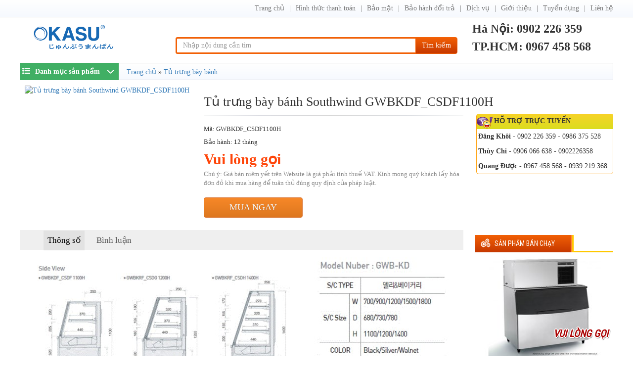

--- FILE ---
content_type: text/html; charset=utf-8
request_url: https://tutrungbaysieuthi.com/tu-trung-bay-banh-southwind-gwbkdfcsdf1100h-p9017.html
body_size: 7138
content:
<!DOCTYPE html><html class="no-js" lang="vi" xmlns="http://www.w3.org/1999/xhtml" xmlns:og="http://ogp.me/ns#" xmlns:fb="http://www.facebook.com/2008/fbml" itemscope="itemscope"><head><meta http-equiv="Content-Type" content="text/html; charset=utf-8" /><meta http-equiv="Content-Script-Type" content="text/javascript" /><meta id="ctl00_keywords" name="keywords" content="Tủ trưng bày bánh Southwind GWBKDF_CSDF1100H" /><meta id="ctl00_description" name="description" content="Tủ trưng bày bánh Southwind GWBKDF_CSDF1100H" /><title>
	Tủ trưng bày bánh Southwind GWBKDF_CSDF1100H | Okasu Việt Nam chuyên cung cấp Máy làm đá, tủ lạnh, bàn lanh, tủ trưng bày, tủ đông, tủ mát, bàn đông mát thương hiệu Nhật Bản, Hàn Quốc, Okasu Việt Nam Hoshizaki Việt Nam. Liên hệ: 0937 81 9999, 0967 458 568
</title><meta name="DC.title" content="Trung Kính, Yên Hòa, Cầu Giấy, Hà Nội" /><meta name="geo.region" content="VN-HN" /><meta name="geo.placename" content="Trung Kính, Yên Hòa, Cầu Giấy, Hà Nội" /><meta name="geo.position" content="21.01873319547378, 105.7894366439516" /><meta name="ICBM" content="21.01873319547378, 105.7894366439516" /><meta http-equiv="content-language" content="vi" /><meta name="viewport" content="user-scalable=no, initial-scale=1.0, maximum-scale=1.0, width=device-width" /><link rel="shortcut icon" href="/favicon.ico" type="image/x-icon" /><meta property="fb:app_id" content="303318217104670" /><meta property="fb:pages" content="237771446929567" /> <meta property="og:type" content="product" /> <meta property="og:url" content="http://tutrungbaysieuthi.com/tu-trung-bay-banh-southwind-gwbkdfcsdf1100h-p9017.html" /><meta property="og:image" content="http://static.tutrungbaysieuthi.com/Uploaded/2019_09_03/12_1.GIF" />
                        <meta property="og:title" content="Tủ trưng bày bánh Southwind GWBKDF_CSDF1100H" /><meta property="og:description" content="Tủ trưng bày bánh Southwind GWBKDF_CSDF1100H" /><meta property="article:published_time" content="2019-09-03T10:47:59T+07:00" />
                        <meta property="article:section" content="Tủ trưng bày bánh" /><link rel="canonical" href="https://tutrungbaysieuthi.com/tu-trung-bay-banh-southwind-gwbkdfcsdf1100h-p9017.html" /><link rel="stylesheet" type="text/css" href="https://static.tutrungbaysieuthi.com/content/css/bootstrap.min.css" media="screen" /><link rel="stylesheet" type="text/css" href="https://static.tutrungbaysieuthi.com/content/css/font-awesome.min.css" media="screen" /><link href="https://fonts.googleapis.com/css?family=Roboto+Condensed" rel='stylesheet' type='text/css'><link rel="stylesheet" type="text/css" href="https://static.tutrungbaysieuthi.com/content/css/animate.min.css" media="screen" /><link rel="stylesheet" type="text/css" href="https://static.tutrungbaysieuthi.com/content/css/flexslider.css" media="screen" /><link rel="stylesheet" type="text/css" href="https://static.tutrungbaysieuthi.com/content/css/style.css?v=1.0.6911.18624" media="screen" /><link rel="stylesheet" type="text/css" href="https://static.tutrungbaysieuthi.com/content/css/jquery.autocomplete.css" media="screen" /><link rel="stylesheet" type="text/css" href="https://static.tutrungbaysieuthi.com/content/css/comment.css" media="screen" /><!--[if lt IE 9]><script src="/content/js/html5shiv.js"></script><script src="/content/js/respond.min.js"></script><![endif]--><script src="https://static.tutrungbaysieuthi.com/content/js/library.js"></script><script type="text/javascript" src="https://static.tutrungbaysieuthi.com/content/js/jquery.menu-aim.js"></script><script type="text/javascript" src="https://static.tutrungbaysieuthi.com/content/js/comment.js?v=1.0.6911.18624"></script><script type="text/javascript" src="https://static.tutrungbaysieuthi.com/content/js/ui.js?v=1.0.6911.18624"></script></head><body class="home-page"><div id="go-top"><i></i></div><header id="header"><nav class="navbar navbar-inverse" role="banner"><div class="container"><div class="row"><div class="navbar-header"><button type="button" class="navbar-toggle" data-toggle="collapse" data-target=".navbar-collapse"><span class="sr-only">Toggle navigation</span><span class="icon-bar"></span><span class="icon-bar"></span><span class="icon-bar"></span></button></div><div class="collapse navbar-collapse navbar-right"><ul class="nav navbar-nav"><li class=""><a href="/">Trang chủ</a></li><li><a href="/hinh-thuc-thanh-toan-z1.html" rel="nofollow">Hình thức thanh toán</a></li><li><a href="/bao-mat-z2.html" rel="nofollow">Bảo mật</a></li><li><a href="/bao-hanh-doi-tra-z3.html" rel="nofollow">Bảo hành đổi trả</a></li><li><a href="/dich-vu-z4.html" rel="nofollow">Dịch vụ</a></li><li><a href="/gioi-thieu-z5.html" rel="nofollow">Giới thiệu</a></li><li><a href="/tuyen-dung-z6.html" rel="nofollow">Tuyển dụng</a></li><li class=""><a href="/lien-he/" rel="nofollow">Liên hệ</a></li></ul></div></div></div></nav><div class="site-branding"><div class="container"><div class="row"><div class="logo col-md-4 col-lg-3 col-xs-12" style="padding-top:0px"><a href="/" title="Hoshizaki Việt Nam"><img src="http://static.tutrungbaysieuthi.com/content/css/img/social_logo.png" alt="Okasu Việt Nam" style="height:65px"></a></div><div class="search-form col-md-5 col-sm-8 col-lg-6 col-xs-12" style="margin-top:30px"><div class="input-group"><input type="text" placeholder="Nhập nội dung cần tìm" id="ctlSearch" class="form-control"><span class="input-group-btn"><button class="btn btn-default" type="button" id="search_button" onclick="fSearch(); return false;">Tìm kiếm</button></span></div></div><div class="col-md-3 col-sm-4 col-lg-3 col-xs-12"><h3 style="margin-top:0"><b>Hà Nội: 0902 226 359</b></h3><h3 style="margin-top:0"><b>TP.HCM: 0967 458 568</b></h3></div></div></div></div></header><div id="menu-banner-content" class="menu-banner-content"><div class="container"><div class="row"><div class="left-sidebar"><div class="cd-dropdown-wrapper"><a class="cd-dropdown-trigger" id="menu-zone" href="javascript:void(0);"><i class="fa fa-list-ul"></i>Danh mục sản phẩm</a><nav class="cd-dropdown dropdown-is-display"><h2>máy xay thịt, máy thái lát thịt, tủ đông, máy làm bánh, bếp á, âu, lò nướng, máy tách vỏ, cưa xương, máy rửa chén, bát</h2><a href="javascript:void(0);" class="cd-close">Thoát</a><ul class="cd-dropdown-content"><li class="has-children industrial-machine"><a href="/may-lam-da-hoshizaki/" title="Máy làm đá " class=''><i class="fa"></i>Máy làm đá <span>Máy làm đá, máy làm đá mini, máy làm đá công nghiệp, máy làm đá giá rẻ, máy làm đá khối, máy làm đá hoshizaki, máy làm đá sạch, máy làm đá hải âu</span></a></li><li class="has-children industrial-machine"><a href="/tu-dong-hoshizaki/" title="Tủ đông " class=''><i class="fa"></i>Tủ đông <span>Tủ đông đứng, tủ đông mini, tủ đông giá rẻ, tủ đông hoshizaki, tủ đông alaska, tủ đông sanaky, tủ đông okasu, tủ đông fujimak, tủ đông 4 cánh, tủ đông 6 cánh, tủ đông 2 cánh</span></a></li><li class="has-children industrial-machine"><a href="/tu-mat-hoshizaki/" title="Tủ mát " class=''><i class="fa"></i>Tủ mát <span>Tủ mát giá rẻ, tủ mát mini, tủ mát hoshizaki, tủ mát fujimak, tủ mát okasu, tủ mát alaska, tủ mát sanaky, tủ mát 4 cánh, tủ mát 6 cánh</span></a><ul class="cd-secondary-dropdown is-hidden" style="min-height:360px"><li class="go-back"><a href="javascript:void(0);" rel="nofollow">Menu</a></li><li class="has-children"><a href="/tu-mat-sieu-thi/">Loại tủ mát siêu thị</a><ul class="is-hidden" id="submenu"><li class="go-back"><a href="javascript:void(0);" rel="nofollow">Quay về</a></li><li class="see-all"><a href="/tu-mat-sieu-thi/" rel="nofollow">Xem tất cả</a></li></ul></li> </ul></li><li class="has-children industrial-machine"><a href="/tu-dong-mat-hoshizaki/" title="Tủ đông mát " class=''><i class="fa"></i>Tủ đông mát <span></span></a></li><li class="has-children industrial-machine"><a href="/ban-dong-hoshizaki/" title="Bàn đông " class=''><i class="fa"></i>Bàn đông <span>bàn đông, bàn đông 2 cánh, bàn đông công nghiệp, bàn đông mát, bàn đông lạnh, bàn đông inox, bàn đông giá rẻ, bàn đông hoshizaki, bàn đông fujimak, bàn đông okasu</span></a></li><li class="has-children industrial-machine"><a href="/ban-mat-hoshizaki/" title="Bàn mát " class=''><i class="fa"></i>Bàn mát <span></span></a></li><li class="industrial-machine"><a href="/ban-dong-mat/" title="Bàn đông mát" class=''><i class="fa"></i>Bàn đông mát<span>bàn đông, bàn đông 2 cánh, bàn đông công nghiệp, bàn đông mát, bàn đông lạnh, bàn đông inox, bàn đông giá rẻ, bàn đông hoshizaki, bàn đông fujimak, bàn đông okasu</span></a></li><li class="has-children industrial-machine"><a href="/tu-bao-quan-ruou/" title="Tủ bảo quản rượu" class=''><i class="fa"></i>Tủ bảo quản rượu<span></span></a></li><li class="has-children industrial-machine"><a href="/tu-trung-bay-banh/" title="Tủ trưng bày bánh" class='active'><i class="fa"></i>Tủ trưng bày bánh<span></span></a></li><li class="has-children industrial-machine"><a href="/tu-trung-bay-sieu-thi/" title="Tủ trưng bày siêu thị" class=''><i class="fa"></i>Tủ trưng bày siêu thị<span>tủ trưng bày, tủ trưng bày siêu thị, tủ trưng bày bánh, tủ trưng bày siêu thị, tủ trưng bày rượu</span></a></li></ul></nav></div></div><div class="right-sidebar"><div class="top-right-sidebar"><div class="breadcrumb"><a href="/">Trang chủ</a> » <itemscope itemtype="http://data-vocabulary.org/Breadcrumb"><a itemprop="url" class="simple_tip" href="/tu-trung-bay-banh/" id="411"><span itemprop="title">Tủ trưng bày bánh</span></a></itemscope></div><div class="shopping-cart"></div></div></div></div></div></div><section id="product-content"><div class="container"><div class="row"><script>$(function () { $('.product-article').matchHeight(); $('.cd-secondary-dropdown > .has-children').matchHeight(); })</script><div class="product-info clearfix" data-id="9017"><div class="product-info-top clearfix"><div class="product-info-top-left"><div class="module-product-img-gallery" style="text-align: center;"><a rel="productphoto" href="http://static.tutrungbaysieuthi.com/Uploaded/2019_09_03/12_1.GIF"><img style="max-width: 350px;" src="http://static.tutrungbaysieuthi.com/w350/Uploaded/2019_09_03/12_1.GIF" alt="Tủ trưng bày bánh Southwind GWBKDF_CSDF1100H" /></a></div></div><div class="product-info-top-right"><div class="product-main-info"><h1 class="product-detail-title">Tủ trưng bày bánh Southwind GWBKDF_CSDF1100H</h1></div><div class="clearfix"><div class="product-shop-info pull-right"><div class="box_support"><div class="head"><span class="fyahoo">Hỗ trợ trực tuyến</span></div><div class="support_content"><div class="online-category"><b>Đăng Khôi</b> - 0902 226 359 - 0986 375 528</div><div class="online-category"><b>Thùy Chi</b> - 0906 066 638 - 0902226358</div><div class="online-category"><b>Quang Được</b> - 0967 458 568 - 0939 219 368</div></div> </div></div><div class="module-product-main-info pull-left fade-line-divide-before"><div class="desc-main-attr-select fade-line-divide-before"><div class="product_code"><h2>Mã: GWBKDF_CSDF1100H</h2></div><div class="product_warranty">Bảo hành: 12 tháng</div><div class="product-price-info clearfix"><div class="pull-left product-price-info-left clearfix"><span class="product-price price">0</span></div></div><div class="delivery-duration-info"><span class="fading-text">Chú ý: Giá bán niêm yết trên Website là giá phải tính thuế VAT. Kính mong quý khách lấy hóa đơn đỏ khi mua hàng để tuân thủ đúng quy định của pháp luật.</span></div><div class="buy-info"><a class="buy-button " href="/lien-he/?productUrl=http://tutrungbaysieuthi.com/tu-trung-bay-banh-southwind-gwbkdfcsdf1100h-p9017.html" rel="nofollow">Mua ngay</a></div></div></div></div></div></div><div class="clearfix"><div class="pull-right hidden-tablet hidden-xs "><div class="product-feature" style="width: 280px"><div class="product-type-area"><div class="title-product-area "><h3 class="title-content-product"><a class="title" href="/tu-trung-bay-banh-southwind-gwbkdfcsdf1100h-p9017.html">Sản phẩm Bán chạy</a></h3></div><div class="right-body-product" style="width: 100% !important"><article class="product-article" style="width: 100% !important;border-left: none !important; border-right: none !important"><div class="article-info"><span class="price-product price">0</span><a href="/may-lam-da-vuong-hoshizaki-im240dne-240kg-ngay-p6769.html"><img alt="Máy làm đá vuông Hoshizaki IM-240DNE ( 240Kg/Ngày )" src="http://static.tutrungbaysieuthi.com/w229/Uploaded/2017_10_27/IM240DNE.jpg" /></a><h2 class="details-product"><a href="/may-lam-da-vuong-hoshizaki-im240dne-240kg-ngay-p6769.html" title="Máy làm đá vuông Hoshizaki IM-240DNE ( 240Kg/Ngày )">Máy làm đá vuông Hoshizaki IM-240DNE ( 240Kg/Ngày )</a> </h2></div></article><article class="product-article" style="width: 100% !important;border-left: none !important; border-right: none !important"><div class="article-info"><span class="price-product price">0</span><a href="/tu-mat-hoshizaki-hrw127ls4-p6807.html"><img alt="Tủ mát Hoshizaki HRW-127LS4" src="http://static.tutrungbaysieuthi.com/w229/Uploaded/2017_10_27/HRW127LS4.jpg" /></a><h2 class="details-product"><a href="/tu-mat-hoshizaki-hrw127ls4-p6807.html" title="Tủ mát Hoshizaki HRW-127LS4">Tủ mát Hoshizaki HRW-127LS4</a> </h2></div></article><article class="product-article" style="width: 100% !important;border-left: none !important; border-right: none !important"><div class="article-info"><span class="price-product price">0</span><a href="/tu-trung-bay-sushi-hoshizaki-hnc210berb-p6828.html"><img alt="Tủ trưng bày sushi Hoshizaki HNC-210BE-R-B" src="http://static.tutrungbaysieuthi.com/w229/Uploaded/2017_10_28/km18_868.jpg" /></a><h2 class="details-product"><a href="/tu-trung-bay-sushi-hoshizaki-hnc210berb-p6828.html" title="Tủ trưng bày sushi Hoshizaki HNC-210BE-R-B">Tủ trưng bày sushi Hoshizaki HNC-210BE-R-B</a> </h2></div></article></div></div></div></div><div class="product-description pull-left"><div class="product-tab product-tab-detail" id="product-tabs"><div class="product-tab-detail-tab-bonus"></div><ul class="tab-list product-tab-detail-tab" style="position: inherit; width: auto; top: 0px; margin-top: 0px; z-index: 10;"><li class="tskt-tab "><a onclick="return scrollToTab('tabs-params',this);" href="javascript:void(0)" class="active">Thông số</a></li><li class="comment-tab"><a onclick="return scrollToTab('product-comment',this);" href="javascript:void(0)">Bình luận</a></li></ul><div class="product-content-tab product-option-detail" id="tabs-params"><div class="parameter-product"><div class="parameter-product-content"><div class="full-img"><img src="http://static.tutrungbaysieuthi.com/w860/Uploaded/2019_09_03/11_392019_3.JPG" alt="tu trung bay banh southwind gwbkdf_csdf1100h hinh 0" title="tủ trưng bày bánh southwind gwbkdf_csdf1100h hình 0"/>
<div class="fig">
<p>Nhập mô tả ảnh</p>
</div>
</div>
<div class="full-img"><img src="http://static.tutrungbaysieuthi.com/w860/Uploaded/2019_09_03/12_392019_3.GIF" alt="tu trung bay banh southwind gwbkdf_csdf1100h hinh 1" title="tủ trưng bày bánh southwind gwbkdf_csdf1100h hình 1"/>
<div class="fig">
<p>Nhập mô tả ảnh</p>
</div>
</div><div class="tags"><a href="/tag/tu-trung-bay-banh-southwind-gwbkdfcsdf1100h.html">Tủ trưng bày bánh Southwind GWBKDF_CSDF1100H</a></div></div></div></div><div class="detail-html" id="product-comment"></div></div></div></div></div><div class="product-type-area"><div class="title-product-area"><h3 class="title-content-product"><a class="title" href="/tu-trung-bay-banh/">Sản phẩm khác</a></h3></div><div class="body-product-area"><article class="product-article" style="width: 20%"><div class="article-info"><span class="price-product price">0</span><a href="/tu-trung-bay-banh-kem-khong-kinh-okasu-oka1500mk-p7122.html"><img alt="Tủ trưng bày bánh kem không kính OKASU OKA-1500MK" src="http://static.tutrungbaysieuthi.com/w229/Uploaded/2018_12_03/1.JPG" /></a><h2 class="details-product"><a href="/tu-trung-bay-banh/?b=1123" title="OKASU" rel="nofollow"><strong>OKASU</strong> </a><a href="/tu-trung-bay-banh-kem-khong-kinh-okasu-oka1500mk-p7122.html" title="Tủ trưng bày bánh kem không kính OKASU OKA-1500MK">Tủ trưng bày bánh kem không kính OKASU OKA-1500MK</a></h2></div></article><article class="product-article" style="width: 20%"><div class="article-info"><span class="price-product price">0</span><a href="/tu-trung-bay-banh-kem-kinh-cong-okasu-wz34r-p7123.html"><img alt="Tủ trưng bày bánh kem kính cong OKASU WZ3-4R" src="http://static.tutrungbaysieuthi.com/w229/Uploaded/2018_12_03/1_1.JPG" /></a><h2 class="details-product"><a href="/tu-trung-bay-banh/?b=1123" title="OKASU" rel="nofollow"><strong>OKASU</strong> </a><a href="/tu-trung-bay-banh-kem-kinh-cong-okasu-wz34r-p7123.html" title="Tủ trưng bày bánh kem kính cong OKASU WZ3-4R">Tủ trưng bày bánh kem kính cong OKASU WZ3-4R</a></h2></div></article><article class="product-article" style="width: 20%"><div class="article-info"><span class="price-product price">0</span><a href="/tu-trung-bay-banh-kem-okasu-oka1200m-de-chan-den-led-p7124.html"><img alt="Tủ trưng bày bánh kem OKASU OKA-1200M (Đế chân đèn led)" src="http://static.tutrungbaysieuthi.com/w229/Uploaded/2018_12_03/1_2.JPG" /></a><h2 class="details-product"><a href="/tu-trung-bay-banh/?b=1123" title="OKASU" rel="nofollow"><strong>OKASU</strong> </a><a href="/tu-trung-bay-banh-kem-okasu-oka1200m-de-chan-den-led-p7124.html" title="Tủ trưng bày bánh kem OKASU OKA-1200M (Đế chân đèn led)">Tủ trưng bày bánh kem OKASU OKA-1200M (Đế chân đèn led)</a></h2></div></article><article class="product-article" style="width: 20%"><div class="article-info"><span class="price-product price">0</span><a href="/tu-trung-bay-banh-kem-4-tang-okasu-oka1800m-p7125.html"><img alt="Tủ trưng bày bánh kem 4 tầng OKASU OKA-1800M" src="http://static.tutrungbaysieuthi.com/w229/Uploaded/2018_12_03/1_3.JPG" /></a><h2 class="details-product"><a href="/tu-trung-bay-banh/?b=1123" title="OKASU" rel="nofollow"><strong>OKASU</strong> </a><a href="/tu-trung-bay-banh-kem-4-tang-okasu-oka1800m-p7125.html" title="Tủ trưng bày bánh kem 4 tầng OKASU OKA-1800M">Tủ trưng bày bánh kem 4 tầng OKASU OKA-1800M</a></h2></div></article><article class="product-article" style="width: 20%"><div class="article-info"><span class="price-product price">0</span><a href="/tu-trung-bay-banh-kem-3-tang-okasu-oka1500m-p7126.html"><img alt="Tủ trưng bày bánh kem 3 tầng OKASU OKA-1500M" src="http://static.tutrungbaysieuthi.com/w229/Uploaded/2018_12_03/1_4.JPG" /></a><h2 class="details-product"><a href="/tu-trung-bay-banh/?b=1123" title="OKASU" rel="nofollow"><strong>OKASU</strong> </a><a href="/tu-trung-bay-banh-kem-3-tang-okasu-oka1500m-p7126.html" title="Tủ trưng bày bánh kem 3 tầng OKASU OKA-1500M">Tủ trưng bày bánh kem 3 tầng OKASU OKA-1500M</a></h2></div></article><article class="product-article" style="width: 20%"><div class="article-info"><span class="price-product price">0</span><a href="/tu-trung-bay-banh-kem-4-tang-okasu-oka1500m-p7127.html"><img alt="Tủ trưng bày bánh kem 4 tầng OKASU OKA-1500M" src="http://static.tutrungbaysieuthi.com/w229/Uploaded/2018_12_03/1_5.JPG" /></a><h2 class="details-product"><a href="/tu-trung-bay-banh/?b=1123" title="OKASU" rel="nofollow"><strong>OKASU</strong> </a><a href="/tu-trung-bay-banh-kem-4-tang-okasu-oka1500m-p7127.html" title="Tủ trưng bày bánh kem 4 tầng OKASU OKA-1500M">Tủ trưng bày bánh kem 4 tầng OKASU OKA-1500M</a></h2></div></article><article class="product-article" style="width: 20%"><div class="article-info"><span class="price-product price">0</span><a href="/tu-trung-bay-banh-kem-5-tang-co-hop-den-okasu-oka1500hd-p7128.html"><img alt="Tủ trưng bày bánh kem 5 tầng có hộp đèn OKASU OKA-1500HD" src="http://static.tutrungbaysieuthi.com/w229/Uploaded/2018_12_03/1_6.JPG" /></a><h2 class="details-product"><a href="/tu-trung-bay-banh/?b=1123" title="OKASU" rel="nofollow"><strong>OKASU</strong> </a><a href="/tu-trung-bay-banh-kem-5-tang-co-hop-den-okasu-oka1500hd-p7128.html" title="Tủ trưng bày bánh kem 5 tầng có hộp đèn OKASU OKA-1500HD">Tủ trưng bày bánh kem 5 tầng có hộp đèn OKASU OKA-1500HD</a></h2></div></article><article class="product-article" style="width: 20%"><div class="article-info"><span class="price-product price">0</span><a href="/tu-trung-bay-banh-kem-5-tang-okasu-oka1500-p7129.html"><img alt="Tủ trưng bày bánh kem 5 tầng OKASU OKA-1500" src="http://static.tutrungbaysieuthi.com/w229/Uploaded/2018_12_03/1_7.JPG" /></a><h2 class="details-product"><a href="/tu-trung-bay-banh/?b=1123" title="OKASU" rel="nofollow"><strong>OKASU</strong> </a><a href="/tu-trung-bay-banh-kem-5-tang-okasu-oka1500-p7129.html" title="Tủ trưng bày bánh kem 5 tầng OKASU OKA-1500">Tủ trưng bày bánh kem 5 tầng OKASU OKA-1500</a></h2></div></article><article class="product-article" style="width: 20%"><div class="article-info"><span class="price-product price">0</span><a href="/tu-trung-bay-banh-kem-5-tang-okasu-oka1800-p7130.html"><img alt="Tủ trưng bày bánh kem 5 tầng OKASU OKA-1800" src="http://static.tutrungbaysieuthi.com/w229/Uploaded/2018_12_03/1_9.JPG" /></a><h2 class="details-product"><a href="/tu-trung-bay-banh/?b=1123" title="OKASU" rel="nofollow"><strong>OKASU</strong> </a><a href="/tu-trung-bay-banh-kem-5-tang-okasu-oka1800-p7130.html" title="Tủ trưng bày bánh kem 5 tầng OKASU OKA-1800">Tủ trưng bày bánh kem 5 tầng OKASU OKA-1800</a></h2></div></article><article class="product-article" style="width: 20%"><div class="article-info"><span class="price-product price">0</span><a href="/tu-banh-kem-3-tang-12m-okasu-oka1200-p7131.html"><img alt="Tủ bánh kem 3 tầng 1,2m OKASU OKA-1200" src="http://static.tutrungbaysieuthi.com/w229/Uploaded/2018_12_03/1_10.JPG" /></a><h2 class="details-product"><a href="/tu-trung-bay-banh/?b=1123" title="OKASU" rel="nofollow"><strong>OKASU</strong> </a><a href="/tu-banh-kem-3-tang-12m-okasu-oka1200-p7131.html" title="Tủ bánh kem 3 tầng 1,2m OKASU OKA-1200">Tủ bánh kem 3 tầng 1,2m OKASU OKA-1200</a></h2></div></article><article class="product-article" style="width: 20%"><div class="article-info"><span class="price-product price">0</span><a href="/tu-trung-bay-banh-okau-tsg2b4802-p7132.html"><img alt="Tủ trưng bày bánh OKAU TSG2-B4-802" src="http://static.tutrungbaysieuthi.com/w229/Uploaded/2018_12_03/1_11.JPG" /></a><h2 class="details-product"><a href="/tu-trung-bay-banh/?b=1123" title="OKASU" rel="nofollow"><strong>OKASU</strong> </a><a href="/tu-trung-bay-banh-okau-tsg2b4802-p7132.html" title="Tủ trưng bày bánh OKAU TSG2-B4-802">Tủ trưng bày bánh OKAU TSG2-B4-802</a></h2></div></article><article class="product-article" style="width: 20%"><div class="article-info"><span class="price-product price">0</span><a href="/tu-trung-bay-banh-okasu-sah4f4801-p7133.html"><img alt="Tủ trưng bày bánh OKASU SAH4-F4-801" src="http://static.tutrungbaysieuthi.com/w229/Uploaded/2018_12_03/1_12.JPG" /></a><h2 class="details-product"><a href="/tu-trung-bay-banh/?b=1123" title="OKASU" rel="nofollow"><strong>OKASU</strong> </a><a href="/tu-trung-bay-banh-okasu-sah4f4801-p7133.html" title="Tủ trưng bày bánh OKASU SAH4-F4-801">Tủ trưng bày bánh OKASU SAH4-F4-801</a></h2></div></article><article class="product-article" style="width: 20%"><div class="article-info"><span class="price-product price">0</span><a href="/tu-trung-bay-banh-okasu-okaob3f4-p7134.html"><img alt="Tủ trưng bày bánh OKASU OKA-OB3-F4" src="http://static.tutrungbaysieuthi.com/w229/Uploaded/2018_12_03/1_13.JPG" /></a><h2 class="details-product"><a href="/tu-trung-bay-banh/?b=1123" title="OKASU" rel="nofollow"><strong>OKASU</strong> </a><a href="/tu-trung-bay-banh-okasu-okaob3f4-p7134.html" title="Tủ trưng bày bánh OKASU OKA-OB3-F4">Tủ trưng bày bánh OKASU OKA-OB3-F4</a></h2></div></article><article class="product-article" style="width: 20%"><div class="article-info"><span class="price-product price">0</span><a href="/tu-trung-bay-banh-okasu-okaodf4-p7135.html"><img alt="Tủ trưng bày bánh OKASU OKA-OD-F4" src="http://static.tutrungbaysieuthi.com/w229/Uploaded/2018_12_03/1_14.JPG" /></a><h2 class="details-product"><a href="/tu-trung-bay-banh/?b=1123" title="OKASU" rel="nofollow"><strong>OKASU</strong> </a><a href="/tu-trung-bay-banh-okasu-okaodf4-p7135.html" title="Tủ trưng bày bánh OKASU OKA-OD-F4">Tủ trưng bày bánh OKASU OKA-OD-F4</a></h2></div></article><article class="product-article" style="width: 20%"><div class="article-info"><span class="price-product price">0</span><a href="/tu-trung-bay-banh-giu-nong-okasu-okam530as-p7136.html"><img alt="Tủ trưng bày bánh giữ nóng OKASU OKA-M530A-S" src="http://static.tutrungbaysieuthi.com/w229/Uploaded/2018_12_03/1_15.JPG" /></a><h2 class="details-product"><a href="/tu-trung-bay-banh/?b=1123" title="OKASU" rel="nofollow"><strong>OKASU</strong> </a><a href="/tu-trung-bay-banh-giu-nong-okasu-okam530as-p7136.html" title="Tủ trưng bày bánh giữ nóng OKASU OKA-M530A-S">Tủ trưng bày bánh giữ nóng OKASU OKA-M530A-S</a></h2></div></article><article class="product-article" style="width: 20%"><div class="article-info"><span class="price-product price">0</span><a href="/tu-trung-bay-banh-giu-nong-okasu-okahm530s-p7137.html"><img alt="Tủ trưng bày bánh giữ nóng OKASU OKA-H-M530-S" src="http://static.tutrungbaysieuthi.com/w229/Uploaded/2018_12_03/q1181120182_UHHS.jpg" /></a><h2 class="details-product"><a href="/tu-trung-bay-banh/?b=1123" title="OKASU" rel="nofollow"><strong>OKASU</strong> </a><a href="/tu-trung-bay-banh-giu-nong-okasu-okahm530s-p7137.html" title="Tủ trưng bày bánh giữ nóng OKASU OKA-H-M530-S">Tủ trưng bày bánh giữ nóng OKASU OKA-H-M530-S</a></h2></div></article><article class="product-article" style="width: 20%"><div class="article-info"><span class="price-product price">0</span><a href="/tu-trung-bay-banh-giu-nong-okasu-okahm540s-p7138.html"><img alt="Tủ trưng bày bánh giữ nóng OKASU OKA-H-M540-S" src="http://static.tutrungbaysieuthi.com/w229/Uploaded/2018_12_03/q1181120181_CLWC.jpg" /></a><h2 class="details-product"><a href="/tu-trung-bay-banh/?b=1123" title="OKASU" rel="nofollow"><strong>OKASU</strong> </a><a href="/tu-trung-bay-banh-giu-nong-okasu-okahm540s-p7138.html" title="Tủ trưng bày bánh giữ nóng OKASU OKA-H-M540-S">Tủ trưng bày bánh giữ nóng OKASU OKA-H-M540-S</a></h2></div></article><article class="product-article" style="width: 20%"><div class="article-info"><span class="price-product price">0</span><a href="/tu-trung-bay-banh-gato-okasu-oka930abf-p7139.html"><img alt="Tủ trưng bày bánh Gato OKASU OKA-930ABF" src="http://static.tutrungbaysieuthi.com/w229/Uploaded/2018_12_03/1_16.JPG" /></a><h2 class="details-product"><a href="/tu-trung-bay-banh/?b=1123" title="OKASU" rel="nofollow"><strong>OKASU</strong> </a><a href="/tu-trung-bay-banh-gato-okasu-oka930abf-p7139.html" title="Tủ trưng bày bánh Gato OKASU OKA-930ABF">Tủ trưng bày bánh Gato OKASU OKA-930ABF</a></h2></div></article><article class="product-article" style="width: 20%"><div class="article-info"><span class="price-product price">0</span><a href="/tu-trung-bay-banh-okasu-oka960abf-p7140.html"><img alt="Tủ trưng bày bánh OKASU OKA-960ABF" src="http://static.tutrungbaysieuthi.com/w229/Uploaded/2018_12_03/akk181120182_JSFN.jpg" /></a><h2 class="details-product"><a href="/tu-trung-bay-banh/?b=1123" title="OKASU" rel="nofollow"><strong>OKASU</strong> </a><a href="/tu-trung-bay-banh-okasu-oka960abf-p7140.html" title="Tủ trưng bày bánh OKASU OKA-960ABF">Tủ trưng bày bánh OKASU OKA-960ABF</a></h2></div></article><article class="product-article" style="width: 20%"><div class="article-info"><span class="price-product price">0</span><a href="/tu-trung-bay-banh-okasu-oka940abf-p7141.html"><img alt="Tủ trưng bày bánh OKASU OKA-940ABF" src="http://static.tutrungbaysieuthi.com/w229/Uploaded/2018_12_03/akk181120181_NYQW.jpg" /></a><h2 class="details-product"><a href="/tu-trung-bay-banh/?b=1123" title="OKASU" rel="nofollow"><strong>OKASU</strong> </a><a href="/tu-trung-bay-banh-okasu-oka940abf-p7141.html" title="Tủ trưng bày bánh OKASU OKA-940ABF">Tủ trưng bày bánh OKASU OKA-940ABF</a></h2></div></article><article class="product-article" style="width: 20%"><div class="article-info"><span class="price-product price">0</span><a href="/tu-trung-bay-banh-kem-okasu-okal960-p7142.html"><img alt="Tủ trưng bày bánh kem OKASU OKA-L960" src="http://static.tutrungbaysieuthi.com/w229/Uploaded/2018_12_04/1.JPG" /></a><h2 class="details-product"><a href="/tu-trung-bay-banh/?b=1123" title="OKASU" rel="nofollow"><strong>OKASU</strong> </a><a href="/tu-trung-bay-banh-kem-okasu-okal960-p7142.html" title="Tủ trưng bày bánh kem OKASU OKA-L960">Tủ trưng bày bánh kem OKASU OKA-L960</a></h2></div></article><article class="product-article" style="width: 20%"><div class="article-info"><span class="price-product price">0</span><a href="/tu-trung-bay-banh-gato-okasu-okal940-p7143.html"><img alt="Tủ trưng bày bánh gato OKASU OKA-L940" src="http://static.tutrungbaysieuthi.com/w229/Uploaded/2018_12_04/1_1.JPG" /></a><h2 class="details-product"><a href="/tu-trung-bay-banh/?b=1123" title="OKASU" rel="nofollow"><strong>OKASU</strong> </a><a href="/tu-trung-bay-banh-gato-okasu-okal940-p7143.html" title="Tủ trưng bày bánh gato OKASU OKA-L940">Tủ trưng bày bánh gato OKASU OKA-L940</a></h2></div></article><article class="product-article" style="width: 20%"><div class="article-info"><span class="price-product price">0</span><a href="/tu-trung-bay-banh-okasu-okal930-p7144.html"><img alt="Tủ trưng bày bánh OKASU OKA-L930" src="http://static.tutrungbaysieuthi.com/w229/Uploaded/2018_12_04/1_2.JPG" /></a><h2 class="details-product"><a href="/tu-trung-bay-banh/?b=1123" title="OKASU" rel="nofollow"><strong>OKASU</strong> </a><a href="/tu-trung-bay-banh-okasu-okal930-p7144.html" title="Tủ trưng bày bánh OKASU OKA-L930">Tủ trưng bày bánh OKASU OKA-L930</a></h2></div></article><article class="product-article" style="width: 20%"><div class="article-info"><span class="price-product price">0</span><a href="/tu-trung-bay-banh-gato-okasu-oka980-p7145.html"><img alt="Tủ trưng bày bánh Gato OKASU OKA-980" src="http://static.tutrungbaysieuthi.com/w229/Uploaded/2018_12_04/1_3.JPG" /></a><h2 class="details-product"><a href="/tu-trung-bay-banh/?b=1123" title="OKASU" rel="nofollow"><strong>OKASU</strong> </a><a href="/tu-trung-bay-banh-gato-okasu-oka980-p7145.html" title="Tủ trưng bày bánh Gato OKASU OKA-980">Tủ trưng bày bánh Gato OKASU OKA-980</a></h2></div></article><article class="product-article" style="width: 20%"><div class="article-info"><span class="price-product price">0</span><a href="/tu-trung-bay-banh-ngot-okasu-oka940-p7146.html"><img alt="Tủ trưng bày bánh ngọt OKASU OKA-940" src="http://static.tutrungbaysieuthi.com/w229/Uploaded/2018_12_04/ks9301181120182_SKIR.jpg" /></a><h2 class="details-product"><a href="/tu-trung-bay-banh/?b=1123" title="OKASU" rel="nofollow"><strong>OKASU</strong> </a><a href="/tu-trung-bay-banh-ngot-okasu-oka940-p7146.html" title="Tủ trưng bày bánh ngọt OKASU OKA-940">Tủ trưng bày bánh ngọt OKASU OKA-940</a></h2></div></article><article class="product-article" style="width: 20%"><div class="article-info"><span class="price-product price">0</span><a href="/tu-trung-bay-banh-kem-okasu-oka930-p7147.html"><img alt="Tủ trưng bày bánh kem OKASU OKA-930" src="http://static.tutrungbaysieuthi.com/w229/Uploaded/2018_12_04/ks9301181120181_UFBL.jpg" /></a><h2 class="details-product"><a href="/tu-trung-bay-banh/?b=1123" title="OKASU" rel="nofollow"><strong>OKASU</strong> </a><a href="/tu-trung-bay-banh-kem-okasu-oka930-p7147.html" title="Tủ trưng bày bánh kem OKASU OKA-930">Tủ trưng bày bánh kem OKASU OKA-930</a></h2></div></article><article class="product-article" style="width: 20%"><div class="article-info"><span class="price-product price">0</span><a href="/tu-trung-bay-banh-2-tang-kinh-cong-okasu-okahs530a-p7148.html"><img alt="Tủ trưng bày bánh 2 tầng kính cong OKASU OKA-H-S530A" src="http://static.tutrungbaysieuthi.com/w229/Uploaded/2018_12_04/1_4.JPG" /></a><h2 class="details-product"><a href="/tu-trung-bay-banh/?b=1123" title="OKASU" rel="nofollow"><strong>OKASU</strong> </a><a href="/tu-trung-bay-banh-2-tang-kinh-cong-okasu-okahs530a-p7148.html" title="Tủ trưng bày bánh 2 tầng kính cong OKASU OKA-H-S530A">Tủ trưng bày bánh 2 tầng kính cong OKASU OKA-H-S530A</a></h2></div></article><article class="product-article" style="width: 20%"><div class="article-info"><span class="price-product price">0</span><a href="/tu-trung-bay-banh-okasu-okad850-p7149.html"><img alt="Tủ trưng bày bánh OKASU OKA-D850" src="http://static.tutrungbaysieuthi.com/w229/Uploaded/2018_12_04/1_5.JPG" /></a><h2 class="details-product"><a href="/tu-trung-bay-banh/?b=1123" title="OKASU" rel="nofollow"><strong>OKASU</strong> </a><a href="/tu-trung-bay-banh-okasu-okad850-p7149.html" title="Tủ trưng bày bánh OKASU OKA-D850">Tủ trưng bày bánh OKASU OKA-D850</a></h2></div></article><article class="product-article" style="width: 20%"><div class="article-info"><span class="price-product price">0</span><a href="/tu-trung-bay-banh-2-tang-kinh-cong-okasu-okahs550a-p7150.html"><img alt="Tủ trưng bày bánh 2 tầng kính cong OKASU OKA-H-S550A" src="http://static.tutrungbaysieuthi.com/w229/Uploaded/2018_12_04/1_6.JPG" /></a><h2 class="details-product"><a href="/tu-trung-bay-banh/?b=1123" title="OKASU" rel="nofollow"><strong>OKASU</strong> </a><a href="/tu-trung-bay-banh-2-tang-kinh-cong-okasu-okahs550a-p7150.html" title="Tủ trưng bày bánh 2 tầng kính cong OKASU OKA-H-S550A">Tủ trưng bày bánh 2 tầng kính cong OKASU OKA-H-S550A</a></h2></div></article><article class="product-article" style="width: 20%"><div class="article-info"><span class="price-product price">0</span><a href="/tu-trung-bay-banh-ngot-okasu-oka830v-p7151.html"><img alt="Tủ trưng bày bánh ngọt OKASU OKA-830V" src="http://static.tutrungbaysieuthi.com/w229/Uploaded/2018_12_04/1_7.JPG" /></a><h2 class="details-product"><a href="/tu-trung-bay-banh/?b=1123" title="OKASU" rel="nofollow"><strong>OKASU</strong> </a><a href="/tu-trung-bay-banh-ngot-okasu-oka830v-p7151.html" title="Tủ trưng bày bánh ngọt OKASU OKA-830V">Tủ trưng bày bánh ngọt OKASU OKA-830V</a></h2></div></article><article class="product-article" style="width: 20%"><div class="article-info"><span class="price-product price">0</span><a href="/tu-trung-bay-banh-ngot-okasu-oka830-p7152.html"><img alt="Tủ trưng bày bánh ngọt OKASU OKA-830" src="http://static.tutrungbaysieuthi.com/w229/Uploaded/2018_12_04/1_8.JPG" /></a><h2 class="details-product"><a href="/tu-trung-bay-banh/?b=1123" title="OKASU" rel="nofollow"><strong>OKASU</strong> </a><a href="/tu-trung-bay-banh-ngot-okasu-oka830-p7152.html" title="Tủ trưng bày bánh ngọt OKASU OKA-830">Tủ trưng bày bánh ngọt OKASU OKA-830</a></h2></div></article><article class="product-article" style="width: 20%"><div class="article-info"><span class="price-product price">0</span><a href="/tu-trung-bay-banh-ngot-okasu-okaha530v-p7153.html"><img alt="Tủ trưng bày bánh ngọt OKASU OKA-H-A530V" src="http://static.tutrungbaysieuthi.com/w229/Uploaded/2018_12_04/1_9.JPG" /></a><h2 class="details-product"><a href="/tu-trung-bay-banh/?b=1123" title="OKASU" rel="nofollow"><strong>OKASU</strong> </a><a href="/tu-trung-bay-banh-ngot-okasu-okaha530v-p7153.html" title="Tủ trưng bày bánh ngọt OKASU OKA-H-A530V">Tủ trưng bày bánh ngọt OKASU OKA-H-A530V</a></h2></div></article></div></div><script type="text/javascript"> $(function () {$('body').append($('<img>', { 'width': 1,'height': 1,'src': 'http://tutrungbaysieuthi.com/Utils/Counter.aspx?key=product&id=9017&rand=' + Math.random()}).css({'position':'absolute','display':'none'}))});</script><script type="text/javascript"> $(function () {$('body').append($('<img>', { 'width': 1,'height': 1,'src': 'http://tutrungbaysieuthi.com/Utils/Counter.aspx?key=productpage&rand=' + Math.random()}).css({'position':'absolute','display':'none'}))});</script></div></div></section><section id="bottom"><div class="container"><div class="row"><div class="widget-bottom hidden-xs"><div class="commitment-bottom"><h1>Cam kết</h1><div class="commit-box"><div class="icon-checking"></div><div class="content-checking"><p>Sản phẩm, hàng hóa chính hãng đa dạng phong phú</p></div></div><div class="commit-box"><div class="icon-checking"></div><div class="content-checking"><p>Luôn luôn giá rẻ &amp; khuyến mại không ngừng</p></div></div><div class="commit-box"><div class="icon-checking"></div><div class="content-checking"><p>Dịch vụ chăm sóc khách hàng uy tín</p></div></div></div></div><div class="widget-bottom menu-bottom hidden-xs"><h4 class="wid-title-bottom">Hỗ trợ khách hàng</h4><ul><li><a href="/hinh-thuc-thanh-toan-z1.html" rel="nofollow">Hình thức thanh toán</a></li><li><a href="/bao-mat-z2.html" rel="nofollow">Bảo mật</a></li><li><a href="/bao-hanh-doi-tra-z3.html" rel="nofollow">Bảo hành đổi trả</a></li><li><a href="/dich-vu-z4.html" rel="nofollow">Dịch vụ</a></li><li><a href="/gioi-thieu-z5.html" rel="nofollow">Giới thiệu</a></li><li><a href="/tuyen-dung-z6.html" rel="nofollow">Tuyển dụng</a></li><li><a href="/lien-he-z7.html" rel="nofollow">Liên hệ</a></li></ul></div><div class="widget-bottom menu-bottom hidden-xs"><h4 class="wid-title-bottom">Thông tin công ty</h4><ul><li><a href="/hinh-thuc-thanh-toan-z1.html" rel="nofollow">Hình thức thanh toán</a></li><li><a href="/bao-mat-z2.html" rel="nofollow">Bảo mật</a></li><li><a href="/bao-hanh-doi-tra-z3.html" rel="nofollow">Bảo hành đổi trả</a></li><li><a href="/dich-vu-z4.html" rel="nofollow">Dịch vụ</a></li><li><a href="/gioi-thieu-z5.html" rel="nofollow">Giới thiệu</a></li><li><a href="/tuyen-dung-z6.html" rel="nofollow">Tuyển dụng</a></li><li><a href="/lien-he/" rel="nofollow">Liên hệ</a></li></ul></div><div class="widget-bottom"><h4 class="wid-title-bottom">Trợ giúp</h4><div class="help-content">Điền email để nhận các thông tin khuyến mại mới nhất từ <a href="/cdn-cgi/l/email-protection#26494d475553504f435248474b66414b474f4a0845494b"><span class="__cf_email__" data-cfemail="e38c88829096958a86978d828ea3848e828a8fcd808c8e">[email&#160;protected]</span></a><div class="registered-mail input-group hidden-xs"><div class="icon-mail input-group-addon"><i class="fa fa-envelope"></i></div><input type="text" class="form-control" id="txtEmailNewLetter" placeholder="Email của bạn..."><span class="input-group-btn"><button class="btn btn-default" type="button" id="btnNewsLetter">Đăng ký</button></span></div></div></div></div></div></section><footer id="footer" style="background: #eeeeee;"><div class="container"><div class="row footer-address"><div class="col-sm-12 col-xs-12"><div class="col-sm-6 col-xs-12"><div class="address-position"><p class="info" style="font-size: 14px;line-height: 22px;"><span><b>CÔNG TY CỔ PHẦN OKASU VIỆT NAM – HÀ NỘI</b></span><br>Địa chỉ 1: <b>Số 30, Đường Phúc Diễn, Phường Phúc Diễn, Quận Bắc Từ Liêm, TP Hà Nội.</b><br>Địa chỉ 2: <b>Số 62, Ngõ 37, Tổ 3 Bằng Liệt, Quận Hoàng Mai, Hà Nội.</b><br>Website: <a href="/">http://tutrungbaysieuthi.com </a>- Email: <a href="/cdn-cgi/l/email-protection#157a7e746660637c70617b7478557278747c793b767a78" rel="nofollow"><span class="__cf_email__" data-cfemail="9cf3f7fdefe9eaf5f9e8f2fdf1dcfbf1fdf5f0b2fff3f1">[email&#160;protected]</span></a><br>Hotline, Wechat, Zalo, Viber: <b>0902 226 359 - 0986 375 528 - 0906 066 638</b><br></p></div></div> <div class="col-sm-6 col-xs-12"><div class="address-position"><p class="info" style="font-size: 14px;line-height: 22px;"><span><b>CÔNG TY CỔ PHẦN OKASU VIỆT NAM - TP.HCM</b></span><br>Địa chỉ: <b>Số 150, Đường số 9, Phường Tân Phú, Quận 7, TP Hồ Chí Minh.</b><br>Hotline, Wechat, Zalo, Viber: <b>0967 458 568 – 0939 219 368 - 0906 066 638</b><br></p></div></div></div></div></div></footer><script data-cfasync="false" src="/cdn-cgi/scripts/5c5dd728/cloudflare-static/email-decode.min.js"></script><script type="text/javascript"> $(function () {$('body').append($('<img>', { 'width': 1,'height': 1,'src': 'http://tutrungbaysieuthi.com/Utils/Counter.aspx?key=allpage&rand=' + Math.random()}).css({'position':'absolute','display':'none'}))});</script><div id="fb-root"></div><script>(function(d, s, id) {var js, fjs = d.getElementsByTagName(s)[0];if (d.getElementById(id)) return;js = d.createElement(s); js.id = id;js.src = 'https://connect.facebook.net/vi_VN/sdk/xfbml.customerchat.js#xfbml=1&version=v2.12&autoLogAppEvents=1';fjs.parentNode.insertBefore(js, fjs);}(document, 'script', 'facebook-jssdk'));</script><script defer src="https://static.cloudflareinsights.com/beacon.min.js/vcd15cbe7772f49c399c6a5babf22c1241717689176015" integrity="sha512-ZpsOmlRQV6y907TI0dKBHq9Md29nnaEIPlkf84rnaERnq6zvWvPUqr2ft8M1aS28oN72PdrCzSjY4U6VaAw1EQ==" data-cf-beacon='{"version":"2024.11.0","token":"ce21895d26024e0483b385a8900bace1","r":1,"server_timing":{"name":{"cfCacheStatus":true,"cfEdge":true,"cfExtPri":true,"cfL4":true,"cfOrigin":true,"cfSpeedBrain":true},"location_startswith":null}}' crossorigin="anonymous"></script>
</body></html>

--- FILE ---
content_type: application/javascript
request_url: https://static.tutrungbaysieuthi.com/content/js/ui.js?v=1.0.6911.18624
body_size: 3611
content:
function fSearch(){var t=document.getElementById("ctlSearch").value.replace(" ","-");window.location="/tim-kiem/"+t+".html"}function addLoadEvent(t){if("complete"===document.readyState)t();else{var e=window.onload;"function"!=typeof window.onload?window.onload=t:window.onload=function(){e&&e(),t()}}}function toggleOption(t){$("#attribute_"+t).slideToggle(100,function(){$("#option_"+t).hasClass("hiddenOption")?$("#option_"+t).removeClass("hiddenOption").addClass("unhidden"):$("#option_"+t).removeClass("unhidden").addClass("hiddenOption")})}function resize(){function t(){var t=!$(".cd-dropdown").hasClass("dropdown-is-active");$(window).width()>750&&$(".cd-dropdown").css("position","absolute"),$(".cd-dropdown").toggleClass("dropdown-is-active",t),$(".cd-dropdown-trigger").toggleClass("dropdown-is-active",t),t||$(".cd-dropdown").one("webkitTransitionEnd otransitionend oTransitionEnd msTransitionEnd transitionend",function(){$(".has-children ul").addClass("is-hidden"),$(window).width()>750&&$(".cd-dropdown").css("position","relative"),$(".move-out").removeClass("move-out"),$(".is-active").removeClass("is-active")})}if($(window).width()<750){var e=window.location.pathname;("/"==e||e.indexOf("index.html")>0)&&$(".cd-dropdown-trigger").attr("id","menu-zone"),$(".cd-dropdown").removeClass("dropdown-is-active")}$("#menu-zone").on("click",function(e){e.preventDefault(),t()}),$(".cd-dropdown .cd-close").on("click",function(e){e.preventDefault(),t()}),$(".has-children").children("a").on("click",function(t){var e=$(this);e.find("ul li").length>1&&e.next("ul").removeClass("is-hidden").end().parent(".has-children").parent("ul").addClass("move-out")});var n=$(".cd-dropdown-wrapper").hasClass("open-to-left")?"left":"right";$(".cd-dropdown-content").menuAim({activate:function(t){$(t).children().addClass("is-active").removeClass("fade-out"),0==$(".cd-dropdown-content .fade-in").length&&$(t).children("ul").addClass("fade-in")},deactivate:function(t){$(t).children().removeClass("is-active"),(0==$("li.has-children:hover").length||$("li.has-children:hover").is($(t)))&&($(".cd-dropdown-content").find(".fade-in").removeClass("fade-in"),$(t).children("ul").addClass("fade-out"))},exitMenu:function(){return $(".cd-dropdown-content").find(".is-active").removeClass("is-active"),!0},submenuDirection:n}),$(".go-back").on("click",function(){var t=$(this);$(this).parent("ul").parent(".has-children").parent("ul");t.parent("ul").addClass("is-hidden").parent(".has-children").parent("ul").removeClass("move-out")})}function toggleAllOptions(){collapse?($("#toggle-all-options").removeClass("hidden-all").addClass("unhidden-all"),$("#toggle-all-options").text("Mở rộng toàn bộ"),$(".parameter-product .option").removeClass("unhidden").addClass("hiddenOption"),$(".parameter-product .attribute").slideToggle(200,function(){$(this).css("display","none")})):($("#toggle-all-options").removeClass("unhidden-all").addClass("hidden-all"),$("#toggle-all-options").text("Thu gọn toàn bộ"),$(".parameter-product .option").removeClass("hiddenOption").addClass("unhidden"),$(".parameter-product .attribute").slideToggle(200,function(){$(this).css("display","block")})),collapse=!collapse}function toggleFillter(t){var e=$(t).attr("rel");$("#"+e).toggleClass("normal-show"),$("#"+e).hasClass("normal-show")?$(t).attr("class","viewmore-down").text("Xem thêm"):$(t).attr("class","viewmore-up").text("Thu gọn")}function checkValidate(){var t=document.getElementById("tbCustomerName");if(0==t.value.length)return alert("Bạn chưa nhập họ tên."),t.focus(),!1;var e=document.getElementById("tbCustomerEmail");if(!/^([a-zA-Z0-9_\.\-])+\@(([a-zA-Z0-9\-])+\.)+([a-zA-Z0-9]{2,4})+$/.test(e.value))return alert("Địa chỉ email không hợp lệ."),e.focus(),!1;var n=document.getElementById("tbCustomerPhone");if(0==n.value.length)return alert("Bạn chưa nhập số điện thoại"),n.focus(),!1;var o=document.getElementById("tbCustomerAddress");return 0!=o.value.length||(alert("Bạn chưa nhập địa chỉ."),o.focus(),!1)}function getTitle(t){return(t=t.toString()).indexOf("|")>0&&(t=t.substr(0,t.lastIndexOf("|")-1)),t.indexOf("|")>0&&(t=t.substr(0,t.lastIndexOf("|")-1)),t}function cod(t){return encodeURIComponent(t)}function scrollToTab(t,e,n){if((n<=0||void 0==n)&&(n=500),$("#"+t).length>0){$(".product-tab-detail-tab li a.active").removeClass("active");var o=$(".product-tab-detail-tab"),a=$("#product-tabs").width();$(o).css("position","fixed"),$(o).css("top","0"),o.css("margin-top","0"),$(o).css("z-index","10"),$(o).css("width",a),$("html, body").animate({scrollTop:$("#"+t).offset().top-parseInt($(".product-tab-detail-tab").height())},n)}return!1}function goToTabs(t){return $(".tabs").tabs({active:t}),!1}function addtocart(t,e){var n=$.cookie("shopping_cart"),o=t.toString()+"_";if(null!=n&&""!=n){if(n.indexOf(o)>=0)return void alert('Sản phẩm  "'+e+'" đã có trong giỏ hàng của bạn!');n=n+"."+o+"1"}else n=o+"1";$.cookie("shopping_cart",n,{expires:365}),showcart(),alert('Sản phẩm "'+e+'" đã được đưa vào giỏ hàng của bạn.')}function updatecart(){var t="";$(".table .item").each(function(e){var n=parseInt($(this).find("._id").val()),o=parseInt($(this).find("._quantity").val()),a=parseInt($(this).find("._price").text().replace(/\,/g,"")),i=$(this).find("._multiple");i.text(a*o),i.number(!0,0),isNaN(o)||(t=""!=t?t+"."+n.toString()+"_"+o.toString():n.toString()+"_"+o.toString())}),$.cookie("shopping_cart",t,{expires:365,path:"/"}),refeshcart()}function removecart(t){var e=$.cookie("shopping_cart");if(null!=e&&""!=e){for(var n=e.split("."),o="",a=0;a<n.length;a++)n[a].indexOf(t.toString()+"_")<0&&(o=""!=o?o+"."+n[a]:n[a]);$.cookie("shopping_cart",o,{expires:365,path:"/"}),showcart();var i=document.getElementById("cartitem"+t.toString());i.parentNode.removeChild(i),refeshcart()}}function refeshcart(){var t=0;$(".table .item").each(function(e){var n=parseInt($(this).find("._quantity").val()),o=parseInt($(this).find("._price").text().replace(/\,/g,""));isNaN(o)||isNaN(n)||(t+=o*n)}),$(".carttotalamount").text(t),$(".carttotalamount").number(!0,0),showcart()}function showcart(){var t=0,e=$.cookie("shopping_cart");if(null!=e&&""!=e)for(var n=e.split("."),o=0;o<n.length;o++){var a=n[o].split("_");2==a.length&&(t+=parseInt(a[1]))}$("#cartnumber").text(t)}$(function(){$("#go-top").click(function(){return $("body,html").animate({scrollTop:0},800),!1}),$("#ctlSearch").autocomplete("/Ajax/AutoCompleteList.aspx",{width:486,delay:150,scroll:!1,max:13,selectFirst:!1}),$("#ctlSearch").blur(function(t){""==this.value&&(this.value="Từ khóa tìm kiếm")}).focus(function(t){"Từ khóa tìm kiếm"==this.value&&(this.value="")}).keyup(function(t){13==t.keyCode&&(t.preventDefault(),fSearch())}),$(".sendmail").attr("href","mailto:email@domain.com?subject="+window.encodeURIComponent(document.title)+"&body="+window.encodeURIComponent(window.location.toString())),$(".sharesocial").click(function(t){t.preventDefault();var e="";switch($(this).attr("rel")){case"facebook":e="http://www.facebook.com/sharer.php?u="+window.location.href+"&p[title]="+getTitle(document.title);break;case"twitter":e="http://twitthis.com/twit?url="+window.location.href+"&title="+getTitle(document.title);break;case"gplus":e="https://plus.google.com/share?url="+window.location.href}return""!=e&&(window.open(e,"","_blank,resizable=yes,width=800,height=450").focus(),!1)}),showcart(),$(".price").number(!0,0),resize(),$("#btnNewsLetter").click(function(t){t.preventDefault();var e=$("#txtEmailNewLetter").val(),n=/^([a-zA-Z0-9_\.\-])+\@(([a-zA-Z0-9\-])+\.)+([a-zA-Z0-9]{2,4})+$/;return""==$.trim(e)?(alert("Bạn chưa nhập email."),!1):n.test(e)?void $.ajax({type:"POST",url:"/api/tools.json?type=newsletter",data:"{email:"+JSON.stringify(e)+"}",contentType:"application/json; charset=utf-8",dataType:"json",cache:!1,success:function(t){2==t.error?alert("Email này đã tồn tại trong hệ thống."):alert("Bạn đã đăng ký nhận mail từ hệ thống thành công.")},error:function(){alert("Đã có lỗi xảy ra, Bạn hãy thử lại sau ít phút.")}}):(alert("Địa chỉ email chưa đúng định dạng."),!1)})}),$(window).load(function(){$(".flexslider").flexslider({animation:"slide",slideshow:!0,start:function(t){$("body").removeClass("loading")}})}),$(document).scroll(function(){var t=$(document).scrollTop();if(t>0?$("#go-top").fadeIn():$("#go-top").fadeOut(),$("#product-tabs").length>0){var e=$(".product-tab-detail-tab"),n=$(".product-tab-detail-tab-bonus"),o=n.offset().top,a=n.offset().top+$("#product-tabs").height(),i=$("#product-tabs").width();t<=o?(e.css("position","inherit"),$(e).css("width","auto"),e.removeClass("fix")):t+e.height()>=a?(e.css("position","absolute"),e.removeClass("fix"),e.css("margin-top",a-e.height()-$("#product-content").offset().top)):(e.css("position","fixed"),e.css("top","0"),e.css("margin-top","0"),e.css("z-index","10"),e.css("width",i),e.addClass("fix"))}var s=$("#tabs-params"),r=$("#product-comment");t+=100,r.length>0&&t>r.offset().top?($(".product-tab-detail-tab li a.active").removeClass("active"),$(".product-tab-detail-tab li.comment-tab a").addClass("active")):s.length>0&&t>s.offset().top&&($(".product-tab-detail-tab li a.active").removeClass("active"),$(".product-tab-detail-tab li.tskt-tab a").addClass("active"))});var collapse=!0,staticHost=window.location.protocol+"//"+window.location.host;$(document).ready(function(){$("._quantity").change(function(){updatecart()})});

--- FILE ---
content_type: application/javascript
request_url: https://static.tutrungbaysieuthi.com/content/js/library.js
body_size: 85710
content:
if (function (t, e) {
function n(t) { var e = t.length, n = ue.type(t); return ue.isWindow(t) ? !1 : 1 === t.nodeType && e ? !0 : "array" === n || "function" !== n && (0 === e || "number" == typeof e && e > 0 && e - 1 in t) } function i(t) { var e = Ne[t] = {}; return ue.each(t.match(de) || [], function (t, n) { e[n] = !0 }), e } function o(t, n, i, o) { if (ue.acceptData(t)) { var r, s, a = ue.expando, l = t.nodeType, c = l ? ue.cache : t, u = l ? t[a] : t[a] && a; if (u && c[u] && (o || c[u].data) || i !== e || "string" != typeof n) return u || (u = l ? t[a] = ee.pop() || ue.guid++ : a), c[u] || (c[u] = l ? {} : { toJSON: ue.noop }), ("object" == typeof n || "function" == typeof n) && (o ? c[u] = ue.extend(c[u], n) : c[u].data = ue.extend(c[u].data, n)), s = c[u], o || (s.data || (s.data = {}), s = s.data), i !== e && (s[ue.camelCase(n)] = i), "string" == typeof n ? (r = s[n], null == r && (r = s[ue.camelCase(n)])) : r = s, r } } function r(t, e, n) { if (ue.acceptData(t)) { var i, o, r = t.nodeType, s = r ? ue.cache : t, l = r ? t[ue.expando] : ue.expando; if (s[l]) { if (e && (i = n ? s[l] : s[l].data)) { ue.isArray(e) ? e = e.concat(ue.map(e, ue.camelCase)) : e in i ? e = [e] : (e = ue.camelCase(e), e = e in i ? [e] : e.split(" ")), o = e.length; for (; o--;) delete i[e[o]]; if (n ? !a(i) : !ue.isEmptyObject(i)) return } (n || (delete s[l].data, a(s[l]))) && (r ? ue.cleanData([t], !0) : ue.support.deleteExpando || s != s.window ? delete s[l] : s[l] = null) } } } function s(t, n, i) { if (i === e && 1 === t.nodeType) { var o = "data-" + n.replace(ke, "-$1").toLowerCase(); if (i = t.getAttribute(o), "string" == typeof i) { try { i = "true" === i ? !0 : "false" === i ? !1 : "null" === i ? null : +i + "" === i ? +i : Ee.test(i) ? ue.parseJSON(i) : i } catch (r) { } ue.data(t, n, i) } else i = e } return i } function a(t) { var e; for (e in t) if (("data" !== e || !ue.isEmptyObject(t[e])) && "toJSON" !== e) return !1; return !0 } function l() { return !0 } function c() { return !1 } function u() { try { return K.activeElement } catch (t) { } } function p(t, e) { do t = t[e]; while (t && 1 !== t.nodeType); return t } function d(t, e, n) { if (ue.isFunction(e)) return ue.grep(t, function (t, i) { return !!e.call(t, i, t) !== n }); if (e.nodeType) return ue.grep(t, function (t) { return t === e !== n }); if ("string" == typeof e) { if (qe.test(e)) return ue.filter(e, t, n); e = ue.filter(e, t) } return ue.grep(t, function (t) { return ue.inArray(t, e) >= 0 !== n }) } function h(t) { var e = Xe.split("|"), n = t.createDocumentFragment(); if (n.createElement) for (; e.length;) n.createElement(e.pop()); return n } function f(t, e) { return ue.nodeName(t, "table") && ue.nodeName(1 === e.nodeType ? e : e.firstChild, "tr") ? t.getElementsByTagName("tbody")[0] || t.appendChild(t.ownerDocument.createElement("tbody")) : t } function g(t) { return t.type = (null !== ue.find.attr(t, "type")) + "/" + t.type, t } function m(t) { var e = rn.exec(t.type); return e ? t.type = e[1] : t.removeAttribute("type"), t } function v(t, e) { for (var n, i = 0; null != (n = t[i]) ; i++) ue._data(n, "globalEval", !e || ue._data(e[i], "globalEval")) } function y(t, e) { if (1 === e.nodeType && ue.hasData(t)) { var n, i, o, r = ue._data(t), s = ue._data(e, r), a = r.events; if (a) { delete s.handle, s.events = {}; for (n in a) for (i = 0, o = a[n].length; o > i; i++) ue.event.add(e, n, a[n][i]) } s.data && (s.data = ue.extend({}, s.data)) } } function b(t, e) { var n, i, o; if (1 === e.nodeType) { if (n = e.nodeName.toLowerCase(), !ue.support.noCloneEvent && e[ue.expando]) { o = ue._data(e); for (i in o.events) ue.removeEvent(e, i, o.handle); e.removeAttribute(ue.expando) } "script" === n && e.text !== t.text ? (g(e).text = t.text, m(e)) : "object" === n ? (e.parentNode && (e.outerHTML = t.outerHTML), ue.support.html5Clone && t.innerHTML && !ue.trim(e.innerHTML) && (e.innerHTML = t.innerHTML)) : "input" === n && en.test(t.type) ? (e.defaultChecked = e.checked = t.checked, e.value !== t.value && (e.value = t.value)) : "option" === n ? e.defaultSelected = e.selected = t.defaultSelected : ("input" === n || "textarea" === n) && (e.defaultValue = t.defaultValue) } } function x(t, n) { var i, o, r = 0, s = typeof t.getElementsByTagName !== Y ? t.getElementsByTagName(n || "*") : typeof t.querySelectorAll !== Y ? t.querySelectorAll(n || "*") : e; if (!s) for (s = [], i = t.childNodes || t; null != (o = i[r]) ; r++) !n || ue.nodeName(o, n) ? s.push(o) : ue.merge(s, x(o, n)); return n === e || n && ue.nodeName(t, n) ? ue.merge([t], s) : s } function w(t) { en.test(t.type) && (t.defaultChecked = t.checked) } function T(t, e) { if (e in t) return e; for (var n = e.charAt(0).toUpperCase() + e.slice(1), i = e, o = Nn.length; o--;) if (e = Nn[o] + n, e in t) return e; return i } function C(t, e) { return t = e || t, "none" === ue.css(t, "display") || !ue.contains(t.ownerDocument, t) } function S(t, e) { for (var n, i, o, r = [], s = 0, a = t.length; a > s; s++) i = t[s], i.style && (r[s] = ue._data(i, "olddisplay"), n = i.style.display, e ? (r[s] || "none" !== n || (i.style.display = ""), "" === i.style.display && C(i) && (r[s] = ue._data(i, "olddisplay", D(i.nodeName)))) : r[s] || (o = C(i), (n && "none" !== n || !o) && ue._data(i, "olddisplay", o ? n : ue.css(i, "display")))); for (s = 0; a > s; s++) i = t[s], i.style && (e && "none" !== i.style.display && "" !== i.style.display || (i.style.display = e ? r[s] || "" : "none")); return t } function N(t, e, n) { var i = yn.exec(e); return i ? Math.max(0, i[1] - (n || 0)) + (i[2] || "px") : e } function E(t, e, n, i, o) { for (var r = n === (i ? "border" : "content") ? 4 : "width" === e ? 1 : 0, s = 0; 4 > r; r += 2) "margin" === n && (s += ue.css(t, n + Sn[r], !0, o)), i ? ("content" === n && (s -= ue.css(t, "padding" + Sn[r], !0, o)), "margin" !== n && (s -= ue.css(t, "border" + Sn[r] + "Width", !0, o))) : (s += ue.css(t, "padding" + Sn[r], !0, o), "padding" !== n && (s += ue.css(t, "border" + Sn[r] + "Width", !0, o))); return s } function k(t, e, n) { var i = !0, o = "width" === e ? t.offsetWidth : t.offsetHeight, r = pn(t), s = ue.support.boxSizing && "border-box" === ue.css(t, "boxSizing", !1, r); if (0 >= o || null == o) { if (o = dn(t, e, r), (0 > o || null == o) && (o = t.style[e]), bn.test(o)) return o; i = s && (ue.support.boxSizingReliable || o === t.style[e]), o = parseFloat(o) || 0 } return o + E(t, e, n || (s ? "border" : "content"), i, r) + "px" } function D(t) { var e = K, n = wn[t]; return n || (n = _(t, e), "none" !== n && n || (un = (un || ue("<iframe frameborder='0' width='0' height='0'/>").css("cssText", "display:block !important")).appendTo(e.documentElement), e = (un[0].contentWindow || un[0].contentDocument).document, e.write("<!doctype html><html><body>"), e.close(), n = _(t, e), un.detach()), wn[t] = n), n } function _(t, e) { var n = ue(e.createElement(t)).appendTo(e.body), i = ue.css(n[0], "display"); return n.remove(), i } function A(t, e, n, i) { var o; if (ue.isArray(e)) ue.each(e, function (e, o) { n || kn.test(t) ? i(t, o) : A(t + "[" + ("object" == typeof o ? e : "") + "]", o, n, i) }); else if (n || "object" !== ue.type(e)) i(t, e); else for (o in e) A(t + "[" + o + "]", e[o], n, i) } function P(t) { return function (e, n) { "string" != typeof e && (n = e, e = "*"); var i, o = 0, r = e.toLowerCase().match(de) || []; if (ue.isFunction(n)) for (; i = r[o++];) "+" === i[0] ? (i = i.slice(1) || "*", (t[i] = t[i] || []).unshift(n)) : (t[i] = t[i] || []).push(n) } } function $(t, n, i, o) { function r(l) { var c; return s[l] = !0, ue.each(t[l] || [], function (t, l) { var u = l(n, i, o); return "string" != typeof u || a || s[u] ? a ? !(c = u) : e : (n.dataTypes.unshift(u), r(u), !1) }), c } var s = {}, a = t === Un; return r(n.dataTypes[0]) || !s["*"] && r("*") } function O(t, n) { var i, o, r = ue.ajaxSettings.flatOptions || {}; for (o in n) n[o] !== e && ((r[o] ? t : i || (i = {}))[o] = n[o]); return i && ue.extend(!0, t, i), t } function L(t, n, i) { for (var o, r, s, a, l = t.contents, c = t.dataTypes; "*" === c[0];) c.shift(), r === e && (r = t.mimeType || n.getResponseHeader("Content-Type")); if (r) for (a in l) if (l[a] && l[a].test(r)) { c.unshift(a); break } if (c[0] in i) s = c[0]; else { for (a in i) { if (!c[0] || t.converters[a + " " + c[0]]) { s = a; break } o || (o = a) } s = s || o } return s ? (s !== c[0] && c.unshift(s), i[s]) : e } function I(t, e, n, i) { var o, r, s, a, l, c = {}, u = t.dataTypes.slice(); if (u[1]) for (s in t.converters) c[s.toLowerCase()] = t.converters[s]; for (r = u.shift() ; r;) if (t.responseFields[r] && (n[t.responseFields[r]] = e), !l && i && t.dataFilter && (e = t.dataFilter(e, t.dataType)), l = r, r = u.shift()) if ("*" === r) r = l; else if ("*" !== l && l !== r) { if (s = c[l + " " + r] || c["* " + r], !s) for (o in c) if (a = o.split(" "), a[1] === r && (s = c[l + " " + a[0]] || c["* " + a[0]])) { s === !0 ? s = c[o] : c[o] !== !0 && (r = a[0], u.unshift(a[1])); break } if (s !== !0) if (s && t["throws"]) e = s(e); else try { e = s(e) } catch (p) { return { state: "parsererror", error: s ? p : "No conversion from " + l + " to " + r } } } return { state: "success", data: e } } function H() { try { return new t.XMLHttpRequest } catch (e) { } } function j() { try { return new t.ActiveXObject("Microsoft.XMLHTTP") } catch (e) { } } function M() { return setTimeout(function () { Zn = e }), Zn = ue.now() } function R(t, e, n) { for (var i, o = (ri[e] || []).concat(ri["*"]), r = 0, s = o.length; s > r; r++) if (i = o[r].call(n, e, t)) return i } function W(t, e, n) { var i, o, r = 0, s = oi.length, a = ue.Deferred().always(function () { delete l.elem }), l = function () { if (o) return !1; for (var e = Zn || M(), n = Math.max(0, c.startTime + c.duration - e), i = n / c.duration || 0, r = 1 - i, s = 0, l = c.tweens.length; l > s; s++) c.tweens[s].run(r); return a.notifyWith(t, [c, r, n]), 1 > r && l ? n : (a.resolveWith(t, [c]), !1) }, c = a.promise({ elem: t, props: ue.extend({}, e), opts: ue.extend(!0, { specialEasing: {} }, n), originalProperties: e, originalOptions: n, startTime: Zn || M(), duration: n.duration, tweens: [], createTween: function (e, n) { var i = ue.Tween(t, c.opts, e, n, c.opts.specialEasing[e] || c.opts.easing); return c.tweens.push(i), i }, stop: function (e) { var n = 0, i = e ? c.tweens.length : 0; if (o) return this; for (o = !0; i > n; n++) c.tweens[n].run(1); return e ? a.resolveWith(t, [c, e]) : a.rejectWith(t, [c, e]), this } }), u = c.props; for (F(u, c.opts.specialEasing) ; s > r; r++) if (i = oi[r].call(c, t, u, c.opts)) return i; return ue.map(u, R, c), ue.isFunction(c.opts.start) && c.opts.start.call(t, c), ue.fx.timer(ue.extend(l, { elem: t, anim: c, queue: c.opts.queue })), c.progress(c.opts.progress).done(c.opts.done, c.opts.complete).fail(c.opts.fail).always(c.opts.always) } function F(t, e) { var n, i, o, r, s; for (n in t) if (i = ue.camelCase(n), o = e[i], r = t[n], ue.isArray(r) && (o = r[1], r = t[n] = r[0]), n !== i && (t[i] = r, delete t[n]), s = ue.cssHooks[i], s && "expand" in s) { r = s.expand(r), delete t[i]; for (n in r) n in t || (t[n] = r[n], e[n] = o) } else e[i] = o } function q(t, e, n) { var i, o, r, s, a, l, c = this, u = {}, p = t.style, d = t.nodeType && C(t), h = ue._data(t, "fxshow"); n.queue || (a = ue._queueHooks(t, "fx"), null == a.unqueued && (a.unqueued = 0, l = a.empty.fire, a.empty.fire = function () { a.unqueued || l() }), a.unqueued++, c.always(function () { c.always(function () { a.unqueued--, ue.queue(t, "fx").length || a.empty.fire() }) })), 1 === t.nodeType && ("height" in e || "width" in e) && (n.overflow = [p.overflow, p.overflowX, p.overflowY], "inline" === ue.css(t, "display") && "none" === ue.css(t, "float") && (ue.support.inlineBlockNeedsLayout && "inline" !== D(t.nodeName) ? p.zoom = 1 : p.display = "inline-block")), n.overflow && (p.overflow = "hidden", ue.support.shrinkWrapBlocks || c.always(function () { p.overflow = n.overflow[0], p.overflowX = n.overflow[1], p.overflowY = n.overflow[2] })); for (i in e) if (o = e[i], ei.exec(o)) { if (delete e[i], r = r || "toggle" === o, o === (d ? "hide" : "show")) continue; u[i] = h && h[i] || ue.style(t, i) } if (!ue.isEmptyObject(u)) { h ? "hidden" in h && (d = h.hidden) : h = ue._data(t, "fxshow", {}), r && (h.hidden = !d), d ? ue(t).show() : c.done(function () { ue(t).hide() }), c.done(function () { var e; ue._removeData(t, "fxshow"); for (e in u) ue.style(t, e, u[e]) }); for (i in u) s = R(d ? h[i] : 0, i, c), i in h || (h[i] = s.start, d && (s.end = s.start, s.start = "width" === i || "height" === i ? 1 : 0)) } } function B(t, e, n, i, o) { return new B.prototype.init(t, e, n, i, o) } function U(t, e) { var n, i = { height: t }, o = 0; for (e = e ? 1 : 0; 4 > o; o += 2 - e) n = Sn[o], i["margin" + n] = i["padding" + n] = t; return e && (i.opacity = i.width = t), i } function z(t) { return ue.isWindow(t) ? t : 9 === t.nodeType ? t.defaultView || t.parentWindow : !1 } var X, V, Y = typeof e, Q = t.location, K = t.document, G = K.documentElement, J = t.jQuery, Z = t.$, te = {}, ee = [], ne = "1.10.2", ie = ee.concat, oe = ee.push, re = ee.slice, se = ee.indexOf, ae = te.toString, le = te.hasOwnProperty, ce = ne.trim, ue = function (t, e) { return new ue.fn.init(t, e, V) }, pe = /[+-]?(?:\d*\.|)\d+(?:[eE][+-]?\d+|)/.source, de = /\S+/g, he = /^[\s\uFEFF\xA0]+|[\s\uFEFF\xA0]+$/g, fe = /^(?:\s*(<[\w\W]+>)[^>]*|#([\w-]*))$/, ge = /^<(\w+)\s*\/?>(?:<\/\1>|)$/, me = /^[\],:{}\s]*$/, ve = /(?:^|:|,)(?:\s*\[)+/g, ye = /\\(?:["\\\/bfnrt]|u[\da-fA-F]{4})/g, be = /"[^"\\\r\n]*"|true|false|null|-?(?:\d+\.|)\d+(?:[eE][+-]?\d+|)/g, xe = /^-ms-/, we = /-([\da-z])/gi, Te = function (t, e) { return e.toUpperCase() }, Ce = function (t) { (K.addEventListener || "load" === t.type || "complete" === K.readyState) && (Se(), ue.ready()) }, Se = function () { K.addEventListener ? (K.removeEventListener("DOMContentLoaded", Ce, !1), t.removeEventListener("load", Ce, !1)) : (K.detachEvent("onreadystatechange", Ce), t.detachEvent("onload", Ce)) }; ue.fn = ue.prototype = { jquery: ne, constructor: ue, init: function (t, n, i) { var o, r; if (!t) return this; if ("string" == typeof t) { if (o = "<" === t.charAt(0) && ">" === t.charAt(t.length - 1) && t.length >= 3 ? [null, t, null] : fe.exec(t), !o || !o[1] && n) return !n || n.jquery ? (n || i).find(t) : this.constructor(n).find(t); if (o[1]) { if (n = n instanceof ue ? n[0] : n, ue.merge(this, ue.parseHTML(o[1], n && n.nodeType ? n.ownerDocument || n : K, !0)), ge.test(o[1]) && ue.isPlainObject(n)) for (o in n) ue.isFunction(this[o]) ? this[o](n[o]) : this.attr(o, n[o]); return this } if (r = K.getElementById(o[2]), r && r.parentNode) { if (r.id !== o[2]) return i.find(t); this.length = 1, this[0] = r } return this.context = K, this.selector = t, this } return t.nodeType ? (this.context = this[0] = t, this.length = 1, this) : ue.isFunction(t) ? i.ready(t) : (t.selector !== e && (this.selector = t.selector, this.context = t.context), ue.makeArray(t, this)) }, selector: "", length: 0, toArray: function () { return re.call(this) }, get: function (t) { return null == t ? this.toArray() : 0 > t ? this[this.length + t] : this[t] }, pushStack: function (t) { var e = ue.merge(this.constructor(), t); return e.prevObject = this, e.context = this.context, e }, each: function (t, e) { return ue.each(this, t, e) }, ready: function (t) { return ue.ready.promise().done(t), this }, slice: function () { return this.pushStack(re.apply(this, arguments)) }, first: function () { return this.eq(0) }, last: function () { return this.eq(-1) }, eq: function (t) { var e = this.length, n = +t + (0 > t ? e : 0); return this.pushStack(n >= 0 && e > n ? [this[n]] : []) }, map: function (t) { return this.pushStack(ue.map(this, function (e, n) { return t.call(e, n, e) })) }, end: function () { return this.prevObject || this.constructor(null) }, push: oe, sort: [].sort, splice: [].splice }, ue.fn.init.prototype = ue.fn, ue.extend = ue.fn.extend = function () { var t, n, i, o, r, s, a = arguments[0] || {}, l = 1, c = arguments.length, u = !1; for ("boolean" == typeof a && (u = a, a = arguments[1] || {}, l = 2), "object" == typeof a || ue.isFunction(a) || (a = {}), c === l && (a = this, --l) ; c > l; l++) if (null != (r = arguments[l])) for (o in r) t = a[o], i = r[o], a !== i && (u && i && (ue.isPlainObject(i) || (n = ue.isArray(i))) ? (n ? (n = !1, s = t && ue.isArray(t) ? t : []) : s = t && ue.isPlainObject(t) ? t : {}, a[o] = ue.extend(u, s, i)) : i !== e && (a[o] = i)); return a }, ue.extend({ expando: "jQuery" + (ne + Math.random()).replace(/\D/g, ""), noConflict: function (e) { return t.$ === ue && (t.$ = Z), e && t.jQuery === ue && (t.jQuery = J), ue }, isReady: !1, readyWait: 1, holdReady: function (t) { t ? ue.readyWait++ : ue.ready(!0) }, ready: function (t) { if (t === !0 ? !--ue.readyWait : !ue.isReady) { if (!K.body) return setTimeout(ue.ready); ue.isReady = !0, t !== !0 && --ue.readyWait > 0 || (X.resolveWith(K, [ue]), ue.fn.trigger && ue(K).trigger("ready").off("ready")) } }, isFunction: function (t) { return "function" === ue.type(t) }, isArray: Array.isArray || function (t) { return "array" === ue.type(t) }, isWindow: function (t) { return null != t && t == t.window }, isNumeric: function (t) { return !isNaN(parseFloat(t)) && isFinite(t) }, type: function (t) { return null == t ? t + "" : "object" == typeof t || "function" == typeof t ? te[ae.call(t)] || "object" : typeof t }, isPlainObject: function (t) { var n; if (!t || "object" !== ue.type(t) || t.nodeType || ue.isWindow(t)) return !1; try { if (t.constructor && !le.call(t, "constructor") && !le.call(t.constructor.prototype, "isPrototypeOf")) return !1 } catch (i) { return !1 } if (ue.support.ownLast) for (n in t) return le.call(t, n); for (n in t); return n === e || le.call(t, n) }, isEmptyObject: function (t) { var e; for (e in t) return !1; return !0 }, error: function (t) { throw Error(t) }, parseHTML: function (t, e, n) { if (!t || "string" != typeof t) return null; "boolean" == typeof e && (n = e, e = !1), e = e || K; var i = ge.exec(t), o = !n && []; return i ? [e.createElement(i[1])] : (i = ue.buildFragment([t], e, o), o && ue(o).remove(), ue.merge([], i.childNodes)) }, parseJSON: function (n) { return t.JSON && t.JSON.parse ? t.JSON.parse(n) : null === n ? n : "string" == typeof n && (n = ue.trim(n), n && me.test(n.replace(ye, "@").replace(be, "]").replace(ve, ""))) ? Function("return " + n)() : (ue.error("Invalid JSON: " + n), e) }, parseXML: function (n) { var i, o; if (!n || "string" != typeof n) return null; try { t.DOMParser ? (o = new DOMParser, i = o.parseFromString(n, "text/xml")) : (i = new ActiveXObject("Microsoft.XMLDOM"), i.async = "false", i.loadXML(n)) } catch (r) { i = e } return i && i.documentElement && !i.getElementsByTagName("parsererror").length || ue.error("Invalid XML: " + n), i }, noop: function () { }, globalEval: function (e) { e && ue.trim(e) && (t.execScript || function (e) { t.eval.call(t, e) })(e) }, camelCase: function (t) { return t.replace(xe, "ms-").replace(we, Te) }, nodeName: function (t, e) { return t.nodeName && t.nodeName.toLowerCase() === e.toLowerCase() }, each: function (t, e, i) { var o, r = 0, s = t.length, a = n(t); if (i) { if (a) for (; s > r && (o = e.apply(t[r], i), o !== !1) ; r++); else for (r in t) if (o = e.apply(t[r], i), o === !1) break } else if (a) for (; s > r && (o = e.call(t[r], r, t[r]), o !== !1) ; r++); else for (r in t) if (o = e.call(t[r], r, t[r]), o === !1) break; return t }, trim: ce && !ce.call("﻿ ") ? function (t) { return null == t ? "" : ce.call(t) } : function (t) { return null == t ? "" : (t + "").replace(he, "") }, makeArray: function (t, e) { var i = e || []; return null != t && (n(Object(t)) ? ue.merge(i, "string" == typeof t ? [t] : t) : oe.call(i, t)), i }, inArray: function (t, e, n) { var i; if (e) { if (se) return se.call(e, t, n); for (i = e.length, n = n ? 0 > n ? Math.max(0, i + n) : n : 0; i > n; n++) if (n in e && e[n] === t) return n } return -1 }, merge: function (t, n) { var i = n.length, o = t.length, r = 0; if ("number" == typeof i) for (; i > r; r++) t[o++] = n[r]; else for (; n[r] !== e;) t[o++] = n[r++]; return t.length = o, t }, grep: function (t, e, n) { var i, o = [], r = 0, s = t.length; for (n = !!n; s > r; r++) i = !!e(t[r], r), n !== i && o.push(t[r]); return o }, map: function (t, e, i) { var o, r = 0, s = t.length, a = n(t), l = []; if (a) for (; s > r; r++) o = e(t[r], r, i), null != o && (l[l.length] = o); else for (r in t) o = e(t[r], r, i), null != o && (l[l.length] = o); return ie.apply([], l) }, guid: 1, proxy: function (t, n) { var i, o, r; return "string" == typeof n && (r = t[n], n = t, t = r), ue.isFunction(t) ? (i = re.call(arguments, 2), o = function () { return t.apply(n || this, i.concat(re.call(arguments))) }, o.guid = t.guid = t.guid || ue.guid++, o) : e }, access: function (t, n, i, o, r, s, a) { var l = 0, c = t.length, u = null == i; if ("object" === ue.type(i)) { r = !0; for (l in i) ue.access(t, n, l, i[l], !0, s, a) } else if (o !== e && (r = !0, ue.isFunction(o) || (a = !0), u && (a ? (n.call(t, o), n = null) : (u = n, n = function (t, e, n) { return u.call(ue(t), n) })), n)) for (; c > l; l++) n(t[l], i, a ? o : o.call(t[l], l, n(t[l], i))); return r ? t : u ? n.call(t) : c ? n(t[0], i) : s }, now: function () { return (new Date).getTime() }, swap: function (t, e, n, i) { var o, r, s = {}; for (r in e) s[r] = t.style[r], t.style[r] = e[r]; o = n.apply(t, i || []); for (r in e) t.style[r] = s[r]; return o } }), ue.ready.promise = function (e) { if (!X) if (X = ue.Deferred(), "complete" === K.readyState) setTimeout(ue.ready); else if (K.addEventListener) K.addEventListener("DOMContentLoaded", Ce, !1), t.addEventListener("load", Ce, !1); else { K.attachEvent("onreadystatechange", Ce), t.attachEvent("onload", Ce); var n = !1; try { n = null == t.frameElement && K.documentElement } catch (i) { } n && n.doScroll && function o() { if (!ue.isReady) { try { n.doScroll("left") } catch (t) { return setTimeout(o, 50) } Se(), ue.ready() } }() } return X.promise(e) }, ue.each("Boolean Number String Function Array Date RegExp Object Error".split(" "), function (t, e) { te["[object " + e + "]"] = e.toLowerCase() }), V = ue(K), function (t, e) {
function n(t, e, n, i) { var o, r, s, a, l, c, u, p, f, g; if ((e ? e.ownerDocument || e : W) !== $ && P(e), e = e || $, n = n || [], !t || "string" != typeof t) return n; if (1 !== (a = e.nodeType) && 9 !== a) return []; if (L && !i) { if (o = be.exec(t)) if (s = o[1]) { if (9 === a) { if (r = e.getElementById(s), !r || !r.parentNode) return n; if (r.id === s) return n.push(r), n } else if (e.ownerDocument && (r = e.ownerDocument.getElementById(s)) && M(e, r) && r.id === s) return n.push(r), n } else { if (o[2]) return te.apply(n, e.getElementsByTagName(t)), n; if ((s = o[3]) && C.getElementsByClassName && e.getElementsByClassName) return te.apply(n, e.getElementsByClassName(s)), n } if (C.qsa && (!I || !I.test(t))) { if (p = u = R, f = e, g = 9 === a && t, 1 === a && "object" !== e.nodeName.toLowerCase()) { for (c = d(t), (u = e.getAttribute("id")) ? p = u.replace(Te, "\\$&") : e.setAttribute("id", p), p = "[id='" + p + "'] ", l = c.length; l--;) c[l] = p + h(c[l]); f = he.test(t) && e.parentNode || e, g = c.join(",") } if (g) try { return te.apply(n, f.querySelectorAll(g)), n } catch (m) { } finally { u || e.removeAttribute("id") } } } return w(t.replace(ce, "$1"), e, n, i) } function i() { function t(n, i) { return e.push(n += " ") > N.cacheLength && delete t[e.shift()], t[n] = i } var e = []; return t } function o(t) { return t[R] = !0, t } function r(t) { var e = $.createElement("div"); try { return !!t(e) } catch (n) { return !1 } finally { e.parentNode && e.parentNode.removeChild(e), e = null } } function s(t, e) { for (var n = t.split("|"), i = t.length; i--;) N.attrHandle[n[i]] = e } function a(t, e) { var n = e && t, i = n && 1 === t.nodeType && 1 === e.nodeType && (~e.sourceIndex || Q) - (~t.sourceIndex || Q); if (i) return i; if (n) for (; n = n.nextSibling;) if (n === e) return -1; return t ? 1 : -1 } function l(t) { return function (e) { var n = e.nodeName.toLowerCase(); return "input" === n && e.type === t } } function c(t) { return function (e) { var n = e.nodeName.toLowerCase(); return ("input" === n || "button" === n) && e.type === t } } function u(t) { return o(function (e) { return e = +e, o(function (n, i) { for (var o, r = t([], n.length, e), s = r.length; s--;) n[o = r[s]] && (n[o] = !(i[o] = n[o])) }) }) } function p() { } function d(t, e) { var i, o, r, s, a, l, c, u = U[t + " "]; if (u) return e ? 0 : u.slice(0); for (a = t, l = [], c = N.preFilter; a;) { (!i || (o = pe.exec(a))) && (o && (a = a.slice(o[0].length) || a), l.push(r = [])), i = !1, (o = de.exec(a)) && (i = o.shift(), r.push({ value: i, type: o[0].replace(ce, " ") }), a = a.slice(i.length)); for (s in N.filter) !(o = ve[s].exec(a)) || c[s] && !(o = c[s](o)) || (i = o.shift(), r.push({ value: i, type: s, matches: o }), a = a.slice(i.length)); if (!i) break } return e ? a.length : a ? n.error(t) : U(t, l).slice(0) } function h(t) { for (var e = 0, n = t.length, i = ""; n > e; e++) i += t[e].value; return i } function f(t, e, n) { var i = e.dir, o = n && "parentNode" === i, r = q++; return e.first ? function (e, n, r) { for (; e = e[i];) if (1 === e.nodeType || o) return t(e, n, r) } : function (e, n, s) { var a, l, c, u = F + " " + r; if (s) { for (; e = e[i];) if ((1 === e.nodeType || o) && t(e, n, s)) return !0 } else for (; e = e[i];) if (1 === e.nodeType || o) if (c = e[R] || (e[R] = {}), (l = c[i]) && l[0] === u) { if ((a = l[1]) === !0 || a === S) return a === !0 } else if (l = c[i] = [u], l[1] = t(e, n, s) || S, l[1] === !0) return !0 } } function g(t) { return t.length > 1 ? function (e, n, i) { for (var o = t.length; o--;) if (!t[o](e, n, i)) return !1; return !0 } : t[0] } function m(t, e, n, i, o) { for (var r, s = [], a = 0, l = t.length, c = null != e; l > a; a++) (r = t[a]) && (!n || n(r, i, o)) && (s.push(r), c && e.push(a)); return s } function v(t, e, n, i, r, s) { return i && !i[R] && (i = v(i)), r && !r[R] && (r = v(r, s)), o(function (o, s, a, l) { var c, u, p, d = [], h = [], f = s.length, g = o || x(e || "*", a.nodeType ? [a] : a, []), v = !t || !o && e ? g : m(g, d, t, a, l), y = n ? r || (o ? t : f || i) ? [] : s : v; if (n && n(v, y, a, l), i) for (c = m(y, h), i(c, [], a, l), u = c.length; u--;) (p = c[u]) && (y[h[u]] = !(v[h[u]] = p)); if (o) { if (r || t) { if (r) { for (c = [], u = y.length; u--;) (p = y[u]) && c.push(v[u] = p); r(null, y = [], c, l) } for (u = y.length; u--;) (p = y[u]) && (c = r ? ne.call(o, p) : d[u]) > -1 && (o[c] = !(s[c] = p)) } } else y = m(y === s ? y.splice(f, y.length) : y), r ? r(null, s, y, l) : te.apply(s, y) }) } function y(t) { for (var e, n, i, o = t.length, r = N.relative[t[0].type], s = r || N.relative[" "], a = r ? 1 : 0, l = f(function (t) { return t === e }, s, !0), c = f(function (t) { return ne.call(e, t) > -1 }, s, !0), u = [function (t, n, i) { return !r && (i || n !== _) || ((e = n).nodeType ? l(t, n, i) : c(t, n, i)) }]; o > a; a++) if (n = N.relative[t[a].type]) u = [f(g(u), n)]; else { if (n = N.filter[t[a].type].apply(null, t[a].matches), n[R]) { for (i = ++a; o > i && !N.relative[t[i].type]; i++); return v(a > 1 && g(u), a > 1 && h(t.slice(0, a - 1).concat({ value: " " === t[a - 2].type ? "*" : "" })).replace(ce, "$1"), n, i > a && y(t.slice(a, i)), o > i && y(t = t.slice(i)), o > i && h(t)) } u.push(n) } return g(u) } function b(t, e) { var i = 0, r = e.length > 0, s = t.length > 0, a = function (o, a, l, c, u) { var p, d, h, f = [], g = 0, v = "0", y = o && [], b = null != u, x = _, w = o || s && N.find.TAG("*", u && a.parentNode || a), T = F += null == x ? 1 : Math.random() || .1; for (b && (_ = a !== $ && a, S = i) ; null != (p = w[v]) ; v++) { if (s && p) { for (d = 0; h = t[d++];) if (h(p, a, l)) { c.push(p); break } b && (F = T, S = ++i) } r && ((p = !h && p) && g--, o && y.push(p)) } if (g += v, r && v !== g) { for (d = 0; h = e[d++];) h(y, f, a, l); if (o) { if (g > 0) for (; v--;) y[v] || f[v] || (f[v] = J.call(c)); f = m(f) } te.apply(c, f), b && !o && f.length > 0 && g + e.length > 1 && n.uniqueSort(c) } return b && (F = T, _ = x), y }; return r ? o(a) : a } function x(t, e, i) { for (var o = 0, r = e.length; r > o; o++) n(t, e[o], i); return i } function w(t, e, n, i) { var o, r, s, a, l, c = d(t); if (!i && 1 === c.length) { if (r = c[0] = c[0].slice(0), r.length > 2 && "ID" === (s = r[0]).type && C.getById && 9 === e.nodeType && L && N.relative[r[1].type]) { if (e = (N.find.ID(s.matches[0].replace(Ce, Se), e) || [])[0], !e) return n; t = t.slice(r.shift().value.length) } for (o = ve.needsContext.test(t) ? 0 : r.length; o-- && (s = r[o], !N.relative[a = s.type]) ;) if ((l = N.find[a]) && (i = l(s.matches[0].replace(Ce, Se), he.test(r[0].type) && e.parentNode || e))) { if (r.splice(o, 1), t = i.length && h(r), !t) return te.apply(n, i), n; break } } return D(t, c)(i, e, !L, n, he.test(t)), n } var T, C, S, N, E, k, D, _, A, P, $, O, L, I, H, j, M, R = "sizzle" + -new Date, W = t.document, F = 0, q = 0, B = i(), U = i(), z = i(), X = !1, V = function (t, e) { return t === e ? (X = !0, 0) : 0 }, Y = typeof e, Q = 1 << 31, K = {}.hasOwnProperty, G = [], J = G.pop, Z = G.push, te = G.push, ee = G.slice, ne = G.indexOf || function (t) { for (var e = 0, n = this.length; n > e; e++) if (this[e] === t) return e; return -1 }, ie = "checked|selected|async|autofocus|autoplay|controls|defer|disabled|hidden|ismap|loop|multiple|open|readonly|required|scoped", oe = "[\\x20\\t\\r\\n\\f]", re = "(?:\\\\.|[\\w-]|[^\\x00-\\xa0])+", se = re.replace("w", "w#"), ae = "\\[" + oe + "*(" + re + ")" + oe + "*(?:([*^$|!~]?=)" + oe + "*(?:(['\"])((?:\\\\.|[^\\\\])*?)\\3|(" + se + ")|)|)" + oe + "*\\]", le = ":(" + re + ")(?:\\(((['\"])((?:\\\\.|[^\\\\])*?)\\3|((?:\\\\.|[^\\\\()[\\]]|" + ae.replace(3, 8) + ")*)|.*)\\)|)", ce = RegExp("^" + oe + "+|((?:^|[^\\\\])(?:\\\\.)*)" + oe + "+$", "g"), pe = RegExp("^" + oe + "*," + oe + "*"), de = RegExp("^" + oe + "*([>+~]|" + oe + ")" + oe + "*"), he = RegExp(oe + "*[+~]"), fe = RegExp("=" + oe + "*([^\\]'\"]*)" + oe + "*\\]", "g"), ge = RegExp(le), me = RegExp("^" + se + "$"), ve = { ID: RegExp("^#(" + re + ")"), CLASS: RegExp("^\\.(" + re + ")"), TAG: RegExp("^(" + re.replace("w", "w*") + ")"), ATTR: RegExp("^" + ae), PSEUDO: RegExp("^" + le), CHILD: RegExp("^:(only|first|last|nth|nth-last)-(child|of-type)(?:\\(" + oe + "*(even|odd|(([+-]|)(\\d*)n|)" + oe + "*(?:([+-]|)" + oe + "*(\\d+)|))" + oe + "*\\)|)", "i"), bool: RegExp("^(?:" + ie + ")$", "i"), needsContext: RegExp("^" + oe + "*[>+~]|:(even|odd|eq|gt|lt|nth|first|last)(?:\\(" + oe + "*((?:-\\d)?\\d*)" + oe + "*\\)|)(?=[^-]|$)", "i") }, ye = /^[^{]+\{\s*\[native \w/, be = /^(?:#([\w-]+)|(\w+)|\.([\w-]+))$/, xe = /^(?:input|select|textarea|button)$/i, we = /^h\d$/i, Te = /'|\\/g, Ce = RegExp("\\\\([\\da-f]{1,6}" + oe + "?|(" + oe + ")|.)", "ig"), Se = function (t, e, n) { var i = "0x" + e - 65536; return i !== i || n ? e : 0 > i ? String.fromCharCode(i + 65536) : String.fromCharCode(55296 | i >> 10, 56320 | 1023 & i) }; try { te.apply(G = ee.call(W.childNodes), W.childNodes), G[W.childNodes.length].nodeType } catch (Ne) { te = { apply: G.length ? function (t, e) { Z.apply(t, ee.call(e)) } : function (t, e) { for (var n = t.length, i = 0; t[n++] = e[i++];); t.length = n - 1 } } } k = n.isXML = function (t) { var e = t && (t.ownerDocument || t).documentElement; return e ? "HTML" !== e.nodeName : !1 }, C = n.support = {}, P = n.setDocument = function (t) { var n = t ? t.ownerDocument || t : W, i = n.defaultView; return n !== $ && 9 === n.nodeType && n.documentElement ? ($ = n, O = n.documentElement, L = !k(n), i && i.attachEvent && i !== i.top && i.attachEvent("onbeforeunload", function () { P() }), C.attributes = r(function (t) { return t.className = "i", !t.getAttribute("className") }), C.getElementsByTagName = r(function (t) { return t.appendChild(n.createComment("")), !t.getElementsByTagName("*").length }), C.getElementsByClassName = r(function (t) { return t.innerHTML = "<div class='a'></div><div class='a i'></div>", t.firstChild.className = "i", 2 === t.getElementsByClassName("i").length }), C.getById = r(function (t) { return O.appendChild(t).id = R, !n.getElementsByName || !n.getElementsByName(R).length }), C.getById ? (N.find.ID = function (t, e) { if (typeof e.getElementById !== Y && L) { var n = e.getElementById(t); return n && n.parentNode ? [n] : [] } }, N.filter.ID = function (t) { var e = t.replace(Ce, Se); return function (t) { return t.getAttribute("id") === e } }) : (delete N.find.ID, N.filter.ID = function (t) { var e = t.replace(Ce, Se); return function (t) { var n = typeof t.getAttributeNode !== Y && t.getAttributeNode("id"); return n && n.value === e } }), N.find.TAG = C.getElementsByTagName ? function (t, n) { return typeof n.getElementsByTagName !== Y ? n.getElementsByTagName(t) : e } : function (t, e) { var n, i = [], o = 0, r = e.getElementsByTagName(t); if ("*" === t) { for (; n = r[o++];) 1 === n.nodeType && i.push(n); return i } return r }, N.find.CLASS = C.getElementsByClassName && function (t, n) { return typeof n.getElementsByClassName !== Y && L ? n.getElementsByClassName(t) : e }, H = [], I = [], (C.qsa = ye.test(n.querySelectorAll)) && (r(function (t) { t.innerHTML = "<select><option selected=''></option></select>", t.querySelectorAll("[selected]").length || I.push("\\[" + oe + "*(?:value|" + ie + ")"), t.querySelectorAll(":checked").length || I.push(":checked") }), r(function (t) { var e = n.createElement("input"); e.setAttribute("type", "hidden"), t.appendChild(e).setAttribute("t", ""), t.querySelectorAll("[t^='']").length && I.push("[*^$]=" + oe + "*(?:''|\"\")"), t.querySelectorAll(":enabled").length || I.push(":enabled", ":disabled"), t.querySelectorAll("*,:x"), I.push(",.*:") })), (C.matchesSelector = ye.test(j = O.webkitMatchesSelector || O.mozMatchesSelector || O.oMatchesSelector || O.msMatchesSelector)) && r(function (t) { C.disconnectedMatch = j.call(t, "div"), j.call(t, "[s!='']:x"), H.push("!=", le) }), I = I.length && RegExp(I.join("|")), H = H.length && RegExp(H.join("|")), M = ye.test(O.contains) || O.compareDocumentPosition ? function (t, e) { var n = 9 === t.nodeType ? t.documentElement : t, i = e && e.parentNode; return t === i || !(!i || 1 !== i.nodeType || !(n.contains ? n.contains(i) : t.compareDocumentPosition && 16 & t.compareDocumentPosition(i))) } : function (t, e) { if (e) for (; e = e.parentNode;) if (e === t) return !0; return !1 }, V = O.compareDocumentPosition ? function (t, e) { if (t === e) return X = !0, 0; var i = e.compareDocumentPosition && t.compareDocumentPosition && t.compareDocumentPosition(e); return i ? 1 & i || !C.sortDetached && e.compareDocumentPosition(t) === i ? t === n || M(W, t) ? -1 : e === n || M(W, e) ? 1 : A ? ne.call(A, t) - ne.call(A, e) : 0 : 4 & i ? -1 : 1 : t.compareDocumentPosition ? -1 : 1 } : function (t, e) { var i, o = 0, r = t.parentNode, s = e.parentNode, l = [t], c = [e]; if (t === e) return X = !0, 0; if (!r || !s) return t === n ? -1 : e === n ? 1 : r ? -1 : s ? 1 : A ? ne.call(A, t) - ne.call(A, e) : 0; if (r === s) return a(t, e); for (i = t; i = i.parentNode;) l.unshift(i); for (i = e; i = i.parentNode;) c.unshift(i); for (; l[o] === c[o];) o++; return o ? a(l[o], c[o]) : l[o] === W ? -1 : c[o] === W ? 1 : 0 }, n) : $ }, n.matches = function (t, e) { return n(t, null, null, e) }, n.matchesSelector = function (t, e) { if ((t.ownerDocument || t) !== $ && P(t), e = e.replace(fe, "='$1']"), !(!C.matchesSelector || !L || H && H.test(e) || I && I.test(e))) try { var i = j.call(t, e); if (i || C.disconnectedMatch || t.document && 11 !== t.document.nodeType) return i } catch (o) { } return n(e, $, null, [t]).length > 0 }, n.contains = function (t, e) { return (t.ownerDocument || t) !== $ && P(t), M(t, e) }, n.attr = function (t, n) { (t.ownerDocument || t) !== $ && P(t); var i = N.attrHandle[n.toLowerCase()], o = i && K.call(N.attrHandle, n.toLowerCase()) ? i(t, n, !L) : e; return o === e ? C.attributes || !L ? t.getAttribute(n) : (o = t.getAttributeNode(n)) && o.specified ? o.value : null : o }, n.error = function (t) { throw Error("Syntax error, unrecognized expression: " + t) }, n.uniqueSort = function (t) { var e, n = [], i = 0, o = 0; if (X = !C.detectDuplicates, A = !C.sortStable && t.slice(0), t.sort(V), X) { for (; e = t[o++];) e === t[o] && (i = n.push(o)); for (; i--;) t.splice(n[i], 1) } return t }, E = n.getText = function (t) { var e, n = "", i = 0, o = t.nodeType; if (o) { if (1 === o || 9 === o || 11 === o) { if ("string" == typeof t.textContent) return t.textContent; for (t = t.firstChild; t; t = t.nextSibling) n += E(t) } else if (3 === o || 4 === o) return t.nodeValue } else for (; e = t[i]; i++) n += E(e); return n }, N = n.selectors = {
    cacheLength: 50, createPseudo: o, match: ve, attrHandle: {}, find: {}, relative: { ">": { dir: "parentNode", first: !0 }, " ": { dir: "parentNode" }, "+": { dir: "previousSibling", first: !0 }, "~": { dir: "previousSibling" } }, preFilter: { ATTR: function (t) { return t[1] = t[1].replace(Ce, Se), t[3] = (t[4] || t[5] || "").replace(Ce, Se), "~=" === t[2] && (t[3] = " " + t[3] + " "), t.slice(0, 4) }, CHILD: function (t) { return t[1] = t[1].toLowerCase(), "nth" === t[1].slice(0, 3) ? (t[3] || n.error(t[0]), t[4] = +(t[4] ? t[5] + (t[6] || 1) : 2 * ("even" === t[3] || "odd" === t[3])), t[5] = +(t[7] + t[8] || "odd" === t[3])) : t[3] && n.error(t[0]), t }, PSEUDO: function (t) { var n, i = !t[5] && t[2]; return ve.CHILD.test(t[0]) ? null : (t[3] && t[4] !== e ? t[2] = t[4] : i && ge.test(i) && (n = d(i, !0)) && (n = i.indexOf(")", i.length - n) - i.length) && (t[0] = t[0].slice(0, n), t[2] = i.slice(0, n)), t.slice(0, 3)) } }, filter: {
    TAG: function (t) { var e = t.replace(Ce, Se).toLowerCase(); return "*" === t ? function () { return !0 } : function (t) { return t.nodeName && t.nodeName.toLowerCase() === e } }, CLASS: function (t) { var e = B[t + " "]; return e || (e = RegExp("(^|" + oe + ")" + t + "(" + oe + "|$)")) && B(t, function (t) { return e.test("string" == typeof t.className && t.className || typeof t.getAttribute !== Y && t.getAttribute("class") || "") }) }, ATTR: function (t, e, i) { return function (o) { var r = n.attr(o, t); return null == r ? "!=" === e : e ? (r += "", "=" === e ? r === i : "!=" === e ? r !== i : "^=" === e ? i && 0 === r.indexOf(i) : "*=" === e ? i && r.indexOf(i) > -1 : "$=" === e ? i && r.slice(-i.length) === i : "~=" === e ? (" " + r + " ").indexOf(i) > -1 : "|=" === e ? r === i || r.slice(0, i.length + 1) === i + "-" : !1) : !0 } }, CHILD: function (t, e, n, i, o) {
var r = "nth" !== t.slice(0, 3), s = "last" !== t.slice(-4), a = "of-type" === e; return 1 === i && 0 === o ? function (t) { return !!t.parentNode } : function (e, n, l) {
var c, u, p, d, h, f, g = r !== s ? "nextSibling" : "previousSibling", m = e.parentNode, v = a && e.nodeName.toLowerCase(), y = !l && !a;
if (m) { if (r) { for (; g;) { for (p = e; p = p[g];) if (a ? p.nodeName.toLowerCase() === v : 1 === p.nodeType) return !1; f = g = "only" === t && !f && "nextSibling" } return !0 } if (f = [s ? m.firstChild : m.lastChild], s && y) { for (u = m[R] || (m[R] = {}), c = u[t] || [], h = c[0] === F && c[1], d = c[0] === F && c[2], p = h && m.childNodes[h]; p = ++h && p && p[g] || (d = h = 0) || f.pop() ;) if (1 === p.nodeType && ++d && p === e) { u[t] = [F, h, d]; break } } else if (y && (c = (e[R] || (e[R] = {}))[t]) && c[0] === F) d = c[1]; else for (; (p = ++h && p && p[g] || (d = h = 0) || f.pop()) && ((a ? p.nodeName.toLowerCase() !== v : 1 !== p.nodeType) || !++d || (y && ((p[R] || (p[R] = {}))[t] = [F, d]), p !== e)) ;); return d -= o, d === i || 0 === d % i && d / i >= 0 }
}
}, PSEUDO: function (t, e) { var i, r = N.pseudos[t] || N.setFilters[t.toLowerCase()] || n.error("unsupported pseudo: " + t); return r[R] ? r(e) : r.length > 1 ? (i = [t, t, "", e], N.setFilters.hasOwnProperty(t.toLowerCase()) ? o(function (t, n) { for (var i, o = r(t, e), s = o.length; s--;) i = ne.call(t, o[s]), t[i] = !(n[i] = o[s]) }) : function (t) { return r(t, 0, i) }) : r }
}, pseudos: { not: o(function (t) { var e = [], n = [], i = D(t.replace(ce, "$1")); return i[R] ? o(function (t, e, n, o) { for (var r, s = i(t, null, o, []), a = t.length; a--;) (r = s[a]) && (t[a] = !(e[a] = r)) }) : function (t, o, r) { return e[0] = t, i(e, null, r, n), !n.pop() } }), has: o(function (t) { return function (e) { return n(t, e).length > 0 } }), contains: o(function (t) { return function (e) { return (e.textContent || e.innerText || E(e)).indexOf(t) > -1 } }), lang: o(function (t) { return me.test(t || "") || n.error("unsupported lang: " + t), t = t.replace(Ce, Se).toLowerCase(), function (e) { var n; do if (n = L ? e.lang : e.getAttribute("xml:lang") || e.getAttribute("lang")) return n = n.toLowerCase(), n === t || 0 === n.indexOf(t + "-"); while ((e = e.parentNode) && 1 === e.nodeType); return !1 } }), target: function (e) { var n = t.location && t.location.hash; return n && n.slice(1) === e.id }, root: function (t) { return t === O }, focus: function (t) { return t === $.activeElement && (!$.hasFocus || $.hasFocus()) && !!(t.type || t.href || ~t.tabIndex) }, enabled: function (t) { return t.disabled === !1 }, disabled: function (t) { return t.disabled === !0 }, checked: function (t) { var e = t.nodeName.toLowerCase(); return "input" === e && !!t.checked || "option" === e && !!t.selected }, selected: function (t) { return t.parentNode && t.parentNode.selectedIndex, t.selected === !0 }, empty: function (t) { for (t = t.firstChild; t; t = t.nextSibling) if (t.nodeName > "@" || 3 === t.nodeType || 4 === t.nodeType) return !1; return !0 }, parent: function (t) { return !N.pseudos.empty(t) }, header: function (t) { return we.test(t.nodeName) }, input: function (t) { return xe.test(t.nodeName) }, button: function (t) { var e = t.nodeName.toLowerCase(); return "input" === e && "button" === t.type || "button" === e }, text: function (t) { var e; return "input" === t.nodeName.toLowerCase() && "text" === t.type && (null == (e = t.getAttribute("type")) || e.toLowerCase() === t.type) }, first: u(function () { return [0] }), last: u(function (t, e) { return [e - 1] }), eq: u(function (t, e, n) { return [0 > n ? n + e : n] }), even: u(function (t, e) { for (var n = 0; e > n; n += 2) t.push(n); return t }), odd: u(function (t, e) { for (var n = 1; e > n; n += 2) t.push(n); return t }), lt: u(function (t, e, n) { for (var i = 0 > n ? n + e : n; --i >= 0;) t.push(i); return t }), gt: u(function (t, e, n) { for (var i = 0 > n ? n + e : n; e > ++i;) t.push(i); return t }) }
}, N.pseudos.nth = N.pseudos.eq; for (T in { radio: !0, checkbox: !0, file: !0, password: !0, image: !0 }) N.pseudos[T] = l(T); for (T in { submit: !0, reset: !0 }) N.pseudos[T] = c(T); p.prototype = N.filters = N.pseudos, N.setFilters = new p, D = n.compile = function (t, e) { var n, i = [], o = [], r = z[t + " "]; if (!r) { for (e || (e = d(t)), n = e.length; n--;) r = y(e[n]), r[R] ? i.push(r) : o.push(r); r = z(t, b(o, i)) } return r }, C.sortStable = R.split("").sort(V).join("") === R, C.detectDuplicates = X, P(), C.sortDetached = r(function (t) { return 1 & t.compareDocumentPosition($.createElement("div")) }), r(function (t) { return t.innerHTML = "<a href='#'></a>", "#" === t.firstChild.getAttribute("href") }) || s("type|href|height|width", function (t, n, i) { return i ? e : t.getAttribute(n, "type" === n.toLowerCase() ? 1 : 2) }), C.attributes && r(function (t) { return t.innerHTML = "<input/>", t.firstChild.setAttribute("value", ""), "" === t.firstChild.getAttribute("value") }) || s("value", function (t, n, i) { return i || "input" !== t.nodeName.toLowerCase() ? e : t.defaultValue }), r(function (t) { return null == t.getAttribute("disabled") }) || s(ie, function (t, n, i) { var o; return i ? e : (o = t.getAttributeNode(n)) && o.specified ? o.value : t[n] === !0 ? n.toLowerCase() : null }), ue.find = n, ue.expr = n.selectors, ue.expr[":"] = ue.expr.pseudos, ue.unique = n.uniqueSort, ue.text = n.getText, ue.isXMLDoc = n.isXML, ue.contains = n.contains
}(t); var Ne = {}; ue.Callbacks = function (t) { t = "string" == typeof t ? Ne[t] || i(t) : ue.extend({}, t); var n, o, r, s, a, l, c = [], u = !t.once && [], p = function (e) { for (o = t.memory && e, r = !0, a = l || 0, l = 0, s = c.length, n = !0; c && s > a; a++) if (c[a].apply(e[0], e[1]) === !1 && t.stopOnFalse) { o = !1; break } n = !1, c && (u ? u.length && p(u.shift()) : o ? c = [] : d.disable()) }, d = { add: function () { if (c) { var e = c.length; !function i(e) { ue.each(e, function (e, n) { var o = ue.type(n); "function" === o ? t.unique && d.has(n) || c.push(n) : n && n.length && "string" !== o && i(n) }) }(arguments), n ? s = c.length : o && (l = e, p(o)) } return this }, remove: function () { return c && ue.each(arguments, function (t, e) { for (var i; (i = ue.inArray(e, c, i)) > -1;) c.splice(i, 1), n && (s >= i && s--, a >= i && a--) }), this }, has: function (t) { return t ? ue.inArray(t, c) > -1 : !(!c || !c.length) }, empty: function () { return c = [], s = 0, this }, disable: function () { return c = u = o = e, this }, disabled: function () { return !c }, lock: function () { return u = e, o || d.disable(), this }, locked: function () { return !u }, fireWith: function (t, e) { return !c || r && !u || (e = e || [], e = [t, e.slice ? e.slice() : e], n ? u.push(e) : p(e)), this }, fire: function () { return d.fireWith(this, arguments), this }, fired: function () { return !!r } }; return d }, ue.extend({ Deferred: function (t) { var e = [["resolve", "done", ue.Callbacks("once memory"), "resolved"], ["reject", "fail", ue.Callbacks("once memory"), "rejected"], ["notify", "progress", ue.Callbacks("memory")]], n = "pending", i = { state: function () { return n }, always: function () { return o.done(arguments).fail(arguments), this }, then: function () { var t = arguments; return ue.Deferred(function (n) { ue.each(e, function (e, r) { var s = r[0], a = ue.isFunction(t[e]) && t[e]; o[r[1]](function () { var t = a && a.apply(this, arguments); t && ue.isFunction(t.promise) ? t.promise().done(n.resolve).fail(n.reject).progress(n.notify) : n[s + "With"](this === i ? n.promise() : this, a ? [t] : arguments) }) }), t = null }).promise() }, promise: function (t) { return null != t ? ue.extend(t, i) : i } }, o = {}; return i.pipe = i.then, ue.each(e, function (t, r) { var s = r[2], a = r[3]; i[r[1]] = s.add, a && s.add(function () { n = a }, e[1 ^ t][2].disable, e[2][2].lock), o[r[0]] = function () { return o[r[0] + "With"](this === o ? i : this, arguments), this }, o[r[0] + "With"] = s.fireWith }), i.promise(o), t && t.call(o, o), o }, when: function (t) { var e, n, i, o = 0, r = re.call(arguments), s = r.length, a = 1 !== s || t && ue.isFunction(t.promise) ? s : 0, l = 1 === a ? t : ue.Deferred(), c = function (t, n, i) { return function (o) { n[t] = this, i[t] = arguments.length > 1 ? re.call(arguments) : o, i === e ? l.notifyWith(n, i) : --a || l.resolveWith(n, i) } }; if (s > 1) for (e = Array(s), n = Array(s), i = Array(s) ; s > o; o++) r[o] && ue.isFunction(r[o].promise) ? r[o].promise().done(c(o, i, r)).fail(l.reject).progress(c(o, n, e)) : --a; return a || l.resolveWith(i, r), l.promise() } }), ue.support = function (e) { var n, i, o, r, s, a, l, c, u, p = K.createElement("div"); if (p.setAttribute("className", "t"), p.innerHTML = "  <link/><table></table><a href='/a'>a</a><input type='checkbox'/>", n = p.getElementsByTagName("*") || [], i = p.getElementsByTagName("a")[0], !i || !i.style || !n.length) return e; r = K.createElement("select"), a = r.appendChild(K.createElement("option")), o = p.getElementsByTagName("input")[0], i.style.cssText = "top:1px;float:left;opacity:.5", e.getSetAttribute = "t" !== p.className, e.leadingWhitespace = 3 === p.firstChild.nodeType, e.tbody = !p.getElementsByTagName("tbody").length, e.htmlSerialize = !!p.getElementsByTagName("link").length, e.style = /top/.test(i.getAttribute("style")), e.hrefNormalized = "/a" === i.getAttribute("href"), e.opacity = /^0.5/.test(i.style.opacity), e.cssFloat = !!i.style.cssFloat, e.checkOn = !!o.value, e.optSelected = a.selected, e.enctype = !!K.createElement("form").enctype, e.html5Clone = "<:nav></:nav>" !== K.createElement("nav").cloneNode(!0).outerHTML, e.inlineBlockNeedsLayout = !1, e.shrinkWrapBlocks = !1, e.pixelPosition = !1, e.deleteExpando = !0, e.noCloneEvent = !0, e.reliableMarginRight = !0, e.boxSizingReliable = !0, o.checked = !0, e.noCloneChecked = o.cloneNode(!0).checked, r.disabled = !0, e.optDisabled = !a.disabled; try { delete p.test } catch (d) { e.deleteExpando = !1 } o = K.createElement("input"), o.setAttribute("value", ""), e.input = "" === o.getAttribute("value"), o.value = "t", o.setAttribute("type", "radio"), e.radioValue = "t" === o.value, o.setAttribute("checked", "t"), o.setAttribute("name", "t"), s = K.createDocumentFragment(), s.appendChild(o), e.appendChecked = o.checked, e.checkClone = s.cloneNode(!0).cloneNode(!0).lastChild.checked, p.attachEvent && (p.attachEvent("onclick", function () { e.noCloneEvent = !1 }), p.cloneNode(!0).click()); for (u in { submit: !0, change: !0, focusin: !0 }) p.setAttribute(l = "on" + u, "t"), e[u + "Bubbles"] = l in t || p.attributes[l].expando === !1; p.style.backgroundClip = "content-box", p.cloneNode(!0).style.backgroundClip = "", e.clearCloneStyle = "content-box" === p.style.backgroundClip; for (u in ue(e)) break; return e.ownLast = "0" !== u, ue(function () { var n, i, o, r = "padding:0;margin:0;border:0;display:block;box-sizing:content-box;-moz-box-sizing:content-box;-webkit-box-sizing:content-box;", s = K.getElementsByTagName("body")[0]; s && (n = K.createElement("div"), n.style.cssText = "border:0;width:0;height:0;position:absolute;top:0;left:-9999px;margin-top:1px", s.appendChild(n).appendChild(p), p.innerHTML = "<table><tr><td></td><td>t</td></tr></table>", o = p.getElementsByTagName("td"), o[0].style.cssText = "padding:0;margin:0;border:0;display:none", c = 0 === o[0].offsetHeight, o[0].style.display = "", o[1].style.display = "none", e.reliableHiddenOffsets = c && 0 === o[0].offsetHeight, p.innerHTML = "", p.style.cssText = "box-sizing:border-box;-moz-box-sizing:border-box;-webkit-box-sizing:border-box;padding:1px;border:1px;display:block;width:4px;margin-top:1%;position:absolute;top:1%;", ue.swap(s, null != s.style.zoom ? { zoom: 1 } : {}, function () { e.boxSizing = 4 === p.offsetWidth }), t.getComputedStyle && (e.pixelPosition = "1%" !== (t.getComputedStyle(p, null) || {}).top, e.boxSizingReliable = "4px" === (t.getComputedStyle(p, null) || { width: "4px" }).width, i = p.appendChild(K.createElement("div")), i.style.cssText = p.style.cssText = r, i.style.marginRight = i.style.width = "0", p.style.width = "1px", e.reliableMarginRight = !parseFloat((t.getComputedStyle(i, null) || {}).marginRight)), typeof p.style.zoom !== Y && (p.innerHTML = "", p.style.cssText = r + "width:1px;padding:1px;display:inline;zoom:1", e.inlineBlockNeedsLayout = 3 === p.offsetWidth, p.style.display = "block", p.innerHTML = "<div></div>", p.firstChild.style.width = "5px", e.shrinkWrapBlocks = 3 !== p.offsetWidth, e.inlineBlockNeedsLayout && (s.style.zoom = 1)), s.removeChild(n), n = p = o = i = null) }), n = r = s = a = i = o = null, e }({}); var Ee = /(?:\{[\s\S]*\}|\[[\s\S]*\])$/, ke = /([A-Z])/g; ue.extend({ cache: {}, noData: { applet: !0, embed: !0, object: "clsid:D27CDB6E-AE6D-11cf-96B8-444553540000" }, hasData: function (t) { return t = t.nodeType ? ue.cache[t[ue.expando]] : t[ue.expando], !!t && !a(t) }, data: function (t, e, n) { return o(t, e, n) }, removeData: function (t, e) { return r(t, e) }, _data: function (t, e, n) { return o(t, e, n, !0) }, _removeData: function (t, e) { return r(t, e, !0) }, acceptData: function (t) { if (t.nodeType && 1 !== t.nodeType && 9 !== t.nodeType) return !1; var e = t.nodeName && ue.noData[t.nodeName.toLowerCase()]; return !e || e !== !0 && t.getAttribute("classid") === e } }), ue.fn.extend({ data: function (t, n) { var i, o, r = null, a = 0, l = this[0]; if (t === e) { if (this.length && (r = ue.data(l), 1 === l.nodeType && !ue._data(l, "parsedAttrs"))) { for (i = l.attributes; i.length > a; a++) o = i[a].name, 0 === o.indexOf("data-") && (o = ue.camelCase(o.slice(5)), s(l, o, r[o])); ue._data(l, "parsedAttrs", !0) } return r } return "object" == typeof t ? this.each(function () { ue.data(this, t) }) : arguments.length > 1 ? this.each(function () { ue.data(this, t, n) }) : l ? s(l, t, ue.data(l, t)) : null }, removeData: function (t) { return this.each(function () { ue.removeData(this, t) }) } }), ue.extend({ queue: function (t, n, i) { var o; return t ? (n = (n || "fx") + "queue", o = ue._data(t, n), i && (!o || ue.isArray(i) ? o = ue._data(t, n, ue.makeArray(i)) : o.push(i)), o || []) : e }, dequeue: function (t, e) { e = e || "fx"; var n = ue.queue(t, e), i = n.length, o = n.shift(), r = ue._queueHooks(t, e), s = function () { ue.dequeue(t, e) }; "inprogress" === o && (o = n.shift(), i--), o && ("fx" === e && n.unshift("inprogress"), delete r.stop, o.call(t, s, r)), !i && r && r.empty.fire() }, _queueHooks: function (t, e) { var n = e + "queueHooks"; return ue._data(t, n) || ue._data(t, n, { empty: ue.Callbacks("once memory").add(function () { ue._removeData(t, e + "queue"), ue._removeData(t, n) }) }) } }), ue.fn.extend({ queue: function (t, n) { var i = 2; return "string" != typeof t && (n = t, t = "fx", i--), i > arguments.length ? ue.queue(this[0], t) : n === e ? this : this.each(function () { var e = ue.queue(this, t, n); ue._queueHooks(this, t), "fx" === t && "inprogress" !== e[0] && ue.dequeue(this, t) }) }, dequeue: function (t) { return this.each(function () { ue.dequeue(this, t) }) }, delay: function (t, e) { return t = ue.fx ? ue.fx.speeds[t] || t : t, e = e || "fx", this.queue(e, function (e, n) { var i = setTimeout(e, t); n.stop = function () { clearTimeout(i) } }) }, clearQueue: function (t) { return this.queue(t || "fx", []) }, promise: function (t, n) { var i, o = 1, r = ue.Deferred(), s = this, a = this.length, l = function () { --o || r.resolveWith(s, [s]) }; for ("string" != typeof t && (n = t, t = e), t = t || "fx"; a--;) i = ue._data(s[a], t + "queueHooks"), i && i.empty && (o++, i.empty.add(l)); return l(), r.promise(n) } }); var De, _e, Ae = /[\t\r\n\f]/g, Pe = /\r/g, $e = /^(?:input|select|textarea|button|object)$/i, Oe = /^(?:a|area)$/i, Le = /^(?:checked|selected)$/i, Ie = ue.support.getSetAttribute, He = ue.support.input; ue.fn.extend({ attr: function (t, e) { return ue.access(this, ue.attr, t, e, arguments.length > 1) }, removeAttr: function (t) { return this.each(function () { ue.removeAttr(this, t) }) }, prop: function (t, e) { return ue.access(this, ue.prop, t, e, arguments.length > 1) }, removeProp: function (t) { return t = ue.propFix[t] || t, this.each(function () { try { this[t] = e, delete this[t] } catch (n) { } }) }, addClass: function (t) { var e, n, i, o, r, s = 0, a = this.length, l = "string" == typeof t && t; if (ue.isFunction(t)) return this.each(function (e) { ue(this).addClass(t.call(this, e, this.className)) }); if (l) for (e = (t || "").match(de) || []; a > s; s++) if (n = this[s], i = 1 === n.nodeType && (n.className ? (" " + n.className + " ").replace(Ae, " ") : " ")) { for (r = 0; o = e[r++];) 0 > i.indexOf(" " + o + " ") && (i += o + " "); n.className = ue.trim(i) } return this }, removeClass: function (t) { var e, n, i, o, r, s = 0, a = this.length, l = 0 === arguments.length || "string" == typeof t && t; if (ue.isFunction(t)) return this.each(function (e) { ue(this).removeClass(t.call(this, e, this.className)) }); if (l) for (e = (t || "").match(de) || []; a > s; s++) if (n = this[s], i = 1 === n.nodeType && (n.className ? (" " + n.className + " ").replace(Ae, " ") : "")) { for (r = 0; o = e[r++];) for (; i.indexOf(" " + o + " ") >= 0;) i = i.replace(" " + o + " ", " "); n.className = t ? ue.trim(i) : "" } return this }, toggleClass: function (t, e) { var n = typeof t; return "boolean" == typeof e && "string" === n ? e ? this.addClass(t) : this.removeClass(t) : this.each(ue.isFunction(t) ? function (n) { ue(this).toggleClass(t.call(this, n, this.className, e), e) } : function () { if ("string" === n) for (var e, i = 0, o = ue(this), r = t.match(de) || []; e = r[i++];) o.hasClass(e) ? o.removeClass(e) : o.addClass(e); else (n === Y || "boolean" === n) && (this.className && ue._data(this, "__className__", this.className), this.className = this.className || t === !1 ? "" : ue._data(this, "__className__") || "") }) }, hasClass: function (t) { for (var e = " " + t + " ", n = 0, i = this.length; i > n; n++) if (1 === this[n].nodeType && (" " + this[n].className + " ").replace(Ae, " ").indexOf(e) >= 0) return !0; return !1 }, val: function (t) { var n, i, o, r = this[0]; return arguments.length ? (o = ue.isFunction(t), this.each(function (n) { var r; 1 === this.nodeType && (r = o ? t.call(this, n, ue(this).val()) : t, null == r ? r = "" : "number" == typeof r ? r += "" : ue.isArray(r) && (r = ue.map(r, function (t) { return null == t ? "" : t + "" })), i = ue.valHooks[this.type] || ue.valHooks[this.nodeName.toLowerCase()], i && "set" in i && i.set(this, r, "value") !== e || (this.value = r)) })) : r ? (i = ue.valHooks[r.type] || ue.valHooks[r.nodeName.toLowerCase()], i && "get" in i && (n = i.get(r, "value")) !== e ? n : (n = r.value, "string" == typeof n ? n.replace(Pe, "") : null == n ? "" : n)) : void 0 } }), ue.extend({ valHooks: { option: { get: function (t) { var e = ue.find.attr(t, "value"); return null != e ? e : t.text } }, select: { get: function (t) { for (var e, n, i = t.options, o = t.selectedIndex, r = "select-one" === t.type || 0 > o, s = r ? null : [], a = r ? o + 1 : i.length, l = 0 > o ? a : r ? o : 0; a > l; l++) if (n = i[l], !(!n.selected && l !== o || (ue.support.optDisabled ? n.disabled : null !== n.getAttribute("disabled")) || n.parentNode.disabled && ue.nodeName(n.parentNode, "optgroup"))) { if (e = ue(n).val(), r) return e; s.push(e) } return s }, set: function (t, e) { for (var n, i, o = t.options, r = ue.makeArray(e), s = o.length; s--;) i = o[s], (i.selected = ue.inArray(ue(i).val(), r) >= 0) && (n = !0); return n || (t.selectedIndex = -1), r } } }, attr: function (t, n, i) { var o, r, s = t.nodeType; return t && 3 !== s && 8 !== s && 2 !== s ? typeof t.getAttribute === Y ? ue.prop(t, n, i) : (1 === s && ue.isXMLDoc(t) || (n = n.toLowerCase(), o = ue.attrHooks[n] || (ue.expr.match.bool.test(n) ? _e : De)), i === e ? o && "get" in o && null !== (r = o.get(t, n)) ? r : (r = ue.find.attr(t, n), null == r ? e : r) : null !== i ? o && "set" in o && (r = o.set(t, i, n)) !== e ? r : (t.setAttribute(n, i + ""), i) : (ue.removeAttr(t, n), e)) : void 0 }, removeAttr: function (t, e) { var n, i, o = 0, r = e && e.match(de); if (r && 1 === t.nodeType) for (; n = r[o++];) i = ue.propFix[n] || n, ue.expr.match.bool.test(n) ? He && Ie || !Le.test(n) ? t[i] = !1 : t[ue.camelCase("default-" + n)] = t[i] = !1 : ue.attr(t, n, ""), t.removeAttribute(Ie ? n : i) }, attrHooks: { type: { set: function (t, e) { if (!ue.support.radioValue && "radio" === e && ue.nodeName(t, "input")) { var n = t.value; return t.setAttribute("type", e), n && (t.value = n), e } } } }, propFix: { "for": "htmlFor", "class": "className" }, prop: function (t, n, i) { var o, r, s, a = t.nodeType; return t && 3 !== a && 8 !== a && 2 !== a ? (s = 1 !== a || !ue.isXMLDoc(t), s && (n = ue.propFix[n] || n, r = ue.propHooks[n]), i !== e ? r && "set" in r && (o = r.set(t, i, n)) !== e ? o : t[n] = i : r && "get" in r && null !== (o = r.get(t, n)) ? o : t[n]) : void 0 }, propHooks: { tabIndex: { get: function (t) { var e = ue.find.attr(t, "tabindex"); return e ? parseInt(e, 10) : $e.test(t.nodeName) || Oe.test(t.nodeName) && t.href ? 0 : -1 } } } }), _e = { set: function (t, e, n) { return e === !1 ? ue.removeAttr(t, n) : He && Ie || !Le.test(n) ? t.setAttribute(!Ie && ue.propFix[n] || n, n) : t[ue.camelCase("default-" + n)] = t[n] = !0, n } }, ue.each(ue.expr.match.bool.source.match(/\w+/g), function (t, n) { var i = ue.expr.attrHandle[n] || ue.find.attr; ue.expr.attrHandle[n] = He && Ie || !Le.test(n) ? function (t, n, o) { var r = ue.expr.attrHandle[n], s = o ? e : (ue.expr.attrHandle[n] = e) != i(t, n, o) ? n.toLowerCase() : null; return ue.expr.attrHandle[n] = r, s } : function (t, n, i) { return i ? e : t[ue.camelCase("default-" + n)] ? n.toLowerCase() : null } }), He && Ie || (ue.attrHooks.value = { set: function (t, n, i) { return ue.nodeName(t, "input") ? (t.defaultValue = n, e) : De && De.set(t, n, i) } }), Ie || (De = { set: function (t, n, i) { var o = t.getAttributeNode(i); return o || t.setAttributeNode(o = t.ownerDocument.createAttribute(i)), o.value = n += "", "value" === i || n === t.getAttribute(i) ? n : e } }, ue.expr.attrHandle.id = ue.expr.attrHandle.name = ue.expr.attrHandle.coords = function (t, n, i) { var o; return i ? e : (o = t.getAttributeNode(n)) && "" !== o.value ? o.value : null }, ue.valHooks.button = { get: function (t, n) { var i = t.getAttributeNode(n); return i && i.specified ? i.value : e }, set: De.set }, ue.attrHooks.contenteditable = { set: function (t, e, n) { De.set(t, "" === e ? !1 : e, n) } }, ue.each(["width", "height"], function (t, n) { ue.attrHooks[n] = { set: function (t, i) { return "" === i ? (t.setAttribute(n, "auto"), i) : e } } })), ue.support.hrefNormalized || ue.each(["href", "src"], function (t, e) { ue.propHooks[e] = { get: function (t) { return t.getAttribute(e, 4) } } }), ue.support.style || (ue.attrHooks.style = { get: function (t) { return t.style.cssText || e }, set: function (t, e) { return t.style.cssText = e + "" } }), ue.support.optSelected || (ue.propHooks.selected = { get: function (t) { var e = t.parentNode; return e && (e.selectedIndex, e.parentNode && e.parentNode.selectedIndex), null } }), ue.each(["tabIndex", "readOnly", "maxLength", "cellSpacing", "cellPadding", "rowSpan", "colSpan", "useMap", "frameBorder", "contentEditable"], function () { ue.propFix[this.toLowerCase()] = this }), ue.support.enctype || (ue.propFix.enctype = "encoding"), ue.each(["radio", "checkbox"], function () { ue.valHooks[this] = { set: function (t, n) { return ue.isArray(n) ? t.checked = ue.inArray(ue(t).val(), n) >= 0 : e } }, ue.support.checkOn || (ue.valHooks[this].get = function (t) { return null === t.getAttribute("value") ? "on" : t.value }) }); var je = /^(?:input|select|textarea)$/i, Me = /^key/, Re = /^(?:mouse|contextmenu)|click/, We = /^(?:focusinfocus|focusoutblur)$/, Fe = /^([^.]*)(?:\.(.+)|)$/; ue.event = { global: {}, add: function (t, n, i, o, r) { var s, a, l, c, u, p, d, h, f, g, m, v = ue._data(t); if (v) { for (i.handler && (c = i, i = c.handler, r = c.selector), i.guid || (i.guid = ue.guid++), (a = v.events) || (a = v.events = {}), (p = v.handle) || (p = v.handle = function (t) { return typeof ue === Y || t && ue.event.triggered === t.type ? e : ue.event.dispatch.apply(p.elem, arguments) }, p.elem = t), n = (n || "").match(de) || [""], l = n.length; l--;) s = Fe.exec(n[l]) || [], f = m = s[1], g = (s[2] || "").split(".").sort(), f && (u = ue.event.special[f] || {}, f = (r ? u.delegateType : u.bindType) || f, u = ue.event.special[f] || {}, d = ue.extend({ type: f, origType: m, data: o, handler: i, guid: i.guid, selector: r, needsContext: r && ue.expr.match.needsContext.test(r), namespace: g.join(".") }, c), (h = a[f]) || (h = a[f] = [], h.delegateCount = 0, u.setup && u.setup.call(t, o, g, p) !== !1 || (t.addEventListener ? t.addEventListener(f, p, !1) : t.attachEvent && t.attachEvent("on" + f, p))), u.add && (u.add.call(t, d), d.handler.guid || (d.handler.guid = i.guid)), r ? h.splice(h.delegateCount++, 0, d) : h.push(d), ue.event.global[f] = !0); t = null } }, remove: function (t, e, n, i, o) { var r, s, a, l, c, u, p, d, h, f, g, m = ue.hasData(t) && ue._data(t); if (m && (u = m.events)) { for (e = (e || "").match(de) || [""], c = e.length; c--;) if (a = Fe.exec(e[c]) || [], h = g = a[1], f = (a[2] || "").split(".").sort(), h) { for (p = ue.event.special[h] || {}, h = (i ? p.delegateType : p.bindType) || h, d = u[h] || [], a = a[2] && RegExp("(^|\\.)" + f.join("\\.(?:.*\\.|)") + "(\\.|$)"), l = r = d.length; r--;) s = d[r], !o && g !== s.origType || n && n.guid !== s.guid || a && !a.test(s.namespace) || i && i !== s.selector && ("**" !== i || !s.selector) || (d.splice(r, 1), s.selector && d.delegateCount--, p.remove && p.remove.call(t, s)); l && !d.length && (p.teardown && p.teardown.call(t, f, m.handle) !== !1 || ue.removeEvent(t, h, m.handle), delete u[h]) } else for (h in u) ue.event.remove(t, h + e[c], n, i, !0); ue.isEmptyObject(u) && (delete m.handle, ue._removeData(t, "events")) } }, trigger: function (n, i, o, r) { var s, a, l, c, u, p, d, h = [o || K], f = le.call(n, "type") ? n.type : n, g = le.call(n, "namespace") ? n.namespace.split(".") : []; if (l = p = o = o || K, 3 !== o.nodeType && 8 !== o.nodeType && !We.test(f + ue.event.triggered) && (f.indexOf(".") >= 0 && (g = f.split("."), f = g.shift(), g.sort()), a = 0 > f.indexOf(":") && "on" + f, n = n[ue.expando] ? n : new ue.Event(f, "object" == typeof n && n), n.isTrigger = r ? 2 : 3, n.namespace = g.join("."), n.namespace_re = n.namespace ? RegExp("(^|\\.)" + g.join("\\.(?:.*\\.|)") + "(\\.|$)") : null, n.result = e, n.target || (n.target = o), i = null == i ? [n] : ue.makeArray(i, [n]), u = ue.event.special[f] || {}, r || !u.trigger || u.trigger.apply(o, i) !== !1)) { if (!r && !u.noBubble && !ue.isWindow(o)) { for (c = u.delegateType || f, We.test(c + f) || (l = l.parentNode) ; l; l = l.parentNode) h.push(l), p = l; p === (o.ownerDocument || K) && h.push(p.defaultView || p.parentWindow || t) } for (d = 0; (l = h[d++]) && !n.isPropagationStopped() ;) n.type = d > 1 ? c : u.bindType || f, s = (ue._data(l, "events") || {})[n.type] && ue._data(l, "handle"), s && s.apply(l, i), s = a && l[a], s && ue.acceptData(l) && s.apply && s.apply(l, i) === !1 && n.preventDefault(); if (n.type = f, !r && !n.isDefaultPrevented() && (!u._default || u._default.apply(h.pop(), i) === !1) && ue.acceptData(o) && a && o[f] && !ue.isWindow(o)) { p = o[a], p && (o[a] = null), ue.event.triggered = f; try { o[f]() } catch (m) { } ue.event.triggered = e, p && (o[a] = p) } return n.result } }, dispatch: function (t) { t = ue.event.fix(t); var n, i, o, r, s, a = [], l = re.call(arguments), c = (ue._data(this, "events") || {})[t.type] || [], u = ue.event.special[t.type] || {}; if (l[0] = t, t.delegateTarget = this, !u.preDispatch || u.preDispatch.call(this, t) !== !1) { for (a = ue.event.handlers.call(this, t, c), n = 0; (r = a[n++]) && !t.isPropagationStopped() ;) for (t.currentTarget = r.elem, s = 0; (o = r.handlers[s++]) && !t.isImmediatePropagationStopped() ;) (!t.namespace_re || t.namespace_re.test(o.namespace)) && (t.handleObj = o, t.data = o.data, i = ((ue.event.special[o.origType] || {}).handle || o.handler).apply(r.elem, l), i !== e && (t.result = i) === !1 && (t.preventDefault(), t.stopPropagation())); return u.postDispatch && u.postDispatch.call(this, t), t.result } }, handlers: function (t, n) { var i, o, r, s, a = [], l = n.delegateCount, c = t.target; if (l && c.nodeType && (!t.button || "click" !== t.type)) for (; c != this; c = c.parentNode || this) if (1 === c.nodeType && (c.disabled !== !0 || "click" !== t.type)) { for (r = [], s = 0; l > s; s++) o = n[s], i = o.selector + " ", r[i] === e && (r[i] = o.needsContext ? ue(i, this).index(c) >= 0 : ue.find(i, this, null, [c]).length), r[i] && r.push(o); r.length && a.push({ elem: c, handlers: r }) } return n.length > l && a.push({ elem: this, handlers: n.slice(l) }), a }, fix: function (t) { if (t[ue.expando]) return t; var e, n, i, o = t.type, r = t, s = this.fixHooks[o]; for (s || (this.fixHooks[o] = s = Re.test(o) ? this.mouseHooks : Me.test(o) ? this.keyHooks : {}), i = s.props ? this.props.concat(s.props) : this.props, t = new ue.Event(r), e = i.length; e--;) n = i[e], t[n] = r[n]; return t.target || (t.target = r.srcElement || K), 3 === t.target.nodeType && (t.target = t.target.parentNode), t.metaKey = !!t.metaKey, s.filter ? s.filter(t, r) : t }, props: "altKey bubbles cancelable ctrlKey currentTarget eventPhase metaKey relatedTarget shiftKey target timeStamp view which".split(" "), fixHooks: {}, keyHooks: { props: "char charCode key keyCode".split(" "), filter: function (t, e) { return null == t.which && (t.which = null != e.charCode ? e.charCode : e.keyCode), t } }, mouseHooks: { props: "button buttons clientX clientY fromElement offsetX offsetY pageX pageY screenX screenY toElement".split(" "), filter: function (t, n) { var i, o, r, s = n.button, a = n.fromElement; return null == t.pageX && null != n.clientX && (o = t.target.ownerDocument || K, r = o.documentElement, i = o.body, t.pageX = n.clientX + (r && r.scrollLeft || i && i.scrollLeft || 0) - (r && r.clientLeft || i && i.clientLeft || 0), t.pageY = n.clientY + (r && r.scrollTop || i && i.scrollTop || 0) - (r && r.clientTop || i && i.clientTop || 0)), !t.relatedTarget && a && (t.relatedTarget = a === t.target ? n.toElement : a), t.which || s === e || (t.which = 1 & s ? 1 : 2 & s ? 3 : 4 & s ? 2 : 0), t } }, special: { load: { noBubble: !0 }, focus: { trigger: function () { if (this !== u() && this.focus) try { return this.focus(), !1 } catch (t) { } }, delegateType: "focusin" }, blur: { trigger: function () { return this === u() && this.blur ? (this.blur(), !1) : e }, delegateType: "focusout" }, click: { trigger: function () { return ue.nodeName(this, "input") && "checkbox" === this.type && this.click ? (this.click(), !1) : e }, _default: function (t) { return ue.nodeName(t.target, "a") } }, beforeunload: { postDispatch: function (t) { t.result !== e && (t.originalEvent.returnValue = t.result) } } }, simulate: function (t, e, n, i) { var o = ue.extend(new ue.Event, n, { type: t, isSimulated: !0, originalEvent: {} }); i ? ue.event.trigger(o, null, e) : ue.event.dispatch.call(e, o), o.isDefaultPrevented() && n.preventDefault() } }, ue.removeEvent = K.removeEventListener ? function (t, e, n) { t.removeEventListener && t.removeEventListener(e, n, !1) } : function (t, e, n) { var i = "on" + e; t.detachEvent && (typeof t[i] === Y && (t[i] = null), t.detachEvent(i, n)) }, ue.Event = function (t, n) { return this instanceof ue.Event ? (t && t.type ? (this.originalEvent = t, this.type = t.type, this.isDefaultPrevented = t.defaultPrevented || t.returnValue === !1 || t.getPreventDefault && t.getPreventDefault() ? l : c) : this.type = t, n && ue.extend(this, n), this.timeStamp = t && t.timeStamp || ue.now(), this[ue.expando] = !0, e) : new ue.Event(t, n) }, ue.Event.prototype = { isDefaultPrevented: c, isPropagationStopped: c, isImmediatePropagationStopped: c, preventDefault: function () { var t = this.originalEvent; this.isDefaultPrevented = l, t && (t.preventDefault ? t.preventDefault() : t.returnValue = !1) }, stopPropagation: function () { var t = this.originalEvent; this.isPropagationStopped = l, t && (t.stopPropagation && t.stopPropagation(), t.cancelBubble = !0) }, stopImmediatePropagation: function () { this.isImmediatePropagationStopped = l, this.stopPropagation() } }, ue.each({ mouseenter: "mouseover", mouseleave: "mouseout" }, function (t, e) { ue.event.special[t] = { delegateType: e, bindType: e, handle: function (t) { var n, i = this, o = t.relatedTarget, r = t.handleObj; return (!o || o !== i && !ue.contains(i, o)) && (t.type = r.origType, n = r.handler.apply(this, arguments), t.type = e), n } } }), ue.support.submitBubbles || (ue.event.special.submit = { setup: function () { return ue.nodeName(this, "form") ? !1 : (ue.event.add(this, "click._submit keypress._submit", function (t) { var n = t.target, i = ue.nodeName(n, "input") || ue.nodeName(n, "button") ? n.form : e; i && !ue._data(i, "submitBubbles") && (ue.event.add(i, "submit._submit", function (t) { t._submit_bubble = !0 }), ue._data(i, "submitBubbles", !0)) }), e) }, postDispatch: function (t) { t._submit_bubble && (delete t._submit_bubble, this.parentNode && !t.isTrigger && ue.event.simulate("submit", this.parentNode, t, !0)) }, teardown: function () { return ue.nodeName(this, "form") ? !1 : (ue.event.remove(this, "._submit"), e) } }), ue.support.changeBubbles || (ue.event.special.change = { setup: function () { return je.test(this.nodeName) ? (("checkbox" === this.type || "radio" === this.type) && (ue.event.add(this, "propertychange._change", function (t) { "checked" === t.originalEvent.propertyName && (this._just_changed = !0) }), ue.event.add(this, "click._change", function (t) { this._just_changed && !t.isTrigger && (this._just_changed = !1), ue.event.simulate("change", this, t, !0) })), !1) : (ue.event.add(this, "beforeactivate._change", function (t) { var e = t.target; je.test(e.nodeName) && !ue._data(e, "changeBubbles") && (ue.event.add(e, "change._change", function (t) { !this.parentNode || t.isSimulated || t.isTrigger || ue.event.simulate("change", this.parentNode, t, !0) }), ue._data(e, "changeBubbles", !0)) }), e) }, handle: function (t) { var n = t.target; return this !== n || t.isSimulated || t.isTrigger || "radio" !== n.type && "checkbox" !== n.type ? t.handleObj.handler.apply(this, arguments) : e }, teardown: function () { return ue.event.remove(this, "._change"), !je.test(this.nodeName) } }), ue.support.focusinBubbles || ue.each({ focus: "focusin", blur: "focusout" }, function (t, e) { var n = 0, i = function (t) { ue.event.simulate(e, t.target, ue.event.fix(t), !0) }; ue.event.special[e] = { setup: function () { 0 === n++ && K.addEventListener(t, i, !0) }, teardown: function () { 0 === --n && K.removeEventListener(t, i, !0) } } }), ue.fn.extend({ on: function (t, n, i, o, r) { var s, a; if ("object" == typeof t) { "string" != typeof n && (i = i || n, n = e); for (s in t) this.on(s, n, i, t[s], r); return this } if (null == i && null == o ? (o = n, i = n = e) : null == o && ("string" == typeof n ? (o = i, i = e) : (o = i, i = n, n = e)), o === !1) o = c; else if (!o) return this; return 1 === r && (a = o, o = function (t) { return ue().off(t), a.apply(this, arguments) }, o.guid = a.guid || (a.guid = ue.guid++)), this.each(function () { ue.event.add(this, t, o, i, n) }) }, one: function (t, e, n, i) { return this.on(t, e, n, i, 1) }, off: function (t, n, i) { var o, r; if (t && t.preventDefault && t.handleObj) return o = t.handleObj, ue(t.delegateTarget).off(o.namespace ? o.origType + "." + o.namespace : o.origType, o.selector, o.handler), this; if ("object" == typeof t) { for (r in t) this.off(r, n, t[r]); return this } return (n === !1 || "function" == typeof n) && (i = n, n = e), i === !1 && (i = c), this.each(function () { ue.event.remove(this, t, i, n) }) }, trigger: function (t, e) { return this.each(function () { ue.event.trigger(t, e, this) }) }, triggerHandler: function (t, n) { var i = this[0]; return i ? ue.event.trigger(t, n, i, !0) : e } }); var qe = /^.[^:#\[\.,]*$/, Be = /^(?:parents|prev(?:Until|All))/, Ue = ue.expr.match.needsContext, ze = { children: !0, contents: !0, next: !0, prev: !0 }; ue.fn.extend({ find: function (t) { var e, n = [], i = this, o = i.length; if ("string" != typeof t) return this.pushStack(ue(t).filter(function () { for (e = 0; o > e; e++) if (ue.contains(i[e], this)) return !0 })); for (e = 0; o > e; e++) ue.find(t, i[e], n); return n = this.pushStack(o > 1 ? ue.unique(n) : n), n.selector = this.selector ? this.selector + " " + t : t, n }, has: function (t) { var e, n = ue(t, this), i = n.length; return this.filter(function () { for (e = 0; i > e; e++) if (ue.contains(this, n[e])) return !0 }) }, not: function (t) { return this.pushStack(d(this, t || [], !0)) }, filter: function (t) { return this.pushStack(d(this, t || [], !1)) }, is: function (t) { return !!d(this, "string" == typeof t && Ue.test(t) ? ue(t) : t || [], !1).length }, closest: function (t, e) { for (var n, i = 0, o = this.length, r = [], s = Ue.test(t) || "string" != typeof t ? ue(t, e || this.context) : 0; o > i; i++) for (n = this[i]; n && n !== e; n = n.parentNode) if (11 > n.nodeType && (s ? s.index(n) > -1 : 1 === n.nodeType && ue.find.matchesSelector(n, t))) { n = r.push(n); break } return this.pushStack(r.length > 1 ? ue.unique(r) : r) }, index: function (t) { return t ? "string" == typeof t ? ue.inArray(this[0], ue(t)) : ue.inArray(t.jquery ? t[0] : t, this) : this[0] && this[0].parentNode ? this.first().prevAll().length : -1 }, add: function (t, e) { var n = "string" == typeof t ? ue(t, e) : ue.makeArray(t && t.nodeType ? [t] : t), i = ue.merge(this.get(), n); return this.pushStack(ue.unique(i)) }, addBack: function (t) { return this.add(null == t ? this.prevObject : this.prevObject.filter(t)) } }), ue.each({
    parent: function (t) { var e = t.parentNode; return e && 11 !== e.nodeType ? e : null }, parents: function (t) { return ue.dir(t, "parentNode") }, parentsUntil: function (t, e, n) { return ue.dir(t, "parentNode", n) }, next: function (t) { return p(t, "nextSibling") }, prev: function (t) { return p(t, "previousSibling") }, nextAll: function (t) {
return ue.dir(t, "nextSibling")
}, prevAll: function (t) { return ue.dir(t, "previousSibling") }, nextUntil: function (t, e, n) { return ue.dir(t, "nextSibling", n) }, prevUntil: function (t, e, n) { return ue.dir(t, "previousSibling", n) }, siblings: function (t) { return ue.sibling((t.parentNode || {}).firstChild, t) }, children: function (t) { return ue.sibling(t.firstChild) }, contents: function (t) { return ue.nodeName(t, "iframe") ? t.contentDocument || t.contentWindow.document : ue.merge([], t.childNodes) }
}, function (t, e) { ue.fn[t] = function (n, i) { var o = ue.map(this, e, n); return "Until" !== t.slice(-5) && (i = n), i && "string" == typeof i && (o = ue.filter(i, o)), this.length > 1 && (ze[t] || (o = ue.unique(o)), Be.test(t) && (o = o.reverse())), this.pushStack(o) } }), ue.extend({ filter: function (t, e, n) { var i = e[0]; return n && (t = ":not(" + t + ")"), 1 === e.length && 1 === i.nodeType ? ue.find.matchesSelector(i, t) ? [i] : [] : ue.find.matches(t, ue.grep(e, function (t) { return 1 === t.nodeType })) }, dir: function (t, n, i) { for (var o = [], r = t[n]; r && 9 !== r.nodeType && (i === e || 1 !== r.nodeType || !ue(r).is(i)) ;) 1 === r.nodeType && o.push(r), r = r[n]; return o }, sibling: function (t, e) { for (var n = []; t; t = t.nextSibling) 1 === t.nodeType && t !== e && n.push(t); return n } }); var Xe = "abbr|article|aside|audio|bdi|canvas|data|datalist|details|figcaption|figure|footer|header|hgroup|mark|meter|nav|output|progress|section|summary|time|video", Ve = / jQuery\d+="(?:null|\d+)"/g, Ye = RegExp("<(?:" + Xe + ")[\\s/>]", "i"), Qe = /^\s+/, Ke = /<(?!area|br|col|embed|hr|img|input|link|meta|param)(([\w:]+)[^>]*)\/>/gi, Ge = /<([\w:]+)/, Je = /<tbody/i, Ze = /<|&#?\w+;/, tn = /<(?:script|style|link)/i, en = /^(?:checkbox|radio)$/i, nn = /checked\s*(?:[^=]|=\s*.checked.)/i, on = /^$|\/(?:java|ecma)script/i, rn = /^true\/(.*)/, sn = /^\s*<!(?:\[CDATA\[|--)|(?:\]\]|--)>\s*$/g, an = { option: [1, "<select multiple='multiple'>", "</select>"], legend: [1, "<fieldset>", "</fieldset>"], area: [1, "<map>", "</map>"], param: [1, "<object>", "</object>"], thead: [1, "<table>", "</table>"], tr: [2, "<table><tbody>", "</tbody></table>"], col: [2, "<table><tbody></tbody><colgroup>", "</colgroup></table>"], td: [3, "<table><tbody><tr>", "</tr></tbody></table>"], _default: ue.support.htmlSerialize ? [0, "", ""] : [1, "X<div>", "</div>"] }, ln = h(K), cn = ln.appendChild(K.createElement("div")); an.optgroup = an.option, an.tbody = an.tfoot = an.colgroup = an.caption = an.thead, an.th = an.td, ue.fn.extend({ text: function (t) { return ue.access(this, function (t) { return t === e ? ue.text(this) : this.empty().append((this[0] && this[0].ownerDocument || K).createTextNode(t)) }, null, t, arguments.length) }, append: function () { return this.domManip(arguments, function (t) { if (1 === this.nodeType || 11 === this.nodeType || 9 === this.nodeType) { var e = f(this, t); e.appendChild(t) } }) }, prepend: function () { return this.domManip(arguments, function (t) { if (1 === this.nodeType || 11 === this.nodeType || 9 === this.nodeType) { var e = f(this, t); e.insertBefore(t, e.firstChild) } }) }, before: function () { return this.domManip(arguments, function (t) { this.parentNode && this.parentNode.insertBefore(t, this) }) }, after: function () { return this.domManip(arguments, function (t) { this.parentNode && this.parentNode.insertBefore(t, this.nextSibling) }) }, remove: function (t, e) { for (var n, i = t ? ue.filter(t, this) : this, o = 0; null != (n = i[o]) ; o++) e || 1 !== n.nodeType || ue.cleanData(x(n)), n.parentNode && (e && ue.contains(n.ownerDocument, n) && v(x(n, "script")), n.parentNode.removeChild(n)); return this }, empty: function () { for (var t, e = 0; null != (t = this[e]) ; e++) { for (1 === t.nodeType && ue.cleanData(x(t, !1)) ; t.firstChild;) t.removeChild(t.firstChild); t.options && ue.nodeName(t, "select") && (t.options.length = 0) } return this }, clone: function (t, e) { return t = null == t ? !1 : t, e = null == e ? t : e, this.map(function () { return ue.clone(this, t, e) }) }, html: function (t) { return ue.access(this, function (t) { var n = this[0] || {}, i = 0, o = this.length; if (t === e) return 1 === n.nodeType ? n.innerHTML.replace(Ve, "") : e; if (!("string" != typeof t || tn.test(t) || !ue.support.htmlSerialize && Ye.test(t) || !ue.support.leadingWhitespace && Qe.test(t) || an[(Ge.exec(t) || ["", ""])[1].toLowerCase()])) { t = t.replace(Ke, "<$1></$2>"); try { for (; o > i; i++) n = this[i] || {}, 1 === n.nodeType && (ue.cleanData(x(n, !1)), n.innerHTML = t); n = 0 } catch (r) { } } n && this.empty().append(t) }, null, t, arguments.length) }, replaceWith: function () { var t = ue.map(this, function (t) { return [t.nextSibling, t.parentNode] }), e = 0; return this.domManip(arguments, function (n) { var i = t[e++], o = t[e++]; o && (i && i.parentNode !== o && (i = this.nextSibling), ue(this).remove(), o.insertBefore(n, i)) }, !0), e ? this : this.remove() }, detach: function (t) { return this.remove(t, !0) }, domManip: function (t, e, n) { t = ie.apply([], t); var i, o, r, s, a, l, c = 0, u = this.length, p = this, d = u - 1, h = t[0], f = ue.isFunction(h); if (f || !(1 >= u || "string" != typeof h || ue.support.checkClone) && nn.test(h)) return this.each(function (i) { var o = p.eq(i); f && (t[0] = h.call(this, i, o.html())), o.domManip(t, e, n) }); if (u && (l = ue.buildFragment(t, this[0].ownerDocument, !1, !n && this), i = l.firstChild, 1 === l.childNodes.length && (l = i), i)) { for (s = ue.map(x(l, "script"), g), r = s.length; u > c; c++) o = l, c !== d && (o = ue.clone(o, !0, !0), r && ue.merge(s, x(o, "script"))), e.call(this[c], o, c); if (r) for (a = s[s.length - 1].ownerDocument, ue.map(s, m), c = 0; r > c; c++) o = s[c], on.test(o.type || "") && !ue._data(o, "globalEval") && ue.contains(a, o) && (o.src ? ue._evalUrl(o.src) : ue.globalEval((o.text || o.textContent || o.innerHTML || "").replace(sn, ""))); l = i = null } return this } }), ue.each({ appendTo: "append", prependTo: "prepend", insertBefore: "before", insertAfter: "after", replaceAll: "replaceWith" }, function (t, e) { ue.fn[t] = function (t) { for (var n, i = 0, o = [], r = ue(t), s = r.length - 1; s >= i; i++) n = i === s ? this : this.clone(!0), ue(r[i])[e](n), oe.apply(o, n.get()); return this.pushStack(o) } }), ue.extend({ clone: function (t, e, n) { var i, o, r, s, a, l = ue.contains(t.ownerDocument, t); if (ue.support.html5Clone || ue.isXMLDoc(t) || !Ye.test("<" + t.nodeName + ">") ? r = t.cloneNode(!0) : (cn.innerHTML = t.outerHTML, cn.removeChild(r = cn.firstChild)), !(ue.support.noCloneEvent && ue.support.noCloneChecked || 1 !== t.nodeType && 11 !== t.nodeType || ue.isXMLDoc(t))) for (i = x(r), a = x(t), s = 0; null != (o = a[s]) ; ++s) i[s] && b(o, i[s]); if (e) if (n) for (a = a || x(t), i = i || x(r), s = 0; null != (o = a[s]) ; s++) y(o, i[s]); else y(t, r); return i = x(r, "script"), i.length > 0 && v(i, !l && x(t, "script")), i = a = o = null, r }, buildFragment: function (t, e, n, i) { for (var o, r, s, a, l, c, u, p = t.length, d = h(e), f = [], g = 0; p > g; g++) if (r = t[g], r || 0 === r) if ("object" === ue.type(r)) ue.merge(f, r.nodeType ? [r] : r); else if (Ze.test(r)) { for (a = a || d.appendChild(e.createElement("div")), l = (Ge.exec(r) || ["", ""])[1].toLowerCase(), u = an[l] || an._default, a.innerHTML = u[1] + r.replace(Ke, "<$1></$2>") + u[2], o = u[0]; o--;) a = a.lastChild; if (!ue.support.leadingWhitespace && Qe.test(r) && f.push(e.createTextNode(Qe.exec(r)[0])), !ue.support.tbody) for (r = "table" !== l || Je.test(r) ? "<table>" !== u[1] || Je.test(r) ? 0 : a : a.firstChild, o = r && r.childNodes.length; o--;) ue.nodeName(c = r.childNodes[o], "tbody") && !c.childNodes.length && r.removeChild(c); for (ue.merge(f, a.childNodes), a.textContent = ""; a.firstChild;) a.removeChild(a.firstChild); a = d.lastChild } else f.push(e.createTextNode(r)); for (a && d.removeChild(a), ue.support.appendChecked || ue.grep(x(f, "input"), w), g = 0; r = f[g++];) if ((!i || -1 === ue.inArray(r, i)) && (s = ue.contains(r.ownerDocument, r), a = x(d.appendChild(r), "script"), s && v(a), n)) for (o = 0; r = a[o++];) on.test(r.type || "") && n.push(r); return a = null, d }, cleanData: function (t, e) { for (var n, i, o, r, s = 0, a = ue.expando, l = ue.cache, c = ue.support.deleteExpando, u = ue.event.special; null != (n = t[s]) ; s++) if ((e || ue.acceptData(n)) && (o = n[a], r = o && l[o])) { if (r.events) for (i in r.events) u[i] ? ue.event.remove(n, i) : ue.removeEvent(n, i, r.handle); l[o] && (delete l[o], c ? delete n[a] : typeof n.removeAttribute !== Y ? n.removeAttribute(a) : n[a] = null, ee.push(o)) } }, _evalUrl: function (t) { return ue.ajax({ url: t, type: "GET", dataType: "script", async: !1, global: !1, "throws": !0 }) } }), ue.fn.extend({ wrapAll: function (t) { if (ue.isFunction(t)) return this.each(function (e) { ue(this).wrapAll(t.call(this, e)) }); if (this[0]) { var e = ue(t, this[0].ownerDocument).eq(0).clone(!0); this[0].parentNode && e.insertBefore(this[0]), e.map(function () { for (var t = this; t.firstChild && 1 === t.firstChild.nodeType;) t = t.firstChild; return t }).append(this) } return this }, wrapInner: function (t) { return this.each(ue.isFunction(t) ? function (e) { ue(this).wrapInner(t.call(this, e)) } : function () { var e = ue(this), n = e.contents(); n.length ? n.wrapAll(t) : e.append(t) }) }, wrap: function (t) { var e = ue.isFunction(t); return this.each(function (n) { ue(this).wrapAll(e ? t.call(this, n) : t) }) }, unwrap: function () { return this.parent().each(function () { ue.nodeName(this, "body") || ue(this).replaceWith(this.childNodes) }).end() } }); var un, pn, dn, hn = /alpha\([^)]*\)/i, fn = /opacity\s*=\s*([^)]*)/, gn = /^(top|right|bottom|left)$/, mn = /^(none|table(?!-c[ea]).+)/, vn = /^margin/, yn = RegExp("^(" + pe + ")(.*)$", "i"), bn = RegExp("^(" + pe + ")(?!px)[a-z%]+$", "i"), xn = RegExp("^([+-])=(" + pe + ")", "i"), wn = { BODY: "block" }, Tn = { position: "absolute", visibility: "hidden", display: "block" }, Cn = { letterSpacing: 0, fontWeight: 400 }, Sn = ["Top", "Right", "Bottom", "Left"], Nn = ["Webkit", "O", "Moz", "ms"]; ue.fn.extend({ css: function (t, n) { return ue.access(this, function (t, n, i) { var o, r, s = {}, a = 0; if (ue.isArray(n)) { for (r = pn(t), o = n.length; o > a; a++) s[n[a]] = ue.css(t, n[a], !1, r); return s } return i !== e ? ue.style(t, n, i) : ue.css(t, n) }, t, n, arguments.length > 1) }, show: function () { return S(this, !0) }, hide: function () { return S(this) }, toggle: function (t) { return "boolean" == typeof t ? t ? this.show() : this.hide() : this.each(function () { C(this) ? ue(this).show() : ue(this).hide() }) } }), ue.extend({ cssHooks: { opacity: { get: function (t, e) { if (e) { var n = dn(t, "opacity"); return "" === n ? "1" : n } } } }, cssNumber: { columnCount: !0, fillOpacity: !0, fontWeight: !0, lineHeight: !0, opacity: !0, order: !0, orphans: !0, widows: !0, zIndex: !0, zoom: !0 }, cssProps: { "float": ue.support.cssFloat ? "cssFloat" : "styleFloat" }, style: function (t, n, i, o) { if (t && 3 !== t.nodeType && 8 !== t.nodeType && t.style) { var r, s, a, l = ue.camelCase(n), c = t.style; if (n = ue.cssProps[l] || (ue.cssProps[l] = T(c, l)), a = ue.cssHooks[n] || ue.cssHooks[l], i === e) return a && "get" in a && (r = a.get(t, !1, o)) !== e ? r : c[n]; if (s = typeof i, "string" === s && (r = xn.exec(i)) && (i = (r[1] + 1) * r[2] + parseFloat(ue.css(t, n)), s = "number"), !(null == i || "number" === s && isNaN(i) || ("number" !== s || ue.cssNumber[l] || (i += "px"), ue.support.clearCloneStyle || "" !== i || 0 !== n.indexOf("background") || (c[n] = "inherit"), a && "set" in a && (i = a.set(t, i, o)) === e))) try { c[n] = i } catch (u) { } } }, css: function (t, n, i, o) { var r, s, a, l = ue.camelCase(n); return n = ue.cssProps[l] || (ue.cssProps[l] = T(t.style, l)), a = ue.cssHooks[n] || ue.cssHooks[l], a && "get" in a && (s = a.get(t, !0, i)), s === e && (s = dn(t, n, o)), "normal" === s && n in Cn && (s = Cn[n]), "" === i || i ? (r = parseFloat(s), i === !0 || ue.isNumeric(r) ? r || 0 : s) : s } }), t.getComputedStyle ? (pn = function (e) { return t.getComputedStyle(e, null) }, dn = function (t, n, i) { var o, r, s, a = i || pn(t), l = a ? a.getPropertyValue(n) || a[n] : e, c = t.style; return a && ("" !== l || ue.contains(t.ownerDocument, t) || (l = ue.style(t, n)), bn.test(l) && vn.test(n) && (o = c.width, r = c.minWidth, s = c.maxWidth, c.minWidth = c.maxWidth = c.width = l, l = a.width, c.width = o, c.minWidth = r, c.maxWidth = s)), l }) : K.documentElement.currentStyle && (pn = function (t) { return t.currentStyle }, dn = function (t, n, i) { var o, r, s, a = i || pn(t), l = a ? a[n] : e, c = t.style; return null == l && c && c[n] && (l = c[n]), bn.test(l) && !gn.test(n) && (o = c.left, r = t.runtimeStyle, s = r && r.left, s && (r.left = t.currentStyle.left), c.left = "fontSize" === n ? "1em" : l, l = c.pixelLeft + "px", c.left = o, s && (r.left = s)), "" === l ? "auto" : l }), ue.each(["height", "width"], function (t, n) { ue.cssHooks[n] = { get: function (t, i, o) { return i ? 0 === t.offsetWidth && mn.test(ue.css(t, "display")) ? ue.swap(t, Tn, function () { return k(t, n, o) }) : k(t, n, o) : e }, set: function (t, e, i) { var o = i && pn(t); return N(t, e, i ? E(t, n, i, ue.support.boxSizing && "border-box" === ue.css(t, "boxSizing", !1, o), o) : 0) } } }), ue.support.opacity || (ue.cssHooks.opacity = { get: function (t, e) { return fn.test((e && t.currentStyle ? t.currentStyle.filter : t.style.filter) || "") ? .01 * parseFloat(RegExp.$1) + "" : e ? "1" : "" }, set: function (t, e) { var n = t.style, i = t.currentStyle, o = ue.isNumeric(e) ? "alpha(opacity=" + 100 * e + ")" : "", r = i && i.filter || n.filter || ""; n.zoom = 1, (e >= 1 || "" === e) && "" === ue.trim(r.replace(hn, "")) && n.removeAttribute && (n.removeAttribute("filter"), "" === e || i && !i.filter) || (n.filter = hn.test(r) ? r.replace(hn, o) : r + " " + o) } }), ue(function () { ue.support.reliableMarginRight || (ue.cssHooks.marginRight = { get: function (t, n) { return n ? ue.swap(t, { display: "inline-block" }, dn, [t, "marginRight"]) : e } }), !ue.support.pixelPosition && ue.fn.position && ue.each(["top", "left"], function (t, n) { ue.cssHooks[n] = { get: function (t, i) { return i ? (i = dn(t, n), bn.test(i) ? ue(t).position()[n] + "px" : i) : e } } }) }), ue.expr && ue.expr.filters && (ue.expr.filters.hidden = function (t) { return 0 >= t.offsetWidth && 0 >= t.offsetHeight || !ue.support.reliableHiddenOffsets && "none" === (t.style && t.style.display || ue.css(t, "display")) }, ue.expr.filters.visible = function (t) { return !ue.expr.filters.hidden(t) }), ue.each({ margin: "", padding: "", border: "Width" }, function (t, e) { ue.cssHooks[t + e] = { expand: function (n) { for (var i = 0, o = {}, r = "string" == typeof n ? n.split(" ") : [n]; 4 > i; i++) o[t + Sn[i] + e] = r[i] || r[i - 2] || r[0]; return o } }, vn.test(t) || (ue.cssHooks[t + e].set = N) }); var En = /%20/g, kn = /\[\]$/, Dn = /\r?\n/g, _n = /^(?:submit|button|image|reset|file)$/i, An = /^(?:input|select|textarea|keygen)/i; ue.fn.extend({ serialize: function () { return ue.param(this.serializeArray()) }, serializeArray: function () { return this.map(function () { var t = ue.prop(this, "elements"); return t ? ue.makeArray(t) : this }).filter(function () { var t = this.type; return this.name && !ue(this).is(":disabled") && An.test(this.nodeName) && !_n.test(t) && (this.checked || !en.test(t)) }).map(function (t, e) { var n = ue(this).val(); return null == n ? null : ue.isArray(n) ? ue.map(n, function (t) { return { name: e.name, value: t.replace(Dn, "\r\n") } }) : { name: e.name, value: n.replace(Dn, "\r\n") } }).get() } }), ue.param = function (t, n) { var i, o = [], r = function (t, e) { e = ue.isFunction(e) ? e() : null == e ? "" : e, o[o.length] = encodeURIComponent(t) + "=" + encodeURIComponent(e) }; if (n === e && (n = ue.ajaxSettings && ue.ajaxSettings.traditional), ue.isArray(t) || t.jquery && !ue.isPlainObject(t)) ue.each(t, function () { r(this.name, this.value) }); else for (i in t) A(i, t[i], n, r); return o.join("&").replace(En, "+") }, ue.each("blur focus focusin focusout load resize scroll unload click dblclick mousedown mouseup mousemove mouseover mouseout mouseenter mouseleave change select submit keydown keypress keyup error contextmenu".split(" "), function (t, e) { ue.fn[e] = function (t, n) { return arguments.length > 0 ? this.on(e, null, t, n) : this.trigger(e) } }), ue.fn.extend({ hover: function (t, e) { return this.mouseenter(t).mouseleave(e || t) }, bind: function (t, e, n) { return this.on(t, null, e, n) }, unbind: function (t, e) { return this.off(t, null, e) }, delegate: function (t, e, n, i) { return this.on(e, t, n, i) }, undelegate: function (t, e, n) { return 1 === arguments.length ? this.off(t, "**") : this.off(e, t || "**", n) } }); var Pn, $n, On = ue.now(), Ln = /\?/, In = /#.*$/, Hn = /([?&])_=[^&]*/, jn = /^(.*?):[ \t]*([^\r\n]*)\r?$/gm, Mn = /^(?:about|app|app-storage|.+-extension|file|res|widget):$/, Rn = /^(?:GET|HEAD)$/, Wn = /^\/\//, Fn = /^([\w.+-]+:)(?:\/\/([^\/?#:]*)(?::(\d+)|)|)/, qn = ue.fn.load, Bn = {}, Un = {}, zn = "*/".concat("*"); try { $n = Q.href } catch (Xn) { $n = K.createElement("a"), $n.href = "", $n = $n.href } Pn = Fn.exec($n.toLowerCase()) || [], ue.fn.load = function (t, n, i) { if ("string" != typeof t && qn) return qn.apply(this, arguments); var o, r, s, a = this, l = t.indexOf(" "); return l >= 0 && (o = t.slice(l, t.length), t = t.slice(0, l)), ue.isFunction(n) ? (i = n, n = e) : n && "object" == typeof n && (s = "POST"), a.length > 0 && ue.ajax({ url: t, type: s, dataType: "html", data: n }).done(function (t) { r = arguments, a.html(o ? ue("<div>").append(ue.parseHTML(t)).find(o) : t) }).complete(i && function (t, e) { a.each(i, r || [t.responseText, e, t]) }), this }, ue.each(["ajaxStart", "ajaxStop", "ajaxComplete", "ajaxError", "ajaxSuccess", "ajaxSend"], function (t, e) { ue.fn[e] = function (t) { return this.on(e, t) } }), ue.extend({ active: 0, lastModified: {}, etag: {}, ajaxSettings: { url: $n, type: "GET", isLocal: Mn.test(Pn[1]), global: !0, processData: !0, async: !0, contentType: "application/x-www-form-urlencoded; charset=UTF-8", accepts: { "*": zn, text: "text/plain", html: "text/html", xml: "application/xml, text/xml", json: "application/json, text/javascript" }, contents: { xml: /xml/, html: /html/, json: /json/ }, responseFields: { xml: "responseXML", text: "responseText", json: "responseJSON" }, converters: { "* text": String, "text html": !0, "text json": ue.parseJSON, "text xml": ue.parseXML }, flatOptions: { url: !0, context: !0 } }, ajaxSetup: function (t, e) { return e ? O(O(t, ue.ajaxSettings), e) : O(ue.ajaxSettings, t) }, ajaxPrefilter: P(Bn), ajaxTransport: P(Un), ajax: function (t, n) { function i(t, n, i, o) { var r, p, y, b, w, C = n; 2 !== x && (x = 2, l && clearTimeout(l), u = e, a = o || "", T.readyState = t > 0 ? 4 : 0, r = t >= 200 && 300 > t || 304 === t, i && (b = L(d, T, i)), b = I(d, b, T, r), r ? (d.ifModified && (w = T.getResponseHeader("Last-Modified"), w && (ue.lastModified[s] = w), w = T.getResponseHeader("etag"), w && (ue.etag[s] = w)), 204 === t || "HEAD" === d.type ? C = "nocontent" : 304 === t ? C = "notmodified" : (C = b.state, p = b.data, y = b.error, r = !y)) : (y = C, (t || !C) && (C = "error", 0 > t && (t = 0))), T.status = t, T.statusText = (n || C) + "", r ? g.resolveWith(h, [p, C, T]) : g.rejectWith(h, [T, C, y]), T.statusCode(v), v = e, c && f.trigger(r ? "ajaxSuccess" : "ajaxError", [T, d, r ? p : y]), m.fireWith(h, [T, C]), c && (f.trigger("ajaxComplete", [T, d]), --ue.active || ue.event.trigger("ajaxStop"))) } "object" == typeof t && (n = t, t = e), n = n || {}; var o, r, s, a, l, c, u, p, d = ue.ajaxSetup({}, n), h = d.context || d, f = d.context && (h.nodeType || h.jquery) ? ue(h) : ue.event, g = ue.Deferred(), m = ue.Callbacks("once memory"), v = d.statusCode || {}, y = {}, b = {}, x = 0, w = "canceled", T = { readyState: 0, getResponseHeader: function (t) { var e; if (2 === x) { if (!p) for (p = {}; e = jn.exec(a) ;) p[e[1].toLowerCase()] = e[2]; e = p[t.toLowerCase()] } return null == e ? null : e }, getAllResponseHeaders: function () { return 2 === x ? a : null }, setRequestHeader: function (t, e) { var n = t.toLowerCase(); return x || (t = b[n] = b[n] || t, y[t] = e), this }, overrideMimeType: function (t) { return x || (d.mimeType = t), this }, statusCode: function (t) { var e; if (t) if (2 > x) for (e in t) v[e] = [v[e], t[e]]; else T.always(t[T.status]); return this }, abort: function (t) { var e = t || w; return u && u.abort(e), i(0, e), this } }; if (g.promise(T).complete = m.add, T.success = T.done, T.error = T.fail, d.url = ((t || d.url || $n) + "").replace(In, "").replace(Wn, Pn[1] + "//"), d.type = n.method || n.type || d.method || d.type, d.dataTypes = ue.trim(d.dataType || "*").toLowerCase().match(de) || [""], null == d.crossDomain && (o = Fn.exec(d.url.toLowerCase()), d.crossDomain = !(!o || o[1] === Pn[1] && o[2] === Pn[2] && (o[3] || ("http:" === o[1] ? "80" : "443")) === (Pn[3] || ("http:" === Pn[1] ? "80" : "443")))), d.data && d.processData && "string" != typeof d.data && (d.data = ue.param(d.data, d.traditional)), $(Bn, d, n, T), 2 === x) return T; c = d.global, c && 0 === ue.active++ && ue.event.trigger("ajaxStart"), d.type = d.type.toUpperCase(), d.hasContent = !Rn.test(d.type), s = d.url, d.hasContent || (d.data && (s = d.url += (Ln.test(s) ? "&" : "?") + d.data, delete d.data), d.cache === !1 && (d.url = Hn.test(s) ? s.replace(Hn, "$1_=" + On++) : s + (Ln.test(s) ? "&" : "?") + "_=" + On++)), d.ifModified && (ue.lastModified[s] && T.setRequestHeader("If-Modified-Since", ue.lastModified[s]), ue.etag[s] && T.setRequestHeader("If-None-Match", ue.etag[s])), (d.data && d.hasContent && d.contentType !== !1 || n.contentType) && T.setRequestHeader("Content-Type", d.contentType), T.setRequestHeader("Accept", d.dataTypes[0] && d.accepts[d.dataTypes[0]] ? d.accepts[d.dataTypes[0]] + ("*" !== d.dataTypes[0] ? ", " + zn + "; q=0.01" : "") : d.accepts["*"]); for (r in d.headers) T.setRequestHeader(r, d.headers[r]); if (d.beforeSend && (d.beforeSend.call(h, T, d) === !1 || 2 === x)) return T.abort(); w = "abort"; for (r in { success: 1, error: 1, complete: 1 }) T[r](d[r]); if (u = $(Un, d, n, T)) { T.readyState = 1, c && f.trigger("ajaxSend", [T, d]), d.async && d.timeout > 0 && (l = setTimeout(function () { T.abort("timeout") }, d.timeout)); try { x = 1, u.send(y, i) } catch (C) { if (!(2 > x)) throw C; i(-1, C) } } else i(-1, "No Transport"); return T }, getJSON: function (t, e, n) { return ue.get(t, e, n, "json") }, getScript: function (t, n) { return ue.get(t, e, n, "script") } }), ue.each(["get", "post"], function (t, n) { ue[n] = function (t, i, o, r) { return ue.isFunction(i) && (r = r || o, o = i, i = e), ue.ajax({ url: t, type: n, dataType: r, data: i, success: o }) } }), ue.ajaxSetup({ accepts: { script: "text/javascript, application/javascript, application/ecmascript, application/x-ecmascript" }, contents: { script: /(?:java|ecma)script/ }, converters: { "text script": function (t) { return ue.globalEval(t), t } } }), ue.ajaxPrefilter("script", function (t) { t.cache === e && (t.cache = !1), t.crossDomain && (t.type = "GET", t.global = !1) }), ue.ajaxTransport("script", function (t) { if (t.crossDomain) { var n, i = K.head || ue("head")[0] || K.documentElement; return { send: function (e, o) { n = K.createElement("script"), n.async = !0, t.scriptCharset && (n.charset = t.scriptCharset), n.src = t.url, n.onload = n.onreadystatechange = function (t, e) { (e || !n.readyState || /loaded|complete/.test(n.readyState)) && (n.onload = n.onreadystatechange = null, n.parentNode && n.parentNode.removeChild(n), n = null, e || o(200, "success")) }, i.insertBefore(n, i.firstChild) }, abort: function () { n && n.onload(e, !0) } } } }); var Vn = [], Yn = /(=)\?(?=&|$)|\?\?/; ue.ajaxSetup({ jsonp: "callback", jsonpCallback: function () { var t = Vn.pop() || ue.expando + "_" + On++; return this[t] = !0, t } }), ue.ajaxPrefilter("json jsonp", function (n, i, o) { var r, s, a, l = n.jsonp !== !1 && (Yn.test(n.url) ? "url" : "string" == typeof n.data && !(n.contentType || "").indexOf("application/x-www-form-urlencoded") && Yn.test(n.data) && "data"); return l || "jsonp" === n.dataTypes[0] ? (r = n.jsonpCallback = ue.isFunction(n.jsonpCallback) ? n.jsonpCallback() : n.jsonpCallback, l ? n[l] = n[l].replace(Yn, "$1" + r) : n.jsonp !== !1 && (n.url += (Ln.test(n.url) ? "&" : "?") + n.jsonp + "=" + r), n.converters["script json"] = function () { return a || ue.error(r + " was not called"), a[0] }, n.dataTypes[0] = "json", s = t[r], t[r] = function () { a = arguments }, o.always(function () { t[r] = s, n[r] && (n.jsonpCallback = i.jsonpCallback, Vn.push(r)), a && ue.isFunction(s) && s(a[0]), a = s = e }), "script") : e }); var Qn, Kn, Gn = 0, Jn = t.ActiveXObject && function () { var t; for (t in Qn) Qn[t](e, !0) }; ue.ajaxSettings.xhr = t.ActiveXObject ? function () { return !this.isLocal && H() || j() } : H, Kn = ue.ajaxSettings.xhr(), ue.support.cors = !!Kn && "withCredentials" in Kn, Kn = ue.support.ajax = !!Kn, Kn && ue.ajaxTransport(function (n) { if (!n.crossDomain || ue.support.cors) { var i; return { send: function (o, r) { var s, a, l = n.xhr(); if (n.username ? l.open(n.type, n.url, n.async, n.username, n.password) : l.open(n.type, n.url, n.async), n.xhrFields) for (a in n.xhrFields) l[a] = n.xhrFields[a]; n.mimeType && l.overrideMimeType && l.overrideMimeType(n.mimeType), n.crossDomain || o["X-Requested-With"] || (o["X-Requested-With"] = "XMLHttpRequest"); try { for (a in o) l.setRequestHeader(a, o[a]) } catch (c) { } l.send(n.hasContent && n.data || null), i = function (t, o) { var a, c, u, p; try { if (i && (o || 4 === l.readyState)) if (i = e, s && (l.onreadystatechange = ue.noop, Jn && delete Qn[s]), o) 4 !== l.readyState && l.abort(); else { p = {}, a = l.status, c = l.getAllResponseHeaders(), "string" == typeof l.responseText && (p.text = l.responseText); try { u = l.statusText } catch (d) { u = "" } a || !n.isLocal || n.crossDomain ? 1223 === a && (a = 204) : a = p.text ? 200 : 404 } } catch (h) { o || r(-1, h) } p && r(a, u, p, c) }, n.async ? 4 === l.readyState ? setTimeout(i) : (s = ++Gn, Jn && (Qn || (Qn = {}, ue(t).unload(Jn)), Qn[s] = i), l.onreadystatechange = i) : i() }, abort: function () { i && i(e, !0) } } } }); var Zn, ti, ei = /^(?:toggle|show|hide)$/, ni = RegExp("^(?:([+-])=|)(" + pe + ")([a-z%]*)$", "i"), ii = /queueHooks$/, oi = [q], ri = { "*": [function (t, e) { var n = this.createTween(t, e), i = n.cur(), o = ni.exec(e), r = o && o[3] || (ue.cssNumber[t] ? "" : "px"), s = (ue.cssNumber[t] || "px" !== r && +i) && ni.exec(ue.css(n.elem, t)), a = 1, l = 20; if (s && s[3] !== r) { r = r || s[3], o = o || [], s = +i || 1; do a = a || ".5", s /= a, ue.style(n.elem, t, s + r); while (a !== (a = n.cur() / i) && 1 !== a && --l) } return o && (s = n.start = +s || +i || 0, n.unit = r, n.end = o[1] ? s + (o[1] + 1) * o[2] : +o[2]), n }] }; ue.Animation = ue.extend(W, { tweener: function (t, e) { ue.isFunction(t) ? (e = t, t = ["*"]) : t = t.split(" "); for (var n, i = 0, o = t.length; o > i; i++) n = t[i], ri[n] = ri[n] || [], ri[n].unshift(e) }, prefilter: function (t, e) { e ? oi.unshift(t) : oi.push(t) } }), ue.Tween = B, B.prototype = { constructor: B, init: function (t, e, n, i, o, r) { this.elem = t, this.prop = n, this.easing = o || "swing", this.options = e, this.start = this.now = this.cur(), this.end = i, this.unit = r || (ue.cssNumber[n] ? "" : "px") }, cur: function () { var t = B.propHooks[this.prop]; return t && t.get ? t.get(this) : B.propHooks._default.get(this) }, run: function (t) { var e, n = B.propHooks[this.prop]; return this.pos = e = this.options.duration ? ue.easing[this.easing](t, this.options.duration * t, 0, 1, this.options.duration) : t, this.now = (this.end - this.start) * e + this.start, this.options.step && this.options.step.call(this.elem, this.now, this), n && n.set ? n.set(this) : B.propHooks._default.set(this), this } }, B.prototype.init.prototype = B.prototype, B.propHooks = { _default: { get: function (t) { var e; return null == t.elem[t.prop] || t.elem.style && null != t.elem.style[t.prop] ? (e = ue.css(t.elem, t.prop, ""), e && "auto" !== e ? e : 0) : t.elem[t.prop] }, set: function (t) { ue.fx.step[t.prop] ? ue.fx.step[t.prop](t) : t.elem.style && (null != t.elem.style[ue.cssProps[t.prop]] || ue.cssHooks[t.prop]) ? ue.style(t.elem, t.prop, t.now + t.unit) : t.elem[t.prop] = t.now } } }, B.propHooks.scrollTop = B.propHooks.scrollLeft = { set: function (t) { t.elem.nodeType && t.elem.parentNode && (t.elem[t.prop] = t.now) } }, ue.each(["toggle", "show", "hide"], function (t, e) { var n = ue.fn[e]; ue.fn[e] = function (t, i, o) { return null == t || "boolean" == typeof t ? n.apply(this, arguments) : this.animate(U(e, !0), t, i, o) } }), ue.fn.extend({ fadeTo: function (t, e, n, i) { return this.filter(C).css("opacity", 0).show().end().animate({ opacity: e }, t, n, i) }, animate: function (t, e, n, i) { var o = ue.isEmptyObject(t), r = ue.speed(e, n, i), s = function () { var e = W(this, ue.extend({}, t), r); (o || ue._data(this, "finish")) && e.stop(!0) }; return s.finish = s, o || r.queue === !1 ? this.each(s) : this.queue(r.queue, s) }, stop: function (t, n, i) { var o = function (t) { var e = t.stop; delete t.stop, e(i) }; return "string" != typeof t && (i = n, n = t, t = e), n && t !== !1 && this.queue(t || "fx", []), this.each(function () { var e = !0, n = null != t && t + "queueHooks", r = ue.timers, s = ue._data(this); if (n) s[n] && s[n].stop && o(s[n]); else for (n in s) s[n] && s[n].stop && ii.test(n) && o(s[n]); for (n = r.length; n--;) r[n].elem !== this || null != t && r[n].queue !== t || (r[n].anim.stop(i), e = !1, r.splice(n, 1)); (e || !i) && ue.dequeue(this, t) }) }, finish: function (t) { return t !== !1 && (t = t || "fx"), this.each(function () { var e, n = ue._data(this), i = n[t + "queue"], o = n[t + "queueHooks"], r = ue.timers, s = i ? i.length : 0; for (n.finish = !0, ue.queue(this, t, []), o && o.stop && o.stop.call(this, !0), e = r.length; e--;) r[e].elem === this && r[e].queue === t && (r[e].anim.stop(!0), r.splice(e, 1)); for (e = 0; s > e; e++) i[e] && i[e].finish && i[e].finish.call(this); delete n.finish }) } }), ue.each({ slideDown: U("show"), slideUp: U("hide"), slideToggle: U("toggle"), fadeIn: { opacity: "show" }, fadeOut: { opacity: "hide" }, fadeToggle: { opacity: "toggle" } }, function (t, e) { ue.fn[t] = function (t, n, i) { return this.animate(e, t, n, i) } }), ue.speed = function (t, e, n) { var i = t && "object" == typeof t ? ue.extend({}, t) : { complete: n || !n && e || ue.isFunction(t) && t, duration: t, easing: n && e || e && !ue.isFunction(e) && e }; return i.duration = ue.fx.off ? 0 : "number" == typeof i.duration ? i.duration : i.duration in ue.fx.speeds ? ue.fx.speeds[i.duration] : ue.fx.speeds._default, (null == i.queue || i.queue === !0) && (i.queue = "fx"), i.old = i.complete, i.complete = function () { ue.isFunction(i.old) && i.old.call(this), i.queue && ue.dequeue(this, i.queue) }, i }, ue.easing = { linear: function (t) { return t }, swing: function (t) { return .5 - Math.cos(t * Math.PI) / 2 } }, ue.timers = [], ue.fx = B.prototype.init, ue.fx.tick = function () { var t, n = ue.timers, i = 0; for (Zn = ue.now() ; n.length > i; i++) t = n[i], t() || n[i] !== t || n.splice(i--, 1); n.length || ue.fx.stop(), Zn = e }, ue.fx.timer = function (t) { t() && ue.timers.push(t) && ue.fx.start() }, ue.fx.interval = 13, ue.fx.start = function () { ti || (ti = setInterval(ue.fx.tick, ue.fx.interval)) }, ue.fx.stop = function () { clearInterval(ti), ti = null }, ue.fx.speeds = { slow: 600, fast: 200, _default: 400 }, ue.fx.step = {}, ue.expr && ue.expr.filters && (ue.expr.filters.animated = function (t) { return ue.grep(ue.timers, function (e) { return t === e.elem }).length }), ue.fn.offset = function (t) { if (arguments.length) return t === e ? this : this.each(function (e) { ue.offset.setOffset(this, t, e) }); var n, i, o = { top: 0, left: 0 }, r = this[0], s = r && r.ownerDocument; return s ? (n = s.documentElement, ue.contains(n, r) ? (typeof r.getBoundingClientRect !== Y && (o = r.getBoundingClientRect()), i = z(s), { top: o.top + (i.pageYOffset || n.scrollTop) - (n.clientTop || 0), left: o.left + (i.pageXOffset || n.scrollLeft) - (n.clientLeft || 0) }) : o) : void 0 }, ue.offset = { setOffset: function (t, e, n) { var i = ue.css(t, "position"); "static" === i && (t.style.position = "relative"); var o, r, s = ue(t), a = s.offset(), l = ue.css(t, "top"), c = ue.css(t, "left"), u = ("absolute" === i || "fixed" === i) && ue.inArray("auto", [l, c]) > -1, p = {}, d = {}; u ? (d = s.position(), o = d.top, r = d.left) : (o = parseFloat(l) || 0, r = parseFloat(c) || 0), ue.isFunction(e) && (e = e.call(t, n, a)), null != e.top && (p.top = e.top - a.top + o), null != e.left && (p.left = e.left - a.left + r), "using" in e ? e.using.call(t, p) : s.css(p) } }, ue.fn.extend({ position: function () { if (this[0]) { var t, e, n = { top: 0, left: 0 }, i = this[0]; return "fixed" === ue.css(i, "position") ? e = i.getBoundingClientRect() : (t = this.offsetParent(), e = this.offset(), ue.nodeName(t[0], "html") || (n = t.offset()), n.top += ue.css(t[0], "borderTopWidth", !0), n.left += ue.css(t[0], "borderLeftWidth", !0)), { top: e.top - n.top - ue.css(i, "marginTop", !0), left: e.left - n.left - ue.css(i, "marginLeft", !0) } } }, offsetParent: function () { return this.map(function () { for (var t = this.offsetParent || G; t && !ue.nodeName(t, "html") && "static" === ue.css(t, "position") ;) t = t.offsetParent; return t || G }) } }), ue.each({ scrollLeft: "pageXOffset", scrollTop: "pageYOffset" }, function (t, n) { var i = /Y/.test(n); ue.fn[t] = function (o) { return ue.access(this, function (t, o, r) { var s = z(t); return r === e ? s ? n in s ? s[n] : s.document.documentElement[o] : t[o] : (s ? s.scrollTo(i ? ue(s).scrollLeft() : r, i ? r : ue(s).scrollTop()) : t[o] = r, e) }, t, o, arguments.length, null) } }), ue.each({ Height: "height", Width: "width" }, function (t, n) { ue.each({ padding: "inner" + t, content: n, "": "outer" + t }, function (i, o) { ue.fn[o] = function (o, r) { var s = arguments.length && (i || "boolean" != typeof o), a = i || (o === !0 || r === !0 ? "margin" : "border"); return ue.access(this, function (n, i, o) { var r; return ue.isWindow(n) ? n.document.documentElement["client" + t] : 9 === n.nodeType ? (r = n.documentElement, Math.max(n.body["scroll" + t], r["scroll" + t], n.body["offset" + t], r["offset" + t], r["client" + t])) : o === e ? ue.css(n, i, a) : ue.style(n, i, o, a) }, n, s ? o : e, s, null) } }) }), ue.fn.size = function () { return this.length }, ue.fn.andSelf = ue.fn.addBack, "object" == typeof module && module && "object" == typeof module.exports ? module.exports = ue : (t.jQuery = t.$ = ue, "function" == typeof define && define.amd && define("jquery", [], function () { return ue }))
}(window), function (t, e) {
function n(e, n) { var o, r, s, a = e.nodeName.toLowerCase(); return "area" === a ? (o = e.parentNode, r = o.name, e.href && r && "map" === o.nodeName.toLowerCase() ? (s = t("img[usemap=#" + r + "]")[0], !!s && i(s)) : !1) : (/input|select|textarea|button|object/.test(a) ? !e.disabled : "a" === a ? e.href || n : n) && i(e) } function i(e) { return t.expr.filters.visible(e) && !t(e).parents().addBack().filter(function () { return "hidden" === t.css(this, "visibility") }).length } var o = 0, r = /^ui-id-\d+$/; t.ui = t.ui || {}, t.extend(t.ui, { version: "1.10.3", keyCode: { BACKSPACE: 8, COMMA: 188, DELETE: 46, DOWN: 40, END: 35, ENTER: 13, ESCAPE: 27, HOME: 36, LEFT: 37, NUMPAD_ADD: 107, NUMPAD_DECIMAL: 110, NUMPAD_DIVIDE: 111, NUMPAD_ENTER: 108, NUMPAD_MULTIPLY: 106, NUMPAD_SUBTRACT: 109, PAGE_DOWN: 34, PAGE_UP: 33, PERIOD: 190, RIGHT: 39, SPACE: 32, TAB: 9, UP: 38 } }), t.fn.extend({ focus: function (e) { return function (n, i) { return "number" == typeof n ? this.each(function () { var e = this; setTimeout(function () { t(e).focus(), i && i.call(e) }, n) }) : e.apply(this, arguments) } }(t.fn.focus), scrollParent: function () { var e; return e = t.ui.ie && /(static|relative)/.test(this.css("position")) || /absolute/.test(this.css("position")) ? this.parents().filter(function () { return /(relative|absolute|fixed)/.test(t.css(this, "position")) && /(auto|scroll)/.test(t.css(this, "overflow") + t.css(this, "overflow-y") + t.css(this, "overflow-x")) }).eq(0) : this.parents().filter(function () { return /(auto|scroll)/.test(t.css(this, "overflow") + t.css(this, "overflow-y") + t.css(this, "overflow-x")) }).eq(0), /fixed/.test(this.css("position")) || !e.length ? t(document) : e }, zIndex: function (n) { if (n !== e) return this.css("zIndex", n); if (this.length) for (var i, o, r = t(this[0]) ; r.length && r[0] !== document;) { if (i = r.css("position"), ("absolute" === i || "relative" === i || "fixed" === i) && (o = parseInt(r.css("zIndex"), 10), !isNaN(o) && 0 !== o)) return o; r = r.parent() } return 0 }, uniqueId: function () { return this.each(function () { this.id || (this.id = "ui-id-" + ++o) }) }, removeUniqueId: function () { return this.each(function () { r.test(this.id) && t(this).removeAttr("id") }) } }), t.extend(t.expr[":"], { data: t.expr.createPseudo ? t.expr.createPseudo(function (e) { return function (n) { return !!t.data(n, e) } }) : function (e, n, i) { return !!t.data(e, i[3]) }, focusable: function (e) { return n(e, !isNaN(t.attr(e, "tabindex"))) }, tabbable: function (e) { var i = t.attr(e, "tabindex"), o = isNaN(i); return (o || i >= 0) && n(e, !o) } }), t("<a>").outerWidth(1).jquery || t.each(["Width", "Height"], function (n, i) {
function o(e, n, i, o) {
return t.each(r, function () {
n -= parseFloat(t.css(e, "padding" + this)) || 0, i && (n -= parseFloat(t.css(e, "border" + this + "Width")) || 0), o && (n -= parseFloat(t.css(e, "margin" + this)) || 0)
}), n
} var r = "Width" === i ? ["Left", "Right"] : ["Top", "Bottom"], s = i.toLowerCase(), a = { innerWidth: t.fn.innerWidth, innerHeight: t.fn.innerHeight, outerWidth: t.fn.outerWidth, outerHeight: t.fn.outerHeight }; t.fn["inner" + i] = function (n) { return n === e ? a["inner" + i].call(this) : this.each(function () { t(this).css(s, o(this, n) + "px") }) }, t.fn["outer" + i] = function (e, n) { return "number" != typeof e ? a["outer" + i].call(this, e) : this.each(function () { t(this).css(s, o(this, e, !0, n) + "px") }) }
}), t.fn.addBack || (t.fn.addBack = function (t) { return this.add(null == t ? this.prevObject : this.prevObject.filter(t)) }), t("<a>").data("a-b", "a").removeData("a-b").data("a-b") && (t.fn.removeData = function (e) { return function (n) { return arguments.length ? e.call(this, t.camelCase(n)) : e.call(this) } }(t.fn.removeData)), t.ui.ie = !!/msie [\w.]+/.exec(navigator.userAgent.toLowerCase()), t.support.selectstart = "onselectstart" in document.createElement("div"), t.fn.extend({ disableSelection: function () { return this.bind((t.support.selectstart ? "selectstart" : "mousedown") + ".ui-disableSelection", function (t) { t.preventDefault() }) }, enableSelection: function () { return this.unbind(".ui-disableSelection") } }), t.extend(t.ui, { plugin: { add: function (e, n, i) { var o, r = t.ui[e].prototype; for (o in i) r.plugins[o] = r.plugins[o] || [], r.plugins[o].push([n, i[o]]) }, call: function (t, e, n) { var i, o = t.plugins[e]; if (o && t.element[0].parentNode && 11 !== t.element[0].parentNode.nodeType) for (i = 0; o.length > i; i++) t.options[o[i][0]] && o[i][1].apply(t.element, n) } }, hasScroll: function (e, n) { if ("hidden" === t(e).css("overflow")) return !1; var i = n && "left" === n ? "scrollLeft" : "scrollTop", o = !1; return e[i] > 0 ? !0 : (e[i] = 1, o = e[i] > 0, e[i] = 0, o) } })
}(jQuery), function (t, e) { var n = 0, i = Array.prototype.slice, o = t.cleanData; t.cleanData = function (e) { for (var n, i = 0; null != (n = e[i]) ; i++) try { t(n).triggerHandler("remove") } catch (r) { } o(e) }, t.widget = function (n, i, o) { var r, s, a, l, c = {}, u = n.split(".")[0]; n = n.split(".")[1], r = u + "-" + n, o || (o = i, i = t.Widget), t.expr[":"][r.toLowerCase()] = function (e) { return !!t.data(e, r) }, t[u] = t[u] || {}, s = t[u][n], a = t[u][n] = function (t, n) { return this._createWidget ? (arguments.length && this._createWidget(t, n), e) : new a(t, n) }, t.extend(a, s, { version: o.version, _proto: t.extend({}, o), _childConstructors: [] }), l = new i, l.options = t.widget.extend({}, l.options), t.each(o, function (n, o) { return t.isFunction(o) ? (c[n] = function () { var t = function () { return i.prototype[n].apply(this, arguments) }, e = function (t) { return i.prototype[n].apply(this, t) }; return function () { var n, i = this._super, r = this._superApply; return this._super = t, this._superApply = e, n = o.apply(this, arguments), this._super = i, this._superApply = r, n } }(), e) : (c[n] = o, e) }), a.prototype = t.widget.extend(l, { widgetEventPrefix: s ? l.widgetEventPrefix : n }, c, { constructor: a, namespace: u, widgetName: n, widgetFullName: r }), s ? (t.each(s._childConstructors, function (e, n) { var i = n.prototype; t.widget(i.namespace + "." + i.widgetName, a, n._proto) }), delete s._childConstructors) : i._childConstructors.push(a), t.widget.bridge(n, a) }, t.widget.extend = function (n) { for (var o, r, s = i.call(arguments, 1), a = 0, l = s.length; l > a; a++) for (o in s[a]) r = s[a][o], s[a].hasOwnProperty(o) && r !== e && (n[o] = t.isPlainObject(r) ? t.isPlainObject(n[o]) ? t.widget.extend({}, n[o], r) : t.widget.extend({}, r) : r); return n }, t.widget.bridge = function (n, o) { var r = o.prototype.widgetFullName || n; t.fn[n] = function (s) { var a = "string" == typeof s, l = i.call(arguments, 1), c = this; return s = !a && l.length ? t.widget.extend.apply(null, [s].concat(l)) : s, this.each(a ? function () { var i, o = t.data(this, r); return o ? t.isFunction(o[s]) && "_" !== s.charAt(0) ? (i = o[s].apply(o, l), i !== o && i !== e ? (c = i && i.jquery ? c.pushStack(i.get()) : i, !1) : e) : t.error("no such method '" + s + "' for " + n + " widget instance") : t.error("cannot call methods on " + n + " prior to initialization; attempted to call method '" + s + "'") } : function () { var e = t.data(this, r); e ? e.option(s || {})._init() : t.data(this, r, new o(s, this)) }), c } }, t.Widget = function () { }, t.Widget._childConstructors = [], t.Widget.prototype = { widgetName: "widget", widgetEventPrefix: "", defaultElement: "<div>", options: { disabled: !1, create: null }, _createWidget: function (e, i) { i = t(i || this.defaultElement || this)[0], this.element = t(i), this.uuid = n++, this.eventNamespace = "." + this.widgetName + this.uuid, this.options = t.widget.extend({}, this.options, this._getCreateOptions(), e), this.bindings = t(), this.hoverable = t(), this.focusable = t(), i !== this && (t.data(i, this.widgetFullName, this), this._on(!0, this.element, { remove: function (t) { t.target === i && this.destroy() } }), this.document = t(i.style ? i.ownerDocument : i.document || i), this.window = t(this.document[0].defaultView || this.document[0].parentWindow)), this._create(), this._trigger("create", null, this._getCreateEventData()), this._init() }, _getCreateOptions: t.noop, _getCreateEventData: t.noop, _create: t.noop, _init: t.noop, destroy: function () { this._destroy(), this.element.unbind(this.eventNamespace).removeData(this.widgetName).removeData(this.widgetFullName).removeData(t.camelCase(this.widgetFullName)), this.widget().unbind(this.eventNamespace).removeAttr("aria-disabled").removeClass(this.widgetFullName + "-disabled ui-state-disabled"), this.bindings.unbind(this.eventNamespace), this.hoverable.removeClass("ui-state-hover"), this.focusable.removeClass("ui-state-focus") }, _destroy: t.noop, widget: function () { return this.element }, option: function (n, i) { var o, r, s, a = n; if (0 === arguments.length) return t.widget.extend({}, this.options); if ("string" == typeof n) if (a = {}, o = n.split("."), n = o.shift(), o.length) { for (r = a[n] = t.widget.extend({}, this.options[n]), s = 0; o.length - 1 > s; s++) r[o[s]] = r[o[s]] || {}, r = r[o[s]]; if (n = o.pop(), i === e) return r[n] === e ? null : r[n]; r[n] = i } else { if (i === e) return this.options[n] === e ? null : this.options[n]; a[n] = i } return this._setOptions(a), this }, _setOptions: function (t) { var e; for (e in t) this._setOption(e, t[e]); return this }, _setOption: function (t, e) { return this.options[t] = e, "disabled" === t && (this.widget().toggleClass(this.widgetFullName + "-disabled ui-state-disabled", !!e).attr("aria-disabled", e), this.hoverable.removeClass("ui-state-hover"), this.focusable.removeClass("ui-state-focus")), this }, enable: function () { return this._setOption("disabled", !1) }, disable: function () { return this._setOption("disabled", !0) }, _on: function (n, i, o) { var r, s = this; "boolean" != typeof n && (o = i, i = n, n = !1), o ? (i = r = t(i), this.bindings = this.bindings.add(i)) : (o = i, i = this.element, r = this.widget()), t.each(o, function (o, a) { function l() { return n || s.options.disabled !== !0 && !t(this).hasClass("ui-state-disabled") ? ("string" == typeof a ? s[a] : a).apply(s, arguments) : e } "string" != typeof a && (l.guid = a.guid = a.guid || l.guid || t.guid++); var c = o.match(/^(\w+)\s*(.*)$/), u = c[1] + s.eventNamespace, p = c[2]; p ? r.delegate(p, u, l) : i.bind(u, l) }) }, _off: function (t, e) { e = (e || "").split(" ").join(this.eventNamespace + " ") + this.eventNamespace, t.unbind(e).undelegate(e) }, _delay: function (t, e) { function n() { return ("string" == typeof t ? i[t] : t).apply(i, arguments) } var i = this; return setTimeout(n, e || 0) }, _hoverable: function (e) { this.hoverable = this.hoverable.add(e), this._on(e, { mouseenter: function (e) { t(e.currentTarget).addClass("ui-state-hover") }, mouseleave: function (e) { t(e.currentTarget).removeClass("ui-state-hover") } }) }, _focusable: function (e) { this.focusable = this.focusable.add(e), this._on(e, { focusin: function (e) { t(e.currentTarget).addClass("ui-state-focus") }, focusout: function (e) { t(e.currentTarget).removeClass("ui-state-focus") } }) }, _trigger: function (e, n, i) { var o, r, s = this.options[e]; if (i = i || {}, n = t.Event(n), n.type = (e === this.widgetEventPrefix ? e : this.widgetEventPrefix + e).toLowerCase(), n.target = this.element[0], r = n.originalEvent) for (o in r) o in n || (n[o] = r[o]); return this.element.trigger(n, i), !(t.isFunction(s) && s.apply(this.element[0], [n].concat(i)) === !1 || n.isDefaultPrevented()) } }, t.each({ show: "fadeIn", hide: "fadeOut" }, function (e, n) { t.Widget.prototype["_" + e] = function (i, o, r) { "string" == typeof o && (o = { effect: o }); var s, a = o ? o === !0 || "number" == typeof o ? n : o.effect || n : e; o = o || {}, "number" == typeof o && (o = { duration: o }), s = !t.isEmptyObject(o), o.complete = r, o.delay && i.delay(o.delay), s && t.effects && t.effects.effect[a] ? i[e](o) : a !== e && i[a] ? i[a](o.duration, o.easing, r) : i.queue(function (n) { t(this)[e](), r && r.call(i[0]), n() }) } }) }(jQuery), function (t) { var e = !1; t(document).mouseup(function () { e = !1 }), t.widget("ui.mouse", { version: "1.10.3", options: { cancel: "input,textarea,button,select,option", distance: 1, delay: 0 }, _mouseInit: function () { var e = this; this.element.bind("mousedown." + this.widgetName, function (t) { return e._mouseDown(t) }).bind("click." + this.widgetName, function (n) { return !0 === t.data(n.target, e.widgetName + ".preventClickEvent") ? (t.removeData(n.target, e.widgetName + ".preventClickEvent"), n.stopImmediatePropagation(), !1) : void 0 }), this.started = !1 }, _mouseDestroy: function () { this.element.unbind("." + this.widgetName), this._mouseMoveDelegate && t(document).unbind("mousemove." + this.widgetName, this._mouseMoveDelegate).unbind("mouseup." + this.widgetName, this._mouseUpDelegate) }, _mouseDown: function (n) { if (!e) { this._mouseStarted && this._mouseUp(n), this._mouseDownEvent = n; var i = this, o = 1 === n.which, r = "string" == typeof this.options.cancel && n.target.nodeName ? t(n.target).closest(this.options.cancel).length : !1; return o && !r && this._mouseCapture(n) ? (this.mouseDelayMet = !this.options.delay, this.mouseDelayMet || (this._mouseDelayTimer = setTimeout(function () { i.mouseDelayMet = !0 }, this.options.delay)), this._mouseDistanceMet(n) && this._mouseDelayMet(n) && (this._mouseStarted = this._mouseStart(n) !== !1, !this._mouseStarted) ? (n.preventDefault(), !0) : (!0 === t.data(n.target, this.widgetName + ".preventClickEvent") && t.removeData(n.target, this.widgetName + ".preventClickEvent"), this._mouseMoveDelegate = function (t) { return i._mouseMove(t) }, this._mouseUpDelegate = function (t) { return i._mouseUp(t) }, t(document).bind("mousemove." + this.widgetName, this._mouseMoveDelegate).bind("mouseup." + this.widgetName, this._mouseUpDelegate), n.preventDefault(), e = !0, !0)) : !0 } }, _mouseMove: function (e) { return t.ui.ie && (!document.documentMode || 9 > document.documentMode) && !e.button ? this._mouseUp(e) : this._mouseStarted ? (this._mouseDrag(e), e.preventDefault()) : (this._mouseDistanceMet(e) && this._mouseDelayMet(e) && (this._mouseStarted = this._mouseStart(this._mouseDownEvent, e) !== !1, this._mouseStarted ? this._mouseDrag(e) : this._mouseUp(e)), !this._mouseStarted) }, _mouseUp: function (e) { return t(document).unbind("mousemove." + this.widgetName, this._mouseMoveDelegate).unbind("mouseup." + this.widgetName, this._mouseUpDelegate), this._mouseStarted && (this._mouseStarted = !1, e.target === this._mouseDownEvent.target && t.data(e.target, this.widgetName + ".preventClickEvent", !0), this._mouseStop(e)), !1 }, _mouseDistanceMet: function (t) { return Math.max(Math.abs(this._mouseDownEvent.pageX - t.pageX), Math.abs(this._mouseDownEvent.pageY - t.pageY)) >= this.options.distance }, _mouseDelayMet: function () { return this.mouseDelayMet }, _mouseStart: function () { }, _mouseDrag: function () { }, _mouseStop: function () { }, _mouseCapture: function () { return !0 } }) }(jQuery), function (t) { t.widget("ui.draggable", t.ui.mouse, { version: "1.10.3", widgetEventPrefix: "drag", options: { addClasses: !0, appendTo: "parent", axis: !1, connectToSortable: !1, containment: !1, cursor: "auto", cursorAt: !1, grid: !1, handle: !1, helper: "original", iframeFix: !1, opacity: !1, refreshPositions: !1, revert: !1, revertDuration: 500, scope: "default", scroll: !0, scrollSensitivity: 20, scrollSpeed: 20, snap: !1, snapMode: "both", snapTolerance: 20, stack: !1, zIndex: !1, drag: null, start: null, stop: null }, _create: function () { "original" !== this.options.helper || /^(?:r|a|f)/.test(this.element.css("position")) || (this.element[0].style.position = "relative"), this.options.addClasses && this.element.addClass("ui-draggable"), this.options.disabled && this.element.addClass("ui-draggable-disabled"), this._mouseInit() }, _destroy: function () { this.element.removeClass("ui-draggable ui-draggable-dragging ui-draggable-disabled"), this._mouseDestroy() }, _mouseCapture: function (e) { var n = this.options; return this.helper || n.disabled || t(e.target).closest(".ui-resizable-handle").length > 0 ? !1 : (this.handle = this._getHandle(e), this.handle ? (t(n.iframeFix === !0 ? "iframe" : n.iframeFix).each(function () { t("<div class='ui-draggable-iframeFix' style='background: #fff;'></div>").css({ width: this.offsetWidth + "px", height: this.offsetHeight + "px", position: "absolute", opacity: "0.001", zIndex: 1e3 }).css(t(this).offset()).appendTo("body") }), !0) : !1) }, _mouseStart: function (e) { var n = this.options; return this.helper = this._createHelper(e), this.helper.addClass("ui-draggable-dragging"), this._cacheHelperProportions(), t.ui.ddmanager && (t.ui.ddmanager.current = this), this._cacheMargins(), this.cssPosition = this.helper.css("position"), this.scrollParent = this.helper.scrollParent(), this.offsetParent = this.helper.offsetParent(), this.offsetParentCssPosition = this.offsetParent.css("position"), this.offset = this.positionAbs = this.element.offset(), this.offset = { top: this.offset.top - this.margins.top, left: this.offset.left - this.margins.left }, this.offset.scroll = !1, t.extend(this.offset, { click: { left: e.pageX - this.offset.left, top: e.pageY - this.offset.top }, parent: this._getParentOffset(), relative: this._getRelativeOffset() }), this.originalPosition = this.position = this._generatePosition(e), this.originalPageX = e.pageX, this.originalPageY = e.pageY, n.cursorAt && this._adjustOffsetFromHelper(n.cursorAt), this._setContainment(), this._trigger("start", e) === !1 ? (this._clear(), !1) : (this._cacheHelperProportions(), t.ui.ddmanager && !n.dropBehaviour && t.ui.ddmanager.prepareOffsets(this, e), this._mouseDrag(e, !0), t.ui.ddmanager && t.ui.ddmanager.dragStart(this, e), !0) }, _mouseDrag: function (e, n) { if ("fixed" === this.offsetParentCssPosition && (this.offset.parent = this._getParentOffset()), this.position = this._generatePosition(e), this.positionAbs = this._convertPositionTo("absolute"), !n) { var i = this._uiHash(); if (this._trigger("drag", e, i) === !1) return this._mouseUp({}), !1; this.position = i.position } return this.options.axis && "y" === this.options.axis || (this.helper[0].style.left = this.position.left + "px"), this.options.axis && "x" === this.options.axis || (this.helper[0].style.top = this.position.top + "px"), t.ui.ddmanager && t.ui.ddmanager.drag(this, e), !1 }, _mouseStop: function (e) { var n = this, i = !1; return t.ui.ddmanager && !this.options.dropBehaviour && (i = t.ui.ddmanager.drop(this, e)), this.dropped && (i = this.dropped, this.dropped = !1), "original" !== this.options.helper || t.contains(this.element[0].ownerDocument, this.element[0]) ? ("invalid" === this.options.revert && !i || "valid" === this.options.revert && i || this.options.revert === !0 || t.isFunction(this.options.revert) && this.options.revert.call(this.element, i) ? t(this.helper).animate(this.originalPosition, parseInt(this.options.revertDuration, 10), function () { n._trigger("stop", e) !== !1 && n._clear() }) : this._trigger("stop", e) !== !1 && this._clear(), !1) : !1 }, _mouseUp: function (e) { return t("div.ui-draggable-iframeFix").each(function () { this.parentNode.removeChild(this) }), t.ui.ddmanager && t.ui.ddmanager.dragStop(this, e), t.ui.mouse.prototype._mouseUp.call(this, e) }, cancel: function () { return this.helper.is(".ui-draggable-dragging") ? this._mouseUp({}) : this._clear(), this }, _getHandle: function (e) { return this.options.handle ? !!t(e.target).closest(this.element.find(this.options.handle)).length : !0 }, _createHelper: function (e) { var n = this.options, i = t.isFunction(n.helper) ? t(n.helper.apply(this.element[0], [e])) : "clone" === n.helper ? this.element.clone().removeAttr("id") : this.element; return i.parents("body").length || i.appendTo("parent" === n.appendTo ? this.element[0].parentNode : n.appendTo), i[0] === this.element[0] || /(fixed|absolute)/.test(i.css("position")) || i.css("position", "absolute"), i }, _adjustOffsetFromHelper: function (e) { "string" == typeof e && (e = e.split(" ")), t.isArray(e) && (e = { left: +e[0], top: +e[1] || 0 }), "left" in e && (this.offset.click.left = e.left + this.margins.left), "right" in e && (this.offset.click.left = this.helperProportions.width - e.right + this.margins.left), "top" in e && (this.offset.click.top = e.top + this.margins.top), "bottom" in e && (this.offset.click.top = this.helperProportions.height - e.bottom + this.margins.top) }, _getParentOffset: function () { var e = this.offsetParent.offset(); return "absolute" === this.cssPosition && this.scrollParent[0] !== document && t.contains(this.scrollParent[0], this.offsetParent[0]) && (e.left += this.scrollParent.scrollLeft(), e.top += this.scrollParent.scrollTop()), (this.offsetParent[0] === document.body || this.offsetParent[0].tagName && "html" === this.offsetParent[0].tagName.toLowerCase() && t.ui.ie) && (e = { top: 0, left: 0 }), { top: e.top + (parseInt(this.offsetParent.css("borderTopWidth"), 10) || 0), left: e.left + (parseInt(this.offsetParent.css("borderLeftWidth"), 10) || 0) } }, _getRelativeOffset: function () { if ("relative" === this.cssPosition) { var t = this.element.position(); return { top: t.top - (parseInt(this.helper.css("top"), 10) || 0) + this.scrollParent.scrollTop(), left: t.left - (parseInt(this.helper.css("left"), 10) || 0) + this.scrollParent.scrollLeft() } } return { top: 0, left: 0 } }, _cacheMargins: function () { this.margins = { left: parseInt(this.element.css("marginLeft"), 10) || 0, top: parseInt(this.element.css("marginTop"), 10) || 0, right: parseInt(this.element.css("marginRight"), 10) || 0, bottom: parseInt(this.element.css("marginBottom"), 10) || 0 } }, _cacheHelperProportions: function () { this.helperProportions = { width: this.helper.outerWidth(), height: this.helper.outerHeight() } }, _setContainment: function () { var e, n, i, o = this.options; return o.containment ? "window" === o.containment ? void (this.containment = [t(window).scrollLeft() - this.offset.relative.left - this.offset.parent.left, t(window).scrollTop() - this.offset.relative.top - this.offset.parent.top, t(window).scrollLeft() + t(window).width() - this.helperProportions.width - this.margins.left, t(window).scrollTop() + (t(window).height() || document.body.parentNode.scrollHeight) - this.helperProportions.height - this.margins.top]) : "document" === o.containment ? void (this.containment = [0, 0, t(document).width() - this.helperProportions.width - this.margins.left, (t(document).height() || document.body.parentNode.scrollHeight) - this.helperProportions.height - this.margins.top]) : o.containment.constructor === Array ? void (this.containment = o.containment) : ("parent" === o.containment && (o.containment = this.helper[0].parentNode), n = t(o.containment), i = n[0], void (i && (e = "hidden" !== n.css("overflow"), this.containment = [(parseInt(n.css("borderLeftWidth"), 10) || 0) + (parseInt(n.css("paddingLeft"), 10) || 0), (parseInt(n.css("borderTopWidth"), 10) || 0) + (parseInt(n.css("paddingTop"), 10) || 0), (e ? Math.max(i.scrollWidth, i.offsetWidth) : i.offsetWidth) - (parseInt(n.css("borderRightWidth"), 10) || 0) - (parseInt(n.css("paddingRight"), 10) || 0) - this.helperProportions.width - this.margins.left - this.margins.right, (e ? Math.max(i.scrollHeight, i.offsetHeight) : i.offsetHeight) - (parseInt(n.css("borderBottomWidth"), 10) || 0) - (parseInt(n.css("paddingBottom"), 10) || 0) - this.helperProportions.height - this.margins.top - this.margins.bottom], this.relative_container = n))) : void (this.containment = null) }, _convertPositionTo: function (e, n) { n || (n = this.position); var i = "absolute" === e ? 1 : -1, o = "absolute" !== this.cssPosition || this.scrollParent[0] !== document && t.contains(this.scrollParent[0], this.offsetParent[0]) ? this.scrollParent : this.offsetParent; return this.offset.scroll || (this.offset.scroll = { top: o.scrollTop(), left: o.scrollLeft() }), { top: n.top + this.offset.relative.top * i + this.offset.parent.top * i - ("fixed" === this.cssPosition ? -this.scrollParent.scrollTop() : this.offset.scroll.top) * i, left: n.left + this.offset.relative.left * i + this.offset.parent.left * i - ("fixed" === this.cssPosition ? -this.scrollParent.scrollLeft() : this.offset.scroll.left) * i } }, _generatePosition: function (e) { var n, i, o, r, s = this.options, a = "absolute" !== this.cssPosition || this.scrollParent[0] !== document && t.contains(this.scrollParent[0], this.offsetParent[0]) ? this.scrollParent : this.offsetParent, l = e.pageX, c = e.pageY; return this.offset.scroll || (this.offset.scroll = { top: a.scrollTop(), left: a.scrollLeft() }), this.originalPosition && (this.containment && (this.relative_container ? (i = this.relative_container.offset(), n = [this.containment[0] + i.left, this.containment[1] + i.top, this.containment[2] + i.left, this.containment[3] + i.top]) : n = this.containment, e.pageX - this.offset.click.left < n[0] && (l = n[0] + this.offset.click.left), e.pageY - this.offset.click.top < n[1] && (c = n[1] + this.offset.click.top), e.pageX - this.offset.click.left > n[2] && (l = n[2] + this.offset.click.left), e.pageY - this.offset.click.top > n[3] && (c = n[3] + this.offset.click.top)), s.grid && (o = s.grid[1] ? this.originalPageY + Math.round((c - this.originalPageY) / s.grid[1]) * s.grid[1] : this.originalPageY, c = n ? o - this.offset.click.top >= n[1] || o - this.offset.click.top > n[3] ? o : o - this.offset.click.top >= n[1] ? o - s.grid[1] : o + s.grid[1] : o, r = s.grid[0] ? this.originalPageX + Math.round((l - this.originalPageX) / s.grid[0]) * s.grid[0] : this.originalPageX, l = n ? r - this.offset.click.left >= n[0] || r - this.offset.click.left > n[2] ? r : r - this.offset.click.left >= n[0] ? r - s.grid[0] : r + s.grid[0] : r)), { top: c - this.offset.click.top - this.offset.relative.top - this.offset.parent.top + ("fixed" === this.cssPosition ? -this.scrollParent.scrollTop() : this.offset.scroll.top), left: l - this.offset.click.left - this.offset.relative.left - this.offset.parent.left + ("fixed" === this.cssPosition ? -this.scrollParent.scrollLeft() : this.offset.scroll.left) } }, _clear: function () { this.helper.removeClass("ui-draggable-dragging"), this.helper[0] === this.element[0] || this.cancelHelperRemoval || this.helper.remove(), this.helper = null, this.cancelHelperRemoval = !1 }, _trigger: function (e, n, i) { return i = i || this._uiHash(), t.ui.plugin.call(this, e, [n, i]), "drag" === e && (this.positionAbs = this._convertPositionTo("absolute")), t.Widget.prototype._trigger.call(this, e, n, i) }, plugins: {}, _uiHash: function () { return { helper: this.helper, position: this.position, originalPosition: this.originalPosition, offset: this.positionAbs } } }), t.ui.plugin.add("draggable", "connectToSortable", { start: function (e, n) { var i = t(this).data("ui-draggable"), o = i.options, r = t.extend({}, n, { item: i.element }); i.sortables = [], t(o.connectToSortable).each(function () { var n = t.data(this, "ui-sortable"); n && !n.options.disabled && (i.sortables.push({ instance: n, shouldRevert: n.options.revert }), n.refreshPositions(), n._trigger("activate", e, r)) }) }, stop: function (e, n) { var i = t(this).data("ui-draggable"), o = t.extend({}, n, { item: i.element }); t.each(i.sortables, function () { this.instance.isOver ? (this.instance.isOver = 0, i.cancelHelperRemoval = !0, this.instance.cancelHelperRemoval = !1, this.shouldRevert && (this.instance.options.revert = this.shouldRevert), this.instance._mouseStop(e), this.instance.options.helper = this.instance.options._helper, "original" === i.options.helper && this.instance.currentItem.css({ top: "auto", left: "auto" })) : (this.instance.cancelHelperRemoval = !1, this.instance._trigger("deactivate", e, o)) }) }, drag: function (e, n) { var i = t(this).data("ui-draggable"), o = this; t.each(i.sortables, function () { var r = !1, s = this; this.instance.positionAbs = i.positionAbs, this.instance.helperProportions = i.helperProportions, this.instance.offset.click = i.offset.click, this.instance._intersectsWith(this.instance.containerCache) && (r = !0, t.each(i.sortables, function () { return this.instance.positionAbs = i.positionAbs, this.instance.helperProportions = i.helperProportions, this.instance.offset.click = i.offset.click, this !== s && this.instance._intersectsWith(this.instance.containerCache) && t.contains(s.instance.element[0], this.instance.element[0]) && (r = !1), r })), r ? (this.instance.isOver || (this.instance.isOver = 1, this.instance.currentItem = t(o).clone().removeAttr("id").appendTo(this.instance.element).data("ui-sortable-item", !0), this.instance.options._helper = this.instance.options.helper, this.instance.options.helper = function () { return n.helper[0] }, e.target = this.instance.currentItem[0], this.instance._mouseCapture(e, !0), this.instance._mouseStart(e, !0, !0), this.instance.offset.click.top = i.offset.click.top, this.instance.offset.click.left = i.offset.click.left, this.instance.offset.parent.left -= i.offset.parent.left - this.instance.offset.parent.left, this.instance.offset.parent.top -= i.offset.parent.top - this.instance.offset.parent.top, i._trigger("toSortable", e), i.dropped = this.instance.element, i.currentItem = i.element, this.instance.fromOutside = i), this.instance.currentItem && this.instance._mouseDrag(e)) : this.instance.isOver && (this.instance.isOver = 0, this.instance.cancelHelperRemoval = !0, this.instance.options.revert = !1, this.instance._trigger("out", e, this.instance._uiHash(this.instance)), this.instance._mouseStop(e, !0), this.instance.options.helper = this.instance.options._helper, this.instance.currentItem.remove(), this.instance.placeholder && this.instance.placeholder.remove(), i._trigger("fromSortable", e), i.dropped = !1) }) } }), t.ui.plugin.add("draggable", "cursor", { start: function () { var e = t("body"), n = t(this).data("ui-draggable").options; e.css("cursor") && (n._cursor = e.css("cursor")), e.css("cursor", n.cursor) }, stop: function () { var e = t(this).data("ui-draggable").options; e._cursor && t("body").css("cursor", e._cursor) } }), t.ui.plugin.add("draggable", "opacity", { start: function (e, n) { var i = t(n.helper), o = t(this).data("ui-draggable").options; i.css("opacity") && (o._opacity = i.css("opacity")), i.css("opacity", o.opacity) }, stop: function (e, n) { var i = t(this).data("ui-draggable").options; i._opacity && t(n.helper).css("opacity", i._opacity) } }), t.ui.plugin.add("draggable", "scroll", { start: function () { var e = t(this).data("ui-draggable"); e.scrollParent[0] !== document && "HTML" !== e.scrollParent[0].tagName && (e.overflowOffset = e.scrollParent.offset()) }, drag: function (e) { var n = t(this).data("ui-draggable"), i = n.options, o = !1; n.scrollParent[0] !== document && "HTML" !== n.scrollParent[0].tagName ? (i.axis && "x" === i.axis || (n.overflowOffset.top + n.scrollParent[0].offsetHeight - e.pageY < i.scrollSensitivity ? n.scrollParent[0].scrollTop = o = n.scrollParent[0].scrollTop + i.scrollSpeed : e.pageY - n.overflowOffset.top < i.scrollSensitivity && (n.scrollParent[0].scrollTop = o = n.scrollParent[0].scrollTop - i.scrollSpeed)), i.axis && "y" === i.axis || (n.overflowOffset.left + n.scrollParent[0].offsetWidth - e.pageX < i.scrollSensitivity ? n.scrollParent[0].scrollLeft = o = n.scrollParent[0].scrollLeft + i.scrollSpeed : e.pageX - n.overflowOffset.left < i.scrollSensitivity && (n.scrollParent[0].scrollLeft = o = n.scrollParent[0].scrollLeft - i.scrollSpeed))) : (i.axis && "x" === i.axis || (e.pageY - t(document).scrollTop() < i.scrollSensitivity ? o = t(document).scrollTop(t(document).scrollTop() - i.scrollSpeed) : t(window).height() - (e.pageY - t(document).scrollTop()) < i.scrollSensitivity && (o = t(document).scrollTop(t(document).scrollTop() + i.scrollSpeed))), i.axis && "y" === i.axis || (e.pageX - t(document).scrollLeft() < i.scrollSensitivity ? o = t(document).scrollLeft(t(document).scrollLeft() - i.scrollSpeed) : t(window).width() - (e.pageX - t(document).scrollLeft()) < i.scrollSensitivity && (o = t(document).scrollLeft(t(document).scrollLeft() + i.scrollSpeed)))), o !== !1 && t.ui.ddmanager && !i.dropBehaviour && t.ui.ddmanager.prepareOffsets(n, e) } }), t.ui.plugin.add("draggable", "snap", { start: function () { var e = t(this).data("ui-draggable"), n = e.options; e.snapElements = [], t(n.snap.constructor !== String ? n.snap.items || ":data(ui-draggable)" : n.snap).each(function () { var n = t(this), i = n.offset(); this !== e.element[0] && e.snapElements.push({ item: this, width: n.outerWidth(), height: n.outerHeight(), top: i.top, left: i.left }) }) }, drag: function (e, n) { var i, o, r, s, a, l, c, u, p, d, h = t(this).data("ui-draggable"), f = h.options, g = f.snapTolerance, m = n.offset.left, v = m + h.helperProportions.width, y = n.offset.top, b = y + h.helperProportions.height; for (p = h.snapElements.length - 1; p >= 0; p--) a = h.snapElements[p].left, l = a + h.snapElements[p].width, c = h.snapElements[p].top, u = c + h.snapElements[p].height, a - g > v || m > l + g || c - g > b || y > u + g || !t.contains(h.snapElements[p].item.ownerDocument, h.snapElements[p].item) ? (h.snapElements[p].snapping && h.options.snap.release && h.options.snap.release.call(h.element, e, t.extend(h._uiHash(), { snapItem: h.snapElements[p].item })), h.snapElements[p].snapping = !1) : ("inner" !== f.snapMode && (i = g >= Math.abs(c - b), o = g >= Math.abs(u - y), r = g >= Math.abs(a - v), s = g >= Math.abs(l - m), i && (n.position.top = h._convertPositionTo("relative", { top: c - h.helperProportions.height, left: 0 }).top - h.margins.top), o && (n.position.top = h._convertPositionTo("relative", { top: u, left: 0 }).top - h.margins.top), r && (n.position.left = h._convertPositionTo("relative", { top: 0, left: a - h.helperProportions.width }).left - h.margins.left), s && (n.position.left = h._convertPositionTo("relative", { top: 0, left: l }).left - h.margins.left)), d = i || o || r || s, "outer" !== f.snapMode && (i = g >= Math.abs(c - y), o = g >= Math.abs(u - b), r = g >= Math.abs(a - m), s = g >= Math.abs(l - v), i && (n.position.top = h._convertPositionTo("relative", { top: c, left: 0 }).top - h.margins.top), o && (n.position.top = h._convertPositionTo("relative", { top: u - h.helperProportions.height, left: 0 }).top - h.margins.top), r && (n.position.left = h._convertPositionTo("relative", { top: 0, left: a }).left - h.margins.left), s && (n.position.left = h._convertPositionTo("relative", { top: 0, left: l - h.helperProportions.width }).left - h.margins.left)), !h.snapElements[p].snapping && (i || o || r || s || d) && h.options.snap.snap && h.options.snap.snap.call(h.element, e, t.extend(h._uiHash(), { snapItem: h.snapElements[p].item })), h.snapElements[p].snapping = i || o || r || s || d) } }), t.ui.plugin.add("draggable", "stack", { start: function () { var e, n = this.data("ui-draggable").options, i = t.makeArray(t(n.stack)).sort(function (e, n) { return (parseInt(t(e).css("zIndex"), 10) || 0) - (parseInt(t(n).css("zIndex"), 10) || 0) }); i.length && (e = parseInt(t(i[0]).css("zIndex"), 10) || 0, t(i).each(function (n) { t(this).css("zIndex", e + n) }), this.css("zIndex", e + i.length)) } }), t.ui.plugin.add("draggable", "zIndex", { start: function (e, n) { var i = t(n.helper), o = t(this).data("ui-draggable").options; i.css("zIndex") && (o._zIndex = i.css("zIndex")), i.css("zIndex", o.zIndex) }, stop: function (e, n) { var i = t(this).data("ui-draggable").options; i._zIndex && t(n.helper).css("zIndex", i._zIndex) } }) }(jQuery), "undefined" == typeof jQuery) throw new Error("Bootstrap's JavaScript requires jQuery"); +function (t) { "use strict"; var e = t.fn.jquery.split(" ")[0].split("."); if (e[0] < 2 && e[1] < 9 || 1 == e[0] && 9 == e[1] && e[2] < 1) throw new Error("Bootstrap's JavaScript requires jQuery version 1.9.1 or higher") }(jQuery), +function (t) { "use strict"; function e(e) { return this.each(function () { var n = t(this), o = n.data("bs.alert"); o || n.data("bs.alert", o = new i(this)), "string" == typeof e && o[e].call(n) }) } var n = '[data-dismiss="alert"]', i = function (e) { t(e).on("click", n, this.close) }; i.VERSION = "3.3.5", i.TRANSITION_DURATION = 150, i.prototype.close = function (e) { function n() { s.detach().trigger("closed.bs.alert").remove() } var o = t(this), r = o.attr("data-target"); r || (r = o.attr("href"), r = r && r.replace(/.*(?=#[^\s]*$)/, "")); var s = t(r); e && e.preventDefault(), s.length || (s = o.closest(".alert")), s.trigger(e = t.Event("close.bs.alert")), e.isDefaultPrevented() || (s.removeClass("in"), t.support.transition && s.hasClass("fade") ? s.one("bsTransitionEnd", n).emulateTransitionEnd(i.TRANSITION_DURATION) : n()) }; var o = t.fn.alert; t.fn.alert = e, t.fn.alert.Constructor = i, t.fn.alert.noConflict = function () { return t.fn.alert = o, this }, t(document).on("click.bs.alert.data-api", n, i.prototype.close) }(jQuery), +function (t) {
    "use strict"; function e(e) { return this.each(function () { var i = t(this), o = i.data("bs.button"), r = "object" == typeof e && e; o || i.data("bs.button", o = new n(this, r)), "toggle" == e ? o.toggle() : e && o.setState(e) }) } var n = function (e, i) { this.$element = t(e), this.options = t.extend({}, n.DEFAULTS, i), this.isLoading = !1 }; n.VERSION = "3.3.5", n.DEFAULTS = { loadingText: "loading..." }, n.prototype.setState = function (e) { var n = "disabled", i = this.$element, o = i.is("input") ? "val" : "html", r = i.data(); e += "Text", null == r.resetText && i.data("resetText", i[o]()), setTimeout(t.proxy(function () { i[o](null == r[e] ? this.options[e] : r[e]), "loadingText" == e ? (this.isLoading = !0, i.addClass(n).attr(n, n)) : this.isLoading && (this.isLoading = !1, i.removeClass(n).removeAttr(n)) }, this), 0) }, n.prototype.toggle = function () { var t = !0, e = this.$element.closest('[data-toggle="buttons"]'); if (e.length) { var n = this.$element.find("input"); "radio" == n.prop("type") ? (n.prop("checked") && (t = !1), e.find(".active").removeClass("active"), this.$element.addClass("active")) : "checkbox" == n.prop("type") && (n.prop("checked") !== this.$element.hasClass("active") && (t = !1), this.$element.toggleClass("active")), n.prop("checked", this.$element.hasClass("active")), t && n.trigger("change") } else this.$element.attr("aria-pressed", !this.$element.hasClass("active")), this.$element.toggleClass("active") }; var i = t.fn.button; t.fn.button = e, t.fn.button.Constructor = n, t.fn.button.noConflict = function () { return t.fn.button = i, this }, t(document).on("click.bs.button.data-api", '[data-toggle^="button"]', function (n) { var i = t(n.target); i.hasClass("btn") || (i = i.closest(".btn")), e.call(i, "toggle"), t(n.target).is('input[type="radio"]') || t(n.target).is('input[type="checkbox"]') || n.preventDefault() }).on("focus.bs.button.data-api blur.bs.button.data-api", '[data-toggle^="button"]', function (e) {
        t(e.target).closest(".btn").toggleClass("focus", /^focus(in)?$/.test(e.type))
    })
}(jQuery), +function (t) { "use strict"; function e(e) { return this.each(function () { var i = t(this), o = i.data("bs.carousel"), r = t.extend({}, n.DEFAULTS, i.data(), "object" == typeof e && e), s = "string" == typeof e ? e : r.slide; o || i.data("bs.carousel", o = new n(this, r)), "number" == typeof e ? o.to(e) : s ? o[s]() : r.interval && o.pause().cycle() }) } var n = function (e, n) { this.$element = t(e), this.$indicators = this.$element.find(".carousel-indicators"), this.options = n, this.paused = null, this.sliding = null, this.interval = null, this.$active = null, this.$items = null, this.options.keyboard && this.$element.on("keydown.bs.carousel", t.proxy(this.keydown, this)), "hover" == this.options.pause && !("ontouchstart" in document.documentElement) && this.$element.on("mouseenter.bs.carousel", t.proxy(this.pause, this)).on("mouseleave.bs.carousel", t.proxy(this.cycle, this)) }; n.VERSION = "3.3.5", n.TRANSITION_DURATION = 600, n.DEFAULTS = { interval: 5e3, pause: "hover", wrap: !0, keyboard: !0 }, n.prototype.keydown = function (t) { if (!/input|textarea/i.test(t.target.tagName)) { switch (t.which) { case 37: this.prev(); break; case 39: this.next(); break; default: return } t.preventDefault() } }, n.prototype.cycle = function (e) { return e || (this.paused = !1), this.interval && clearInterval(this.interval), this.options.interval && !this.paused && (this.interval = setInterval(t.proxy(this.next, this), this.options.interval)), this }, n.prototype.getItemIndex = function (t) { return this.$items = t.parent().children(".item"), this.$items.index(t || this.$active) }, n.prototype.getItemForDirection = function (t, e) { var n = this.getItemIndex(e), i = "prev" == t && 0 === n || "next" == t && n == this.$items.length - 1; if (i && !this.options.wrap) return e; var o = "prev" == t ? -1 : 1, r = (n + o) % this.$items.length; return this.$items.eq(r) }, n.prototype.to = function (t) { var e = this, n = this.getItemIndex(this.$active = this.$element.find(".item.active")); return t > this.$items.length - 1 || 0 > t ? void 0 : this.sliding ? this.$element.one("slid.bs.carousel", function () { e.to(t) }) : n == t ? this.pause().cycle() : this.slide(t > n ? "next" : "prev", this.$items.eq(t)) }, n.prototype.pause = function (e) { return e || (this.paused = !0), this.$element.find(".next, .prev").length && t.support.transition && (this.$element.trigger(t.support.transition.end), this.cycle(!0)), this.interval = clearInterval(this.interval), this }, n.prototype.next = function () { return this.sliding ? void 0 : this.slide("next") }, n.prototype.prev = function () { return this.sliding ? void 0 : this.slide("prev") }, n.prototype.slide = function (e, i) { var o = this.$element.find(".item.active"), r = i || this.getItemForDirection(e, o), s = this.interval, a = "next" == e ? "left" : "right", l = this; if (r.hasClass("active")) return this.sliding = !1; var c = r[0], u = t.Event("slide.bs.carousel", { relatedTarget: c, direction: a }); if (this.$element.trigger(u), !u.isDefaultPrevented()) { if (this.sliding = !0, s && this.pause(), this.$indicators.length) { this.$indicators.find(".active").removeClass("active"); var p = t(this.$indicators.children()[this.getItemIndex(r)]); p && p.addClass("active") } var d = t.Event("slid.bs.carousel", { relatedTarget: c, direction: a }); return t.support.transition && this.$element.hasClass("slide") ? (r.addClass(e), r[0].offsetWidth, o.addClass(a), r.addClass(a), o.one("bsTransitionEnd", function () { r.removeClass([e, a].join(" ")).addClass("active"), o.removeClass(["active", a].join(" ")), l.sliding = !1, setTimeout(function () { l.$element.trigger(d) }, 0) }).emulateTransitionEnd(n.TRANSITION_DURATION)) : (o.removeClass("active"), r.addClass("active"), this.sliding = !1, this.$element.trigger(d)), s && this.cycle(), this } }; var i = t.fn.carousel; t.fn.carousel = e, t.fn.carousel.Constructor = n, t.fn.carousel.noConflict = function () { return t.fn.carousel = i, this }; var o = function (n) { var i, o = t(this), r = t(o.attr("data-target") || (i = o.attr("href")) && i.replace(/.*(?=#[^\s]+$)/, "")); if (r.hasClass("carousel")) { var s = t.extend({}, r.data(), o.data()), a = o.attr("data-slide-to"); a && (s.interval = !1), e.call(r, s), a && r.data("bs.carousel").to(a), n.preventDefault() } }; t(document).on("click.bs.carousel.data-api", "[data-slide]", o).on("click.bs.carousel.data-api", "[data-slide-to]", o), t(window).on("load", function () { t('[data-ride="carousel"]').each(function () { var n = t(this); e.call(n, n.data()) }) }) }(jQuery), +function (t) { "use strict"; function e(e) { var n = e.attr("data-target"); n || (n = e.attr("href"), n = n && /#[A-Za-z]/.test(n) && n.replace(/.*(?=#[^\s]*$)/, "")); var i = n && t(n); return i && i.length ? i : e.parent() } function n(n) { n && 3 === n.which || (t(o).remove(), t(r).each(function () { var i = t(this), o = e(i), r = { relatedTarget: this }; o.hasClass("open") && (n && "click" == n.type && /input|textarea/i.test(n.target.tagName) && t.contains(o[0], n.target) || (o.trigger(n = t.Event("hide.bs.dropdown", r)), n.isDefaultPrevented() || (i.attr("aria-expanded", "false"), o.removeClass("open").trigger("hidden.bs.dropdown", r)))) })) } function i(e) { return this.each(function () { var n = t(this), i = n.data("bs.dropdown"); i || n.data("bs.dropdown", i = new s(this)), "string" == typeof e && i[e].call(n) }) } var o = ".dropdown-backdrop", r = '[data-toggle="dropdown"]', s = function (e) { t(e).on("click.bs.dropdown", this.toggle) }; s.VERSION = "3.3.5", s.prototype.toggle = function (i) { var o = t(this); if (!o.is(".disabled, :disabled")) { var r = e(o), s = r.hasClass("open"); if (n(), !s) { "ontouchstart" in document.documentElement && !r.closest(".navbar-nav").length && t(document.createElement("div")).addClass("dropdown-backdrop").insertAfter(t(this)).on("click", n); var a = { relatedTarget: this }; if (r.trigger(i = t.Event("show.bs.dropdown", a)), i.isDefaultPrevented()) return; o.trigger("focus").attr("aria-expanded", "true"), r.toggleClass("open").trigger("shown.bs.dropdown", a) } return !1 } }, s.prototype.keydown = function (n) { if (/(38|40|27|32)/.test(n.which) && !/input|textarea/i.test(n.target.tagName)) { var i = t(this); if (n.preventDefault(), n.stopPropagation(), !i.is(".disabled, :disabled")) { var o = e(i), s = o.hasClass("open"); if (!s && 27 != n.which || s && 27 == n.which) return 27 == n.which && o.find(r).trigger("focus"), i.trigger("click"); var a = " li:not(.disabled):visible a", l = o.find(".dropdown-menu" + a); if (l.length) { var c = l.index(n.target); 38 == n.which && c > 0 && c--, 40 == n.which && c < l.length - 1 && c++, ~c || (c = 0), l.eq(c).trigger("focus") } } } }; var a = t.fn.dropdown; t.fn.dropdown = i, t.fn.dropdown.Constructor = s, t.fn.dropdown.noConflict = function () { return t.fn.dropdown = a, this }, t(document).on("click.bs.dropdown.data-api", n).on("click.bs.dropdown.data-api", ".dropdown form", function (t) { t.stopPropagation() }).on("click.bs.dropdown.data-api", r, s.prototype.toggle).on("keydown.bs.dropdown.data-api", r, s.prototype.keydown).on("keydown.bs.dropdown.data-api", ".dropdown-menu", s.prototype.keydown) }(jQuery), +function (t) { "use strict"; function e(e, i) { return this.each(function () { var o = t(this), r = o.data("bs.modal"), s = t.extend({}, n.DEFAULTS, o.data(), "object" == typeof e && e); r || o.data("bs.modal", r = new n(this, s)), "string" == typeof e ? r[e](i) : s.show && r.show(i) }) } var n = function (e, n) { this.options = n, this.$body = t(document.body), this.$element = t(e), this.$dialog = this.$element.find(".modal-dialog"), this.$backdrop = null, this.isShown = null, this.originalBodyPad = null, this.scrollbarWidth = 0, this.ignoreBackdropClick = !1, this.options.remote && this.$element.find(".modal-content").load(this.options.remote, t.proxy(function () { this.$element.trigger("loaded.bs.modal") }, this)) }; n.VERSION = "3.3.5", n.TRANSITION_DURATION = 300, n.BACKDROP_TRANSITION_DURATION = 150, n.DEFAULTS = { backdrop: !0, keyboard: !0, show: !0 }, n.prototype.toggle = function (t) { return this.isShown ? this.hide() : this.show(t) }, n.prototype.show = function (e) { var i = this, o = t.Event("show.bs.modal", { relatedTarget: e }); this.$element.trigger(o), this.isShown || o.isDefaultPrevented() || (this.isShown = !0, this.checkScrollbar(), this.setScrollbar(), this.$body.addClass("modal-open"), this.escape(), this.resize(), this.$element.on("click.dismiss.bs.modal", '[data-dismiss="modal"]', t.proxy(this.hide, this)), this.$dialog.on("mousedown.dismiss.bs.modal", function () { i.$element.one("mouseup.dismiss.bs.modal", function (e) { t(e.target).is(i.$element) && (i.ignoreBackdropClick = !0) }) }), this.backdrop(function () { var o = t.support.transition && i.$element.hasClass("fade"); i.$element.parent().length || i.$element.appendTo(i.$body), i.$element.show().scrollTop(0), i.adjustDialog(), o && i.$element[0].offsetWidth, i.$element.addClass("in"), i.enforceFocus(); var r = t.Event("shown.bs.modal", { relatedTarget: e }); o ? i.$dialog.one("bsTransitionEnd", function () { i.$element.trigger("focus").trigger(r) }).emulateTransitionEnd(n.TRANSITION_DURATION) : i.$element.trigger("focus").trigger(r) })) }, n.prototype.hide = function (e) { e && e.preventDefault(), e = t.Event("hide.bs.modal"), this.$element.trigger(e), this.isShown && !e.isDefaultPrevented() && (this.isShown = !1, this.escape(), this.resize(), t(document).off("focusin.bs.modal"), this.$element.removeClass("in").off("click.dismiss.bs.modal").off("mouseup.dismiss.bs.modal"), this.$dialog.off("mousedown.dismiss.bs.modal"), t.support.transition && this.$element.hasClass("fade") ? this.$element.one("bsTransitionEnd", t.proxy(this.hideModal, this)).emulateTransitionEnd(n.TRANSITION_DURATION) : this.hideModal()) }, n.prototype.enforceFocus = function () { t(document).off("focusin.bs.modal").on("focusin.bs.modal", t.proxy(function (t) { this.$element[0] === t.target || this.$element.has(t.target).length || this.$element.trigger("focus") }, this)) }, n.prototype.escape = function () { this.isShown && this.options.keyboard ? this.$element.on("keydown.dismiss.bs.modal", t.proxy(function (t) { 27 == t.which && this.hide() }, this)) : this.isShown || this.$element.off("keydown.dismiss.bs.modal") }, n.prototype.resize = function () { this.isShown ? t(window).on("resize.bs.modal", t.proxy(this.handleUpdate, this)) : t(window).off("resize.bs.modal") }, n.prototype.hideModal = function () { var t = this; this.$element.hide(), this.backdrop(function () { t.$body.removeClass("modal-open"), t.resetAdjustments(), t.resetScrollbar(), t.$element.trigger("hidden.bs.modal") }) }, n.prototype.removeBackdrop = function () { this.$backdrop && this.$backdrop.remove(), this.$backdrop = null }, n.prototype.backdrop = function (e) { var i = this, o = this.$element.hasClass("fade") ? "fade" : ""; if (this.isShown && this.options.backdrop) { var r = t.support.transition && o; if (this.$backdrop = t(document.createElement("div")).addClass("modal-backdrop " + o).appendTo(this.$body), this.$element.on("click.dismiss.bs.modal", t.proxy(function (t) { return this.ignoreBackdropClick ? void (this.ignoreBackdropClick = !1) : void (t.target === t.currentTarget && ("static" == this.options.backdrop ? this.$element[0].focus() : this.hide())) }, this)), r && this.$backdrop[0].offsetWidth, this.$backdrop.addClass("in"), !e) return; r ? this.$backdrop.one("bsTransitionEnd", e).emulateTransitionEnd(n.BACKDROP_TRANSITION_DURATION) : e() } else if (!this.isShown && this.$backdrop) { this.$backdrop.removeClass("in"); var s = function () { i.removeBackdrop(), e && e() }; t.support.transition && this.$element.hasClass("fade") ? this.$backdrop.one("bsTransitionEnd", s).emulateTransitionEnd(n.BACKDROP_TRANSITION_DURATION) : s() } else e && e() }, n.prototype.handleUpdate = function () { this.adjustDialog() }, n.prototype.adjustDialog = function () { var t = this.$element[0].scrollHeight > document.documentElement.clientHeight; this.$element.css({ paddingLeft: !this.bodyIsOverflowing && t ? this.scrollbarWidth : "", paddingRight: this.bodyIsOverflowing && !t ? this.scrollbarWidth : "" }) }, n.prototype.resetAdjustments = function () { this.$element.css({ paddingLeft: "", paddingRight: "" }) }, n.prototype.checkScrollbar = function () { var t = window.innerWidth; if (!t) { var e = document.documentElement.getBoundingClientRect(); t = e.right - Math.abs(e.left) } this.bodyIsOverflowing = document.body.clientWidth < t, this.scrollbarWidth = this.measureScrollbar() }, n.prototype.setScrollbar = function () { var t = parseInt(this.$body.css("padding-right") || 0, 10); this.originalBodyPad = document.body.style.paddingRight || "", this.bodyIsOverflowing && this.$body.css("padding-right", t + this.scrollbarWidth) }, n.prototype.resetScrollbar = function () { this.$body.css("padding-right", this.originalBodyPad) }, n.prototype.measureScrollbar = function () { var t = document.createElement("div"); t.className = "modal-scrollbar-measure", this.$body.append(t); var e = t.offsetWidth - t.clientWidth; return this.$body[0].removeChild(t), e }; var i = t.fn.modal; t.fn.modal = e, t.fn.modal.Constructor = n, t.fn.modal.noConflict = function () { return t.fn.modal = i, this }, t(document).on("click.bs.modal.data-api", '[data-toggle="modal"]', function (n) { var i = t(this), o = i.attr("href"), r = t(i.attr("data-target") || o && o.replace(/.*(?=#[^\s]+$)/, "")), s = r.data("bs.modal") ? "toggle" : t.extend({ remote: !/#/.test(o) && o }, r.data(), i.data()); i.is("a") && n.preventDefault(), r.one("show.bs.modal", function (t) { t.isDefaultPrevented() || r.one("hidden.bs.modal", function () { i.is(":visible") && i.trigger("focus") }) }), e.call(r, s, this) }) }(jQuery), +function (t) { "use strict"; function e(e) { return this.each(function () { var i = t(this), o = i.data("bs.tooltip"), r = "object" == typeof e && e; (o || !/destroy|hide/.test(e)) && (o || i.data("bs.tooltip", o = new n(this, r)), "string" == typeof e && o[e]()) }) } var n = function (t, e) { this.type = null, this.options = null, this.enabled = null, this.timeout = null, this.hoverState = null, this.$element = null, this.inState = null, this.init("tooltip", t, e) }; n.VERSION = "3.3.5", n.TRANSITION_DURATION = 150, n.DEFAULTS = { animation: !0, placement: "top", selector: !1, template: '<div class="tooltip" role="tooltip"><div class="tooltip-arrow"></div><div class="tooltip-inner"></div></div>', trigger: "hover focus", title: "", delay: 0, html: !1, container: !1, viewport: { selector: "body", padding: 0 } }, n.prototype.init = function (e, n, i) { if (this.enabled = !0, this.type = e, this.$element = t(n), this.options = this.getOptions(i), this.$viewport = this.options.viewport && t(t.isFunction(this.options.viewport) ? this.options.viewport.call(this, this.$element) : this.options.viewport.selector || this.options.viewport), this.inState = { click: !1, hover: !1, focus: !1 }, this.$element[0] instanceof document.constructor && !this.options.selector) throw new Error("`selector` option must be specified when initializing " + this.type + " on the window.document object!"); for (var o = this.options.trigger.split(" "), r = o.length; r--;) { var s = o[r]; if ("click" == s) this.$element.on("click." + this.type, this.options.selector, t.proxy(this.toggle, this)); else if ("manual" != s) { var a = "hover" == s ? "mouseenter" : "focusin", l = "hover" == s ? "mouseleave" : "focusout"; this.$element.on(a + "." + this.type, this.options.selector, t.proxy(this.enter, this)), this.$element.on(l + "." + this.type, this.options.selector, t.proxy(this.leave, this)) } } this.options.selector ? this._options = t.extend({}, this.options, { trigger: "manual", selector: "" }) : this.fixTitle() }, n.prototype.getDefaults = function () { return n.DEFAULTS }, n.prototype.getOptions = function (e) { return e = t.extend({}, this.getDefaults(), this.$element.data(), e), e.delay && "number" == typeof e.delay && (e.delay = { show: e.delay, hide: e.delay }), e }, n.prototype.getDelegateOptions = function () { var e = {}, n = this.getDefaults(); return this._options && t.each(this._options, function (t, i) { n[t] != i && (e[t] = i) }), e }, n.prototype.enter = function (e) { var n = e instanceof this.constructor ? e : t(e.currentTarget).data("bs." + this.type); return n || (n = new this.constructor(e.currentTarget, this.getDelegateOptions()), t(e.currentTarget).data("bs." + this.type, n)), e instanceof t.Event && (n.inState["focusin" == e.type ? "focus" : "hover"] = !0), n.tip().hasClass("in") || "in" == n.hoverState ? void (n.hoverState = "in") : (clearTimeout(n.timeout), n.hoverState = "in", n.options.delay && n.options.delay.show ? void (n.timeout = setTimeout(function () { "in" == n.hoverState && n.show() }, n.options.delay.show)) : n.show()) }, n.prototype.isInStateTrue = function () { for (var t in this.inState) if (this.inState[t]) return !0; return !1 }, n.prototype.leave = function (e) { var n = e instanceof this.constructor ? e : t(e.currentTarget).data("bs." + this.type); return n || (n = new this.constructor(e.currentTarget, this.getDelegateOptions()), t(e.currentTarget).data("bs." + this.type, n)), e instanceof t.Event && (n.inState["focusout" == e.type ? "focus" : "hover"] = !1), n.isInStateTrue() ? void 0 : (clearTimeout(n.timeout), n.hoverState = "out", n.options.delay && n.options.delay.hide ? void (n.timeout = setTimeout(function () { "out" == n.hoverState && n.hide() }, n.options.delay.hide)) : n.hide()) }, n.prototype.show = function () { var e = t.Event("show.bs." + this.type); if (this.hasContent() && this.enabled) { this.$element.trigger(e); var i = t.contains(this.$element[0].ownerDocument.documentElement, this.$element[0]); if (e.isDefaultPrevented() || !i) return; var o = this, r = this.tip(), s = this.getUID(this.type); this.setContent(), r.attr("id", s), this.$element.attr("aria-describedby", s), this.options.animation && r.addClass("fade"); var a = "function" == typeof this.options.placement ? this.options.placement.call(this, r[0], this.$element[0]) : this.options.placement, l = /\s?auto?\s?/i, c = l.test(a); c && (a = a.replace(l, "") || "top"), r.detach().css({ top: 0, left: 0, display: "block" }).addClass(a).data("bs." + this.type, this), this.options.container ? r.appendTo(this.options.container) : r.insertAfter(this.$element), this.$element.trigger("inserted.bs." + this.type); var u = this.getPosition(), p = r[0].offsetWidth, d = r[0].offsetHeight; if (c) { var h = a, f = this.getPosition(this.$viewport); a = "bottom" == a && u.bottom + d > f.bottom ? "top" : "top" == a && u.top - d < f.top ? "bottom" : "right" == a && u.right + p > f.width ? "left" : "left" == a && u.left - p < f.left ? "right" : a, r.removeClass(h).addClass(a) } var g = this.getCalculatedOffset(a, u, p, d); this.applyPlacement(g, a); var m = function () { var t = o.hoverState; o.$element.trigger("shown.bs." + o.type), o.hoverState = null, "out" == t && o.leave(o) }; t.support.transition && this.$tip.hasClass("fade") ? r.one("bsTransitionEnd", m).emulateTransitionEnd(n.TRANSITION_DURATION) : m() } }, n.prototype.applyPlacement = function (e, n) { var i = this.tip(), o = i[0].offsetWidth, r = i[0].offsetHeight, s = parseInt(i.css("margin-top"), 10), a = parseInt(i.css("margin-left"), 10); isNaN(s) && (s = 0), isNaN(a) && (a = 0), e.top += s, e.left += a, t.offset.setOffset(i[0], t.extend({ using: function (t) { i.css({ top: Math.round(t.top), left: Math.round(t.left) }) } }, e), 0), i.addClass("in"); var l = i[0].offsetWidth, c = i[0].offsetHeight; "top" == n && c != r && (e.top = e.top + r - c); var u = this.getViewportAdjustedDelta(n, e, l, c); u.left ? e.left += u.left : e.top += u.top; var p = /top|bottom/.test(n), d = p ? 2 * u.left - o + l : 2 * u.top - r + c, h = p ? "offsetWidth" : "offsetHeight"; i.offset(e), this.replaceArrow(d, i[0][h], p) }, n.prototype.replaceArrow = function (t, e, n) { this.arrow().css(n ? "left" : "top", 50 * (1 - t / e) + "%").css(n ? "top" : "left", "") }, n.prototype.setContent = function () { var t = this.tip(), e = this.getTitle(); t.find(".tooltip-inner")[this.options.html ? "html" : "text"](e), t.removeClass("fade in top bottom left right") }, n.prototype.hide = function (e) { function i() { "in" != o.hoverState && r.detach(), o.$element.removeAttr("aria-describedby").trigger("hidden.bs." + o.type), e && e() } var o = this, r = t(this.$tip), s = t.Event("hide.bs." + this.type); return this.$element.trigger(s), s.isDefaultPrevented() ? void 0 : (r.removeClass("in"), t.support.transition && r.hasClass("fade") ? r.one("bsTransitionEnd", i).emulateTransitionEnd(n.TRANSITION_DURATION) : i(), this.hoverState = null, this) }, n.prototype.fixTitle = function () { var t = this.$element; (t.attr("title") || "string" != typeof t.attr("data-original-title")) && t.attr("data-original-title", t.attr("title") || "").attr("title", "") }, n.prototype.hasContent = function () { return this.getTitle() }, n.prototype.getPosition = function (e) { e = e || this.$element; var n = e[0], i = "BODY" == n.tagName, o = n.getBoundingClientRect(); null == o.width && (o = t.extend({}, o, { width: o.right - o.left, height: o.bottom - o.top })); var r = i ? { top: 0, left: 0 } : e.offset(), s = { scroll: i ? document.documentElement.scrollTop || document.body.scrollTop : e.scrollTop() }, a = i ? { width: t(window).width(), height: t(window).height() } : null; return t.extend({}, o, s, a, r) }, n.prototype.getCalculatedOffset = function (t, e, n, i) { return "bottom" == t ? { top: e.top + e.height, left: e.left + e.width / 2 - n / 2 } : "top" == t ? { top: e.top - i, left: e.left + e.width / 2 - n / 2 } : "left" == t ? { top: e.top + e.height / 2 - i / 2, left: e.left - n } : { top: e.top + e.height / 2 - i / 2, left: e.left + e.width } }, n.prototype.getViewportAdjustedDelta = function (t, e, n, i) { var o = { top: 0, left: 0 }; if (!this.$viewport) return o; var r = this.options.viewport && this.options.viewport.padding || 0, s = this.getPosition(this.$viewport); if (/right|left/.test(t)) { var a = e.top - r - s.scroll, l = e.top + r - s.scroll + i; a < s.top ? o.top = s.top - a : l > s.top + s.height && (o.top = s.top + s.height - l) } else { var c = e.left - r, u = e.left + r + n; c < s.left ? o.left = s.left - c : u > s.right && (o.left = s.left + s.width - u) } return o }, n.prototype.getTitle = function () { var t, e = this.$element, n = this.options; return t = e.attr("data-original-title") || ("function" == typeof n.title ? n.title.call(e[0]) : n.title) }, n.prototype.getUID = function (t) { do t += ~~(1e6 * Math.random()); while (document.getElementById(t)); return t }, n.prototype.tip = function () { if (!this.$tip && (this.$tip = t(this.options.template), 1 != this.$tip.length)) throw new Error(this.type + " `template` option must consist of exactly 1 top-level element!"); return this.$tip }, n.prototype.arrow = function () { return this.$arrow = this.$arrow || this.tip().find(".tooltip-arrow") }, n.prototype.enable = function () { this.enabled = !0 }, n.prototype.disable = function () { this.enabled = !1 }, n.prototype.toggleEnabled = function () { this.enabled = !this.enabled }, n.prototype.toggle = function (e) { var n = this; e && (n = t(e.currentTarget).data("bs." + this.type), n || (n = new this.constructor(e.currentTarget, this.getDelegateOptions()), t(e.currentTarget).data("bs." + this.type, n))), e ? (n.inState.click = !n.inState.click, n.isInStateTrue() ? n.enter(n) : n.leave(n)) : n.tip().hasClass("in") ? n.leave(n) : n.enter(n) }, n.prototype.destroy = function () { var t = this; clearTimeout(this.timeout), this.hide(function () { t.$element.off("." + t.type).removeData("bs." + t.type), t.$tip && t.$tip.detach(), t.$tip = null, t.$arrow = null, t.$viewport = null }) }; var i = t.fn.tooltip; t.fn.tooltip = e, t.fn.tooltip.Constructor = n, t.fn.tooltip.noConflict = function () { return t.fn.tooltip = i, this } }(jQuery), +function (t) { "use strict"; function e(e) { return this.each(function () { var i = t(this), o = i.data("bs.popover"), r = "object" == typeof e && e; (o || !/destroy|hide/.test(e)) && (o || i.data("bs.popover", o = new n(this, r)), "string" == typeof e && o[e]()) }) } var n = function (t, e) { this.init("popover", t, e) }; if (!t.fn.tooltip) throw new Error("Popover requires tooltip.js"); n.VERSION = "3.3.5", n.DEFAULTS = t.extend({}, t.fn.tooltip.Constructor.DEFAULTS, { placement: "right", trigger: "click", content: "", template: '<div class="popover" role="tooltip"><div class="arrow"></div><h3 class="popover-title"></h3><div class="popover-content"></div></div>' }), n.prototype = t.extend({}, t.fn.tooltip.Constructor.prototype), n.prototype.constructor = n, n.prototype.getDefaults = function () { return n.DEFAULTS }, n.prototype.setContent = function () { var t = this.tip(), e = this.getTitle(), n = this.getContent(); t.find(".popover-title")[this.options.html ? "html" : "text"](e), t.find(".popover-content").children().detach().end()[this.options.html ? "string" == typeof n ? "html" : "append" : "text"](n), t.removeClass("fade top bottom left right in"), t.find(".popover-title").html() || t.find(".popover-title").hide() }, n.prototype.hasContent = function () { return this.getTitle() || this.getContent() }, n.prototype.getContent = function () { var t = this.$element, e = this.options; return t.attr("data-content") || ("function" == typeof e.content ? e.content.call(t[0]) : e.content) }, n.prototype.arrow = function () { return this.$arrow = this.$arrow || this.tip().find(".arrow") }; var i = t.fn.popover; t.fn.popover = e, t.fn.popover.Constructor = n, t.fn.popover.noConflict = function () { return t.fn.popover = i, this } }(jQuery), +function (t) { "use strict"; function e(e) { return this.each(function () { var i = t(this), o = i.data("bs.tab"); o || i.data("bs.tab", o = new n(this)), "string" == typeof e && o[e]() }) } var n = function (e) { this.element = t(e) }; n.VERSION = "3.3.5", n.TRANSITION_DURATION = 150, n.prototype.show = function () { var e = this.element, n = e.closest("ul:not(.dropdown-menu)"), i = e.data("target"); if (i || (i = e.attr("href"), i = i && i.replace(/.*(?=#[^\s]*$)/, "")), !e.parent("li").hasClass("active")) { var o = n.find(".active:last a"), r = t.Event("hide.bs.tab", { relatedTarget: e[0] }), s = t.Event("show.bs.tab", { relatedTarget: o[0] }); if (o.trigger(r), e.trigger(s), !s.isDefaultPrevented() && !r.isDefaultPrevented()) { var a = t(i); this.activate(e.closest("li"), n), this.activate(a, a.parent(), function () { o.trigger({ type: "hidden.bs.tab", relatedTarget: e[0] }), e.trigger({ type: "shown.bs.tab", relatedTarget: o[0] }) }) } } }, n.prototype.activate = function (e, i, o) { function r() { s.removeClass("active").find("> .dropdown-menu > .active").removeClass("active").end().find('[data-toggle="tab"]').attr("aria-expanded", !1), e.addClass("active").find('[data-toggle="tab"]').attr("aria-expanded", !0), a ? (e[0].offsetWidth, e.addClass("in")) : e.removeClass("fade"), e.parent(".dropdown-menu").length && e.closest("li.dropdown").addClass("active").end().find('[data-toggle="tab"]').attr("aria-expanded", !0), o && o() } var s = i.find("> .active"), a = o && t.support.transition && (s.length && s.hasClass("fade") || !!i.find("> .fade").length); s.length && a ? s.one("bsTransitionEnd", r).emulateTransitionEnd(n.TRANSITION_DURATION) : r(), s.removeClass("in") }; var i = t.fn.tab; t.fn.tab = e, t.fn.tab.Constructor = n, t.fn.tab.noConflict = function () { return t.fn.tab = i, this }; var o = function (n) { n.preventDefault(), e.call(t(this), "show") }; t(document).on("click.bs.tab.data-api", '[data-toggle="tab"]', o).on("click.bs.tab.data-api", '[data-toggle="pill"]', o) }(jQuery), +function (t) { "use strict"; function e(e) { return this.each(function () { var i = t(this), o = i.data("bs.affix"), r = "object" == typeof e && e; o || i.data("bs.affix", o = new n(this, r)), "string" == typeof e && o[e]() }) } var n = function (e, i) { this.options = t.extend({}, n.DEFAULTS, i), this.$target = t(this.options.target).on("scroll.bs.affix.data-api", t.proxy(this.checkPosition, this)).on("click.bs.affix.data-api", t.proxy(this.checkPositionWithEventLoop, this)), this.$element = t(e), this.affixed = null, this.unpin = null, this.pinnedOffset = null, this.checkPosition() }; n.VERSION = "3.3.5", n.RESET = "affix affix-top affix-bottom", n.DEFAULTS = { offset: 0, target: window }, n.prototype.getState = function (t, e, n, i) { var o = this.$target.scrollTop(), r = this.$element.offset(), s = this.$target.height(); if (null != n && "top" == this.affixed) return n > o ? "top" : !1; if ("bottom" == this.affixed) return null != n ? o + this.unpin <= r.top ? !1 : "bottom" : t - i >= o + s ? !1 : "bottom"; var a = null == this.affixed, l = a ? o : r.top, c = a ? s : e; return null != n && n >= o ? "top" : null != i && l + c >= t - i ? "bottom" : !1 }, n.prototype.getPinnedOffset = function () { if (this.pinnedOffset) return this.pinnedOffset; this.$element.removeClass(n.RESET).addClass("affix"); var t = this.$target.scrollTop(), e = this.$element.offset(); return this.pinnedOffset = e.top - t }, n.prototype.checkPositionWithEventLoop = function () { setTimeout(t.proxy(this.checkPosition, this), 1) }, n.prototype.checkPosition = function () { if (this.$element.is(":visible")) { var e = this.$element.height(), i = this.options.offset, o = i.top, r = i.bottom, s = Math.max(t(document).height(), t(document.body).height()); "object" != typeof i && (r = o = i), "function" == typeof o && (o = i.top(this.$element)), "function" == typeof r && (r = i.bottom(this.$element)); var a = this.getState(s, e, o, r); if (this.affixed != a) { null != this.unpin && this.$element.css("top", ""); var l = "affix" + (a ? "-" + a : ""), c = t.Event(l + ".bs.affix"); if (this.$element.trigger(c), c.isDefaultPrevented()) return; this.affixed = a, this.unpin = "bottom" == a ? this.getPinnedOffset() : null, this.$element.removeClass(n.RESET).addClass(l).trigger(l.replace("affix", "affixed") + ".bs.affix") } "bottom" == a && this.$element.offset({ top: s - e - r }) } }; var i = t.fn.affix; t.fn.affix = e, t.fn.affix.Constructor = n, t.fn.affix.noConflict = function () { return t.fn.affix = i, this }, t(window).on("load", function () { t('[data-spy="affix"]').each(function () { var n = t(this), i = n.data(); i.offset = i.offset || {}, null != i.offsetBottom && (i.offset.bottom = i.offsetBottom), null != i.offsetTop && (i.offset.top = i.offsetTop), e.call(n, i) }) }) }(jQuery), +function (t) { "use strict"; function e(e) { var n, i = e.attr("data-target") || (n = e.attr("href")) && n.replace(/.*(?=#[^\s]+$)/, ""); return t(i) } function n(e) { return this.each(function () { var n = t(this), o = n.data("bs.collapse"), r = t.extend({}, i.DEFAULTS, n.data(), "object" == typeof e && e); !o && r.toggle && /show|hide/.test(e) && (r.toggle = !1), o || n.data("bs.collapse", o = new i(this, r)), "string" == typeof e && o[e]() }) } var i = function (e, n) { this.$element = t(e), this.options = t.extend({}, i.DEFAULTS, n), this.$trigger = t('[data-toggle="collapse"][href="#' + e.id + '"],[data-toggle="collapse"][data-target="#' + e.id + '"]'), this.transitioning = null, this.options.parent ? this.$parent = this.getParent() : this.addAriaAndCollapsedClass(this.$element, this.$trigger), this.options.toggle && this.toggle() }; i.VERSION = "3.3.5", i.TRANSITION_DURATION = 350, i.DEFAULTS = { toggle: !0 }, i.prototype.dimension = function () { var t = this.$element.hasClass("width"); return t ? "width" : "height" }, i.prototype.show = function () { if (!this.transitioning && !this.$element.hasClass("in")) { var e, o = this.$parent && this.$parent.children(".panel").children(".in, .collapsing"); if (!(o && o.length && (e = o.data("bs.collapse"), e && e.transitioning))) { var r = t.Event("show.bs.collapse"); if (this.$element.trigger(r), !r.isDefaultPrevented()) { o && o.length && (n.call(o, "hide"), e || o.data("bs.collapse", null)); var s = this.dimension(); this.$element.removeClass("collapse").addClass("collapsing")[s](0).attr("aria-expanded", !0), this.$trigger.removeClass("collapsed").attr("aria-expanded", !0), this.transitioning = 1; var a = function () { this.$element.removeClass("collapsing").addClass("collapse in")[s](""), this.transitioning = 0, this.$element.trigger("shown.bs.collapse") }; if (!t.support.transition) return a.call(this); var l = t.camelCase(["scroll", s].join("-")); this.$element.one("bsTransitionEnd", t.proxy(a, this)).emulateTransitionEnd(i.TRANSITION_DURATION)[s](this.$element[0][l]) } } } }, i.prototype.hide = function () { if (!this.transitioning && this.$element.hasClass("in")) { var e = t.Event("hide.bs.collapse"); if (this.$element.trigger(e), !e.isDefaultPrevented()) { var n = this.dimension(); this.$element[n](this.$element[n]())[0].offsetHeight, this.$element.addClass("collapsing").removeClass("collapse in").attr("aria-expanded", !1), this.$trigger.addClass("collapsed").attr("aria-expanded", !1), this.transitioning = 1; var o = function () { this.transitioning = 0, this.$element.removeClass("collapsing").addClass("collapse").trigger("hidden.bs.collapse") }; return t.support.transition ? void this.$element[n](0).one("bsTransitionEnd", t.proxy(o, this)).emulateTransitionEnd(i.TRANSITION_DURATION) : o.call(this) } } }, i.prototype.toggle = function () { this[this.$element.hasClass("in") ? "hide" : "show"]() }, i.prototype.getParent = function () { return t(this.options.parent).find('[data-toggle="collapse"][data-parent="' + this.options.parent + '"]').each(t.proxy(function (n, i) { var o = t(i); this.addAriaAndCollapsedClass(e(o), o) }, this)).end() }, i.prototype.addAriaAndCollapsedClass = function (t, e) { var n = t.hasClass("in"); t.attr("aria-expanded", n), e.toggleClass("collapsed", !n).attr("aria-expanded", n) }; var o = t.fn.collapse; t.fn.collapse = n, t.fn.collapse.Constructor = i, t.fn.collapse.noConflict = function () { return t.fn.collapse = o, this }, t(document).on("click.bs.collapse.data-api", '[data-toggle="collapse"]', function (i) { var o = t(this); o.attr("data-target") || i.preventDefault(); var r = e(o), s = r.data("bs.collapse"), a = s ? "toggle" : o.data(); n.call(r, a) }) }(jQuery), +function (t) {
    "use strict"; function e(n, i) { this.$body = t(document.body), this.$scrollElement = t(t(n).is(document.body) ? window : n), this.options = t.extend({}, e.DEFAULTS, i), this.selector = (this.options.target || "") + " .nav li > a", this.offsets = [], this.targets = [], this.activeTarget = null, this.scrollHeight = 0, this.$scrollElement.on("scroll.bs.scrollspy", t.proxy(this.process, this)), this.refresh(), this.process() } function n(n) { return this.each(function () { var i = t(this), o = i.data("bs.scrollspy"), r = "object" == typeof n && n; o || i.data("bs.scrollspy", o = new e(this, r)), "string" == typeof n && o[n]() }) } e.VERSION = "3.3.5", e.DEFAULTS = { offset: 10 }, e.prototype.getScrollHeight = function () { return this.$scrollElement[0].scrollHeight || Math.max(this.$body[0].scrollHeight, document.documentElement.scrollHeight) }, e.prototype.refresh = function () { var e = this, n = "offset", i = 0; this.offsets = [], this.targets = [], this.scrollHeight = this.getScrollHeight(), t.isWindow(this.$scrollElement[0]) || (n = "position", i = this.$scrollElement.scrollTop()), this.$body.find(this.selector).map(function () { var e = t(this), o = e.data("target") || e.attr("href"), r = /^#./.test(o) && t(o); return r && r.length && r.is(":visible") && [[r[n]().top + i, o]] || null }).sort(function (t, e) { return t[0] - e[0] }).each(function () { e.offsets.push(this[0]), e.targets.push(this[1]) }) }, e.prototype.process = function () {
        var t, e = this.$scrollElement.scrollTop() + this.options.offset, n = this.getScrollHeight(), i = this.options.offset + n - this.$scrollElement.height(), o = this.offsets, r = this.targets, s = this.activeTarget; if (this.scrollHeight != n && this.refresh(), e >= i) return s != (t = r[r.length - 1]) && this.activate(t);
        if (s && e < o[0]) return this.activeTarget = null, this.clear(); for (t = o.length; t--;) s != r[t] && e >= o[t] && (void 0 === o[t + 1] || e < o[t + 1]) && this.activate(r[t])
    }, e.prototype.activate = function (e) { this.activeTarget = e, this.clear(); var n = this.selector + '[data-target="' + e + '"],' + this.selector + '[href="' + e + '"]', i = t(n).parents("li").addClass("active"); i.parent(".dropdown-menu").length && (i = i.closest("li.dropdown").addClass("active")), i.trigger("activate.bs.scrollspy") }, e.prototype.clear = function () { t(this.selector).parentsUntil(this.options.target, ".active").removeClass("active") }; var i = t.fn.scrollspy; t.fn.scrollspy = n, t.fn.scrollspy.Constructor = e, t.fn.scrollspy.noConflict = function () { return t.fn.scrollspy = i, this }, t(window).on("load.bs.scrollspy.data-api", function () { t('[data-spy="scroll"]').each(function () { var e = t(this); n.call(e, e.data()) }) })
}(jQuery), +function (t) { "use strict"; function e() { var t = document.createElement("bootstrap"), e = { WebkitTransition: "webkitTransitionEnd", MozTransition: "transitionend", OTransition: "oTransitionEnd otransitionend", transition: "transitionend" }; for (var n in e) if (void 0 !== t.style[n]) return { end: e[n] }; return !1 } t.fn.emulateTransitionEnd = function (e) { var n = !1, i = this; t(this).one("bsTransitionEnd", function () { n = !0 }); var o = function () { n || t(i).trigger(t.support.transition.end) }; return setTimeout(o, e), this }, t(function () { t.support.transition = e(), t.support.transition && (t.event.special.bsTransitionEnd = { bindType: t.support.transition.end, delegateType: t.support.transition.end, handle: function (e) { return t(e.target).is(this) ? e.handleObj.handler.apply(this, arguments) : void 0 } }) }) }(jQuery); var isIE = -1 == navigator.userAgent.toLowerCase().indexOf("msie") ? !1 : !0, isOpera = -1 == navigator.userAgent.toLowerCase().indexOf("opera") ? !1 : !0; !function (t) { t.fn.extend({ autocomplete: function (e, n) { var i = "string" == typeof e; return n = t.extend({}, t.Autocompleter.defaults, { url: i ? e : null, data: i ? null : e, delay: i ? t.Autocompleter.defaults.delay : 10, max: n && !n.scroll ? 10 : 150 }, n), n.highlight = n.highlight || function (t) { return t }, n.formatMatch = n.formatMatch || n.formatItem, this.each(function () { new t.Autocompleter(this, n) }) }, result: function (t) { return this.bind("result", t) }, search: function (t) { return this.trigger("search", [t]) }, flushCache: function () { return this.trigger("flushCache") }, setOptions: function (t) { return this.trigger("setOptions", [t]) }, unautocomplete: function () { return this.trigger("unautocomplete") } }), t.Autocompleter = function (e, n) { function i() { N.selected(); N.showCursor() } function o(t) { var e = /href="([\s\S]*?)"/im, n = e.exec(t); return n.length > 1 ? n[1] : void 0 } function r() { var t = N.selected(); if (!t) return !1; var e = t.result; if (w = e, n.multiple) { var i = a(x.val()); i.length > 1 && (e = i.slice(0, i.length - 1).join(n.multipleSeparator) + n.multipleSeparator + e), e += n.multipleSeparator } return window.location = o(t.result), p(), x.trigger("result", [t.data, t.value]), !0 } function s(t, e) { if (v == b.DEL) return void N.hide(); var i = x.val(); (e || i != w) && (w = i, i = l(i), i.length >= n.minChars ? (x.addClass(n.loadingClass), n.matchCase || (i = i.toLowerCase()), h(i, d, p)) : (g(), N.hide())) } function a(e) { if (!e) return [""]; var i = e.split(n.multipleSeparator), o = []; return t.each(i, function (e, n) { t.trim(n) && (o[e] = t.trim(n)) }), o } function l(t) { if (!n.multiple) return t; var e = a(t); return e[e.length - 1] } function c(i, o) { n.autoFill && l(x.val()).toLowerCase() == i.toLowerCase() && v != b.BACKSPACE && (x.val(x.val() + o.substring(l(w).length)), t.Autocompleter.Selection(e, w.length, w.length + o.length)) } function u() { clearTimeout(m), m = setTimeout(p, 200) } function p() { var i = N.visible(); N.hide(), clearTimeout(m), g(), n.mustMatch && x.search(function (t) { if (!t) if (n.multiple) { var e = a(x.val()).slice(0, -1); x.val(e.join(n.multipleSeparator) + (e.length ? n.multipleSeparator : "")) } else x.val("") }), i && t.Autocompleter.Selection(e, e.value.length, e.value.length) } function d(t, e) { e && e.length && C ? (g(), N.display(e, t), c(t, e[0].value), N.show()) : p() } function h(i, o, r) { n.matchCase || (i = i.toLowerCase()); var s = T.load(i); if (s && s.length) o(i, s); else if ("string" == typeof n.url && n.url.length > 0) { var a = { timestamp: +new Date }; t.each(n.extraParams, function (t, e) { a[t] = "function" == typeof e ? e() : e }), t.ajax({ mode: "abort", port: "autocomplete" + e.name, dataType: n.dataType, url: n.url, data: t.extend({ q: l(i), limit: n.max }, a), success: function (t) { var e = n.parse && n.parse(t) || f(t); T.add(i, e), o(i, e) } }) } else N.emptyList(), r(i) } function f(e) { for (var i = [], o = e.split("\n"), r = 0; r < o.length; r++) { var s = t.trim(o[r]); s && (s = s.split("|"), i[i.length] = { data: s, value: s[0], result: n.formatResult && n.formatResult(s, s[0]) || s[0] }) } return i } function g() { x.removeClass(n.loadingClass) } var m, v, y, b = { UP: 38, DOWN: 40, DEL: 46, TAB: 9, RETURN: 13, ESC: 27, COMMA: 188, PAGEUP: 33, PAGEDOWN: 34, BACKSPACE: 8 }, x = t(e).attr("autocomplete", "off").addClass(n.inputClass), w = "", T = t.Autocompleter.Cache(n), C = 0, S = { mouseDownOnSelect: !1 }, N = t.Autocompleter.Select(n, e, r, S); isOpera && t(e.form).bind("submit.autocomplete", function () { return y ? (y = !1, !1) : void 0 }), x.bind((isOpera ? "keypress" : "keydown") + ".autocomplete", function (e) { switch (C = 1, v = e.keyCode, e.keyCode) { case b.UP: e.preventDefault(), N.visible() ? (N.prev(), i()) : s(0, !0); break; case b.DOWN: e.preventDefault(), N.visible() ? (N.next(), i()) : s(0, !0); break; case b.PAGEUP: e.preventDefault(), N.visible() ? (N.pageUp(), i()) : s(0, !0); break; case b.PAGEDOWN: e.preventDefault(), N.visible() ? (N.pageDown(), i()) : s(0, !0); break; case n.multiple && "," == t.trim(n.multipleSeparator) && b.COMMA: case b.TAB: case b.RETURN: if (r()) return e.preventDefault(), y = !0, !1; e.preventDefault(); var o = "/tim-kiem/" + x.val() + ".html"; window.location = o; break; case b.ESC: N.hide(); break; default: clearTimeout(m), m = setTimeout(s, n.delay) } }).focus(function () { C++ }).blur(function () { C = 0, S.mouseDownOnSelect || u() }).click(function () { C++ > 1 && !N.visible() && s(0, !0) }).bind("search", function () { function e(t, e) { var i; if (e && e.length) for (var o = 0; o < e.length; o++) if (e[o].result.toLowerCase() == t.toLowerCase()) { i = e[o]; break } "function" == typeof n ? n(i) : x.trigger("result", i && [i.data, i.value]) } var n = arguments.length > 1 ? arguments[1] : null; t.each(a(x.val()), function (t, n) { h(n, e, e) }) }).bind("flushCache", function () { T.flush() }).bind("setOptions", function () { t.extend(n, arguments[1]), "data" in arguments[1] && T.populate() }).bind("unautocomplete", function () { N.unbind(), x.unbind(), t(e.form).unbind(".autocomplete") }) }, t.Autocompleter.defaults = { inputClass: "ac_input", resultsClass: "ac_results", loadingClass: "ac_loading", minChars: 1, delay: 400, matchCase: !1, matchSubset: !0, matchContains: !1, cacheLength: 10, max: 100, mustMatch: !1, extraParams: {}, selectFirst: !0, formatItem: function (t) { return t[0] }, formatMatch: null, autoFill: !1, width: 0, multiple: !1, multipleSeparator: ", ", highlight: function (t, e) { return t.replace(new RegExp("(?![^&;]+;)(?!<[^<>]*)(" + e.replace(/([\^\$\(\)\[\]\{\}\*\.\+\?\|\\])/gi, "\\$1") + ")(?![^<>]*>)(?![^&;]+;)", "gi"), "<strong>$1</strong>") }, scroll: !0, scrollHeight: 180 }, t.Autocompleter.Cache = function (e) { function n(t, n) { e.matchCase || (t = t.toLowerCase()); var i = t.indexOf(n); return "word" == e.matchContains && (i = t.toLowerCase().search("\\b" + n.toLowerCase())), -1 == i ? !1 : 0 == i || e.matchContains } function i(t, n) { a > e.cacheLength && r(), s[t] || a++, s[t] = n } function o() { if (!e.data) return !1; var n = {}, o = 0; e.url || (e.cacheLength = 1), n[""] = []; for (var r = 0, s = e.data.length; s > r; r++) { var a = e.data[r]; a = "string" == typeof a ? [a] : a; var l = e.formatMatch(a, r + 1, e.data.length); if (l !== !1) { var c = l.charAt(0).toLowerCase(); n[c] || (n[c] = []); var u = { value: l, data: a, result: e.formatResult && e.formatResult(a) || l }; n[c].push(u), o++ < e.max && n[""].push(u) } } t.each(n, function (t, n) { e.cacheLength++, i(t, n) }) } function r() { s = {}, a = 0 } var s = {}, a = 0; return setTimeout(o, 25), { flush: r, add: i, populate: o, load: function (i) { if (!e.cacheLength || !a) return null; if (!e.url && e.matchContains) { var o = []; for (var r in s) if (r.length > 0) { var l = s[r]; t.each(l, function (t, e) { n(e.value, i) && o.push(e) }) } return o } if (s[i]) return s[i]; if (e.matchSubset) for (var c = i.length - 1; c >= e.minChars; c--) { var l = s[i.substr(0, c)]; if (l) { var o = []; return t.each(l, function (t, e) { n(e.value, i) && (o[o.length] = e) }), o } } return null } } }, t.Autocompleter.Select = function (e, n, i, o) { function r() { y && (h = t("<div/>").hide().addClass(e.resultsClass).css("position", "absolute").appendTo(document.body), f = t("<ul/>").appendTo(h).mouseover(function (e) { s(e).nodeName && "LI" == s(e).nodeName.toUpperCase() && (m = t("li", f).removeClass(g.ACTIVE).index(s(e)), t(s(e)).addClass(g.ACTIVE)) }).click(function (e) { t(s(e)).addClass(g.ACTIVE), i(), n.focus() }).mousedown(function () { o.mouseDownOnSelect = !0 }).mouseup(function () { o.mouseDownOnSelect = !1 }), e.width > 0 && h.css("width", e.width), y = !1) } function s(t) { for (var e = t.target; e && "LI" != e.tagName;) e = e.parentNode; return e ? e : [] } function a(t) { 0 == m && (t += 1), p.slice(m, m + 1).removeClass(g.ACTIVE), l(t); var n = p.slice(m, m + 1).addClass(g.ACTIVE); if (e.scroll) { var i = 0; p.slice(0, m).each(function () { i += this.offsetHeight }), i + n[0].offsetHeight - f.scrollTop() > f[0].clientHeight ? f.scrollTop(i + n[0].offsetHeight - f.innerHeight()) : i < f.scrollTop() && f.scrollTop(i) } } function l(t) { m += t, 0 > m ? m = p.size() - 1 : m >= p.size() && (m = 0) } function c(t) { return e.max && e.max < t ? e.max : t } function u() { f.empty(); for (var n = c(d.length), i = 0; n > i; i++) if (d[i]) { var o = e.formatItem(d[i].data, i + 1, n, d[i].value, v); if (o !== !1) { var r = t("<li/>").html(e.highlight(o, v)).appendTo(f)[0]; t.data(r, "ac_data", d[i]) } } p = f.find("li"), p.length > 0 && p.slice(0, 1).addClass("title"), e.selectFirst && (p.slice(0, 1).addClass(g.ACTIVE), m = 0), t.fn.bgiframe && f.bgiframe() } var p, d, h, f, g = { ACTIVE: "ac_over" }, m = -1, v = "", y = !0; return { display: function (t, e) { r(), d = t, v = e, u() }, next: function () { a(1) }, prev: function () { a(-1) }, showCursor: function () { a(0) }, pageUp: function () { a(0 != m && 0 > m - 8 ? -m : -8) }, pageDown: function () { a(m != p.size() - 1 && m + 8 > p.size() ? p.size() - 1 - m : 8) }, hide: function () { h && h.hide(), p && p.removeClass(g.ACTIVE), m = -1 }, visible: function () { return h && h.is(":visible") }, current: function () { return this.visible() && (p.filter("." + g.ACTIVE)[0] || e.selectFirst && p[0]) }, show: function () { var i = t(n).offset(); if (h.css({ width: "string" == typeof e.width || e.width > 0 ? e.width : t(n).width(), top: i.top + n.offsetHeight, left: i.left }).show(), e.scroll && (f.scrollTop(0), f.css({ maxHeight: e.scrollHeight, overflow: "auto" }), t.browser.msie && "undefined" == typeof document.body.style.maxHeight)) { var o = 0; p.each(function () { o += this.offsetHeight }); var r = o > e.scrollHeight; f.css("height", r ? e.scrollHeight : o), r || p.width(f.width() - parseInt(p.css("padding-left")) - parseInt(p.css("padding-right"))) } }, selected: function () { var e = p && p.filter("." + g.ACTIVE).removeClass(g.ACTIVE); return e && e.length && t.data(e[0], "ac_data") }, emptyList: function () { f && f.empty() }, unbind: function () { h && h.remove() } } }, t.Autocompleter.Selection = function (t, e, n) { if (t.createTextRange) { var i = t.createTextRange(); i.collapse(!0), i.moveStart("character", e), i.moveEnd("character", n), i.select() } else t.setSelectionRange ? t.setSelectionRange(e, n) : t.selectionStart && (t.selectionStart = e, t.selectionEnd = n); t.focus() } }(jQuery), function (t) { t.cookie = function (e, n, i) { if (arguments.length > 1 && (!/Object/.test(Object.prototype.toString.call(n)) || null === n || void 0 === n)) { if (i = t.extend({}, i), (null === n || void 0 === n) && (i.expires = -1), "number" == typeof i.expires) { var o = i.expires, r = i.expires = new Date; r.setDate(r.getDate() + o) } return n = String(n), document.cookie = [encodeURIComponent(e), "=", i.raw ? n : encodeURIComponent(n), i.expires ? "; expires=" + i.expires.toUTCString() : "", i.path ? "; path=" + i.path : "", i.domain ? "; domain=" + i.domain : "", i.secure ? "; secure" : ""].join("") } i = n || {}; for (var s, a = i.raw ? function (t) { return t } : decodeURIComponent, l = document.cookie.split("; "), c = 0; s = l[c] && l[c].split("=") ; c++) if (a(s[0]) === e) return a(s[1] || ""); return null } }(jQuery), function (t) { function e(t, e) { if (this.createTextRange) { var n = this.createTextRange(); n.collapse(!0), n.moveStart("character", t), n.moveEnd("character", e - t), n.select() } else this.setSelectionRange && (this.focus(), this.setSelectionRange(t, e)) } function n(t) { var e = this.value.length; if (t = "start" == t.toLowerCase() ? "Start" : "End", document.selection) { var n, i, o, r = document.selection.createRange(); return n = r.duplicate(), n.expand("textedit"), n.setEndPoint("EndToEnd", r), i = n.text.length - r.text.length, o = i + r.text.length, "Start" == t ? i : o } return "undefined" != typeof this["selection" + t] && (e = this["selection" + t]), e } var i = { codes: { 188: 44, 109: 45, 190: 46, 191: 47, 192: 96, 220: 92, 222: 39, 221: 93, 219: 91, 173: 45, 187: 61, 186: 59, 189: 45, 110: 46 }, shifts: { 96: "~", 49: "!", 50: "@", 51: "#", 52: "$", 53: "%", 54: "^", 55: "&", 56: "*", 57: "(", 48: ")", 45: "_", 61: "+", 91: "{", 93: "}", 92: "|", 59: ":", 39: '"', 44: "<", 46: ">", 47: "?" } }; t.fn.number = function (o, r, s, a) { a = "undefined" == typeof a ? "," : a, s = "undefined" == typeof s ? "." : s, r = "undefined" == typeof r ? 0 : r; var l = "\\u" + ("0000" + s.charCodeAt(0).toString(16)).slice(-4), c = new RegExp("[^" + l + "0-9]", "g"), u = new RegExp(l, "g"); return o === !0 ? this.is("input:text") ? this.on({ "keydown.format": function (o) { var l = t(this), p = l.data("numFormat"), d = o.keyCode ? o.keyCode : o.which, h = "", f = n.apply(this, ["start"]), g = n.apply(this, ["end"]), m = "", v = !1; if (i.codes.hasOwnProperty(d) && (d = i.codes[d]), !o.shiftKey && d >= 65 && 90 >= d ? d += 32 : !o.shiftKey && d >= 69 && 105 >= d ? d -= 48 : o.shiftKey && i.shifts.hasOwnProperty(d) && (h = i.shifts[d]), "" == h && (h = String.fromCharCode(d)), 8 !== d && h != s && !h.match(/[0-9]/)) { var y = o.keyCode ? o.keyCode : o.which; if (46 == y || 8 == y || 9 == y || 27 == y || 13 == y || (65 == y || 82 == y) && (o.ctrlKey || o.metaKey) === !0 || y >= 35 && 39 >= y) return; return o.preventDefault(), !1 } if ((0 != f || g != this.value.length) && 0 != l.val() || o.metaKey || o.ctrlKey || o.altKey || 1 !== h.length || 0 == h ? p.c = g - this.value.length : (f = g = 1, this.value = "", p.init = r > 0 ? -1 : 0, p.c = r > 0 ? -(r + 1) : 0, e.apply(this, [0, 0])), r > 0 && h == s && f == this.value.length - r - 1) p.c++, p.init = Math.max(0, p.init), o.preventDefault(), v = this.value.length + p.c; else if (h == s) p.init = Math.max(0, p.init), o.preventDefault(); else if (r > 0 && 8 == d && f == this.value.length - r) o.preventDefault(), p.c--, v = this.value.length + p.c; else if (r > 0 && 8 == d && f > this.value.length - r) { if ("" === this.value) return; "0" != this.value.slice(f - 1, f) && (m = this.value.slice(0, f - 1) + "0" + this.value.slice(f), l.val(m.replace(c, "").replace(u, s))), o.preventDefault(), p.c--, v = this.value.length + p.c } else 8 == d && this.value.slice(f - 1, f) == a ? (o.preventDefault(), p.c--, v = this.value.length + p.c) : r > 0 && f == g && this.value.length > r + 1 && f > this.value.length - r - 1 && isFinite(+h) && !o.metaKey && !o.ctrlKey && !o.altKey && 1 === h.length && (m = g === this.value.length ? this.value.slice(0, f - 1) : this.value.slice(0, f) + this.value.slice(f + 1), this.value = m, v = f); v !== !1 && e.apply(this, [v, v]), l.data("numFormat", p) }, "keyup.format": function (i) { var o, s = t(this), a = s.data("numFormat"), l = i.keyCode ? i.keyCode : i.which, c = n.apply(this, ["start"]); "" === this.value || (48 > l || l > 57) && (96 > l || l > 105) && 8 !== l || (s.val(s.val()), r > 0 && (a.init < 1 ? (c = this.value.length - r - (a.init < 0 ? 1 : 0), a.c = c - this.value.length, a.init = 1, s.data("numFormat", a)) : c > this.value.length - r && 8 != l && (a.c++, s.data("numFormat", a))), o = this.value.length + a.c, e.apply(this, [o, o])) }, "paste.format": function (e) { var n = t(this), i = e.originalEvent, o = null; return window.clipboardData && window.clipboardData.getData ? o = window.clipboardData.getData("Text") : i.clipboardData && i.clipboardData.getData && (o = i.clipboardData.getData("text/plain")), n.val(o), e.preventDefault(), !1 } }).each(function () { var e = t(this).data("numFormat", { c: -(r + 1), decimals: r, thousands_sep: a, dec_point: s, regex_dec_num: c, regex_dec: u, init: !1 }); "" !== this.value && e.val(e.val()) }) : this.each(function () { var e = t(this), n = +e.text().replace(c, "").replace(u, "."); e.number(isFinite(n) ? +n : 0, r, s, a) }) : this.text(0 == t.number.apply(window, arguments) ? "Vui lòng gọi" : t.number.apply(window, arguments) + " VNĐ") }; var o = null, r = null; t.valHooks.text ? (o = t.valHooks.text.get, r = t.valHooks.text.set) : t.valHooks.text = {}, t.valHooks.text.get = function (e) { var n, i = t(e), r = i.data("numFormat"); return r ? "" === e.value ? "" : (n = +e.value.replace(r.regex_dec_num, "").replace(r.regex_dec, "."), "" + (isFinite(n) ? n : 0)) : t.isFunction(o) ? o(e) : void 0 }, t.valHooks.text.set = function (e, n) { var i = t(e), o = i.data("numFormat"); return o ? e.value = t.number(n, o.decimals, o.dec_point, o.thousands_sep) : t.isFunction(r) ? r(e, n) : void 0 }, t.number = function (t, e, n, i) { i = "undefined" == typeof i ? "," : i, n = "undefined" == typeof n ? "." : n, e = isFinite(+e) ? Math.abs(e) : 0; var o = "\\u" + ("0000" + n.charCodeAt(0).toString(16)).slice(-4); t = (t + "").replace(new RegExp(o, "g"), ".").replace(new RegExp("[^0-9+-Ee.]", "g"), ""); var r = isFinite(+t) ? +t : 0, s = "", a = function (t, e) { var n = Math.pow(10, e); return "" + Math.round(t * n) / n }; return s = (e ? a(r, e) : "" + Math.round(r)).split("."), s[0].length > 3 && (s[0] = s[0].replace(/\B(?=(?:\d{3})+(?!\d))/g, i)), (s[1] || "").length < e && (s[1] = s[1] || "", s[1] += new Array(e - s[1].length + 1).join("0")), s.join(n) } }(jQuery), function (t) { var e = -1, n = -1, i = function (e) { var n = null, i = []; return t(e).each(function () { var e = t(this), r = e.offset().top - o(e.css("margin-top")), s = 0 < i.length ? i[i.length - 1] : null; null === s ? i.push(e) : 1 >= Math.floor(Math.abs(n - r)) ? i[i.length - 1] = s.add(e) : i.push(e), n = r }), i }, o = function (t) { return parseFloat(t) || 0 }, r = t.fn.matchHeight = function (e) { if ("remove" === e) { var n = this; return this.css("height", ""), t.each(r._groups, function (t, e) { e.elements = e.elements.not(n) }), this } return 1 >= this.length ? this : (e = "undefined" != typeof e ? e : !0, r._groups.push({ elements: this, byRow: e }), r._apply(this, e), this) }; r._groups = [], r._throttle = 80, r._maintainScroll = !1, r._beforeUpdate = null, r._afterUpdate = null, r._apply = function (e, n) { var s = t(e), a = [s], l = t(window).scrollTop(), c = t("html").outerHeight(!0), u = s.parents().filter(":hidden"); return u.css("display", "block"), n && (s.each(function () { var e = t(this), n = "inline-block" === e.css("display") ? "inline-block" : "block"; e.data("style-cache", e.attr("style")), e.css({ display: n, "padding-top": "0", "padding-bottom": "0", "margin-top": "0", "margin-bottom": "0", "border-top-width": "0", "border-bottom-width": "0", height: "100px" }) }), a = i(s), s.each(function () { var e = t(this); e.attr("style", e.data("style-cache") || "").css("height", "") })), t.each(a, function (e, i) { var r = t(i), s = 0; n && 1 >= r.length || (r.each(function () { var e = t(this), n = "inline-block" === e.css("display") ? "inline-block" : "block"; e.css({ display: n, height: "" }), e.outerHeight(!1) > s && (s = e.outerHeight(!1)), e.css("display", "") }), r.each(function () { var e = t(this), n = 0; "border-box" !== e.css("box-sizing") && (n += o(e.css("border-top-width")) + o(e.css("border-bottom-width")), n += o(e.css("padding-top")) + o(e.css("padding-bottom"))), e.css("height", s - n) })) }), u.css("display", ""), r._maintainScroll && t(window).scrollTop(l / c * t("html").outerHeight(!0)), this }, r._applyDataApi = function () { var e = {}; t("[data-match-height], [data-mh]").each(function () { var n = t(this), i = n.attr("data-match-height") || n.attr("data-mh"); e[i] = i in e ? e[i].add(n) : n }), t.each(e, function () { this.matchHeight(!0) }) }; var s = function (e) { r._beforeUpdate && r._beforeUpdate(e, r._groups), t.each(r._groups, function () { r._apply(this.elements, this.byRow) }), r._afterUpdate && r._afterUpdate(e, r._groups) }; r._update = function (i, o) { if (o && "resize" === o.type) { var a = t(window).width(); if (a === e) return; e = a } i ? -1 === n && (n = setTimeout(function () { s(o), n = -1 }, r._throttle)) : s(o) }, t(r._applyDataApi), t(window).bind("load", function (t) { r._update(!1, t) }), t(window).bind("resize orientationchange", function (t) { r._update(!0, t) }) }(jQuery), function (t) {
    t.flexslider = function (e, n) {
        var i = t(e), o = t.extend({}, t.flexslider.defaults, n), r = o.namespace, s = "ontouchstart" in window || window.DocumentTouch && document instanceof DocumentTouch, a = s ? "touchend" : "click", l = "vertical" === o.direction, c = o.reverse, u = o.itemWidth > 0, p = "fade" === o.animation, d = "" !== o.asNavFor, h = {}; t.data(e, "flexslider", i), h = { init: function () { i.animating = !1, i.currentSlide = o.startAt, i.animatingTo = i.currentSlide, i.atEnd = 0 === i.currentSlide || i.currentSlide === i.last, i.containerSelector = o.selector.substr(0, o.selector.search(" ")), i.slides = t(o.selector, i), i.container = t(i.containerSelector, i), i.count = i.slides.length, i.syncExists = t(o.sync).length > 0, "slide" === o.animation && (o.animation = "swing"), i.prop = l ? "top" : "marginLeft", i.args = {}, i.manualPause = !1, i.transitions = !o.video && !p && o.useCSS && function () { var t = document.createElement("div"), e = ["perspectiveProperty", "WebkitPerspective", "MozPerspective", "OPerspective", "msPerspective"]; for (var n in e) if (void 0 !== t.style[e[n]]) return i.pfx = e[n].replace("Perspective", "").toLowerCase(), i.prop = "-" + i.pfx + "-transform", !0; return !1 }(), "" !== o.controlsContainer && (i.controlsContainer = t(o.controlsContainer).length > 0 && t(o.controlsContainer)), "" !== o.manualControls && (i.manualControls = t(o.manualControls).length > 0 && t(o.manualControls)), o.randomize && (i.slides.sort(function () { return Math.round(Math.random()) - .5 }), i.container.empty().append(i.slides)), i.doMath(), d && h.asNav.setup(), i.setup("init"), o.controlNav && h.controlNav.setup(), o.directionNav && h.directionNav.setup(), o.keyboard && (1 === t(i.containerSelector).length || o.multipleKeyboard) && t(document).bind("keyup", function (t) { var e = t.keyCode; if (!i.animating && (39 === e || 37 === e)) { var n = 39 === e ? i.getTarget("next") : 37 === e ? i.getTarget("prev") : !1; i.flexAnimate(n, o.pauseOnAction) } }), o.mousewheel && i.bind("mousewheel", function (t, e) { t.preventDefault(); var n = i.getTarget(0 > e ? "next" : "prev"); i.flexAnimate(n, o.pauseOnAction) }), o.pausePlay && h.pausePlay.setup(), o.slideshow && (o.pauseOnHover && i.hover(function () { i.manualPlay || i.manualPause || i.pause() }, function () { i.manualPause || i.manualPlay || i.play() }), o.initDelay > 0 ? setTimeout(i.play, o.initDelay) : i.play()), s && o.touch && h.touch(), (!p || p && o.smoothHeight) && t(window).bind("resize focus", h.resize), setTimeout(function () { o.start(i) }, 200) }, asNav: { setup: function () { i.asNav = !0, i.animatingTo = Math.floor(i.currentSlide / i.move), i.currentItem = i.currentSlide, i.slides.removeClass(r + "active-slide").eq(i.currentItem).addClass(r + "active-slide"), i.slides.click(function (e) { e.preventDefault(); var n = t(this), r = n.index(); t(o.asNavFor).data("flexslider").animating || n.hasClass("active") || (i.direction = i.currentItem < r ? "next" : "prev", i.flexAnimate(r, o.pauseOnAction, !1, !0, !0)) }) } }, controlNav: { setup: function () { i.manualControls ? h.controlNav.setupManual() : h.controlNav.setupPaging() }, setupPaging: function () { var e, n = "thumbnails" === o.controlNav ? "control-thumbs" : "control-paging", l = 1; if (i.controlNavScaffold = t('<ol class="' + r + "control-nav " + r + n + '"></ol>'), i.pagingCount > 1) for (var c = 0; c < i.pagingCount; c++) e = "thumbnails" === o.controlNav ? '<img src="' + i.slides.eq(c).attr("data-thumb") + '"/>' : "<a>" + l + "</a>", i.controlNavScaffold.append("<li>" + e + "</li>"), l++; i.controlsContainer ? t(i.controlsContainer).append(i.controlNavScaffold) : i.append(i.controlNavScaffold), h.controlNav.set(), h.controlNav.active(), i.controlNavScaffold.delegate("a, img", a, function (e) { e.preventDefault(); var n = t(this), s = i.controlNav.index(n); n.hasClass(r + "active") || (i.direction = s > i.currentSlide ? "next" : "prev", i.flexAnimate(s, o.pauseOnAction)) }), s && i.controlNavScaffold.delegate("a", "click touchstart", function (t) { t.preventDefault() }) }, setupManual: function () { i.controlNav = i.manualControls, h.controlNav.active(), i.controlNav.live(a, function (e) { e.preventDefault(); var n = t(this), s = i.controlNav.index(n); n.hasClass(r + "active") || (i.direction = s > i.currentSlide ? "next" : "prev", i.flexAnimate(s, o.pauseOnAction)) }), s && i.controlNav.live("click touchstart", function (t) { t.preventDefault() }) }, set: function () { var e = "thumbnails" === o.controlNav ? "img" : "a"; i.controlNav = t("." + r + "control-nav li " + e, i.controlsContainer ? i.controlsContainer : i) }, active: function () { i.controlNav.removeClass(r + "active").eq(i.animatingTo).addClass(r + "active") }, update: function (e, n) { i.pagingCount > 1 && "add" === e ? i.controlNavScaffold.append(t("<li><a>" + i.count + "</a></li>")) : 1 === i.pagingCount ? i.controlNavScaffold.find("li").remove() : i.controlNav.eq(n).closest("li").remove(), h.controlNav.set(), i.pagingCount > 1 && i.pagingCount !== i.controlNav.length ? i.update(n, e) : h.controlNav.active() } }, directionNav: { setup: function () { var e = t('<ul class="' + r + 'direction-nav"><li><a class="' + r + 'prev" href="#">' + o.prevText + '</a></li><li><a class="' + r + 'next" href="#">' + o.nextText + "</a></li></ul>"); i.controlsContainer ? (t(i.controlsContainer).append(e), i.directionNav = t("." + r + "direction-nav li a", i.controlsContainer)) : (i.append(e), i.directionNav = t("." + r + "direction-nav li a", i)), h.directionNav.update(), i.directionNav.bind(a, function (e) { e.preventDefault(); var n = i.getTarget(t(this).hasClass(r + "next") ? "next" : "prev"); i.flexAnimate(n, o.pauseOnAction) }), s && i.directionNav.bind("click touchstart", function (t) { t.preventDefault() }) }, update: function () { var t = r + "disabled"; 1 === i.pagingCount ? i.directionNav.addClass(t) : o.animationLoop ? i.directionNav.removeClass(t) : 0 === i.animatingTo ? i.directionNav.removeClass(t).filter("." + r + "prev").addClass(t) : i.animatingTo === i.last ? i.directionNav.removeClass(t).filter("." + r + "next").addClass(t) : i.directionNav.removeClass(t) } }, pausePlay: { setup: function () { var e = t('<div class="' + r + 'pauseplay"><a></a></div>'); i.controlsContainer ? (i.controlsContainer.append(e), i.pausePlay = t("." + r + "pauseplay a", i.controlsContainer)) : (i.append(e), i.pausePlay = t("." + r + "pauseplay a", i)), h.pausePlay.update(o.slideshow ? r + "pause" : r + "play"), i.pausePlay.bind(a, function (e) { e.preventDefault(), t(this).hasClass(r + "pause") ? (i.manualPause = !0, i.manualPlay = !1, i.pause()) : (i.manualPause = !1, i.manualPlay = !0, i.play()) }), s && i.pausePlay.bind("click touchstart", function (t) { t.preventDefault() }) }, update: function (t) { "play" === t ? i.pausePlay.removeClass(r + "pause").addClass(r + "play").text(o.playText) : i.pausePlay.removeClass(r + "play").addClass(r + "pause").text(o.pauseText) } }, touch: function () { function t(t) { i.animating ? t.preventDefault() : 1 === t.touches.length && (i.pause(), h = l ? i.h : i.w, g = Number(new Date), d = u && c && i.animatingTo === i.last ? 0 : u && c ? i.limit - (i.itemW + o.itemMargin) * i.move * i.animatingTo : u && i.currentSlide === i.last ? i.limit : u ? (i.itemW + o.itemMargin) * i.move * i.currentSlide : c ? (i.last - i.currentSlide + i.cloneOffset) * h : (i.currentSlide + i.cloneOffset) * h, s = l ? t.touches[0].pageY : t.touches[0].pageX, a = l ? t.touches[0].pageX : t.touches[0].pageY, e.addEventListener("touchmove", n, !1), e.addEventListener("touchend", r, !1)) } function n(t) { f = l ? s - t.touches[0].pageY : s - t.touches[0].pageX, m = l ? Math.abs(f) < Math.abs(t.touches[0].pageX - a) : Math.abs(f) < Math.abs(t.touches[0].pageY - a), (!m || Number(new Date) - g > 500) && (t.preventDefault(), !p && i.transitions && (o.animationLoop || (f /= 0 === i.currentSlide && 0 > f || i.currentSlide === i.last && f > 0 ? Math.abs(f) / h + 2 : 1), i.setProps(d + f, "setTouch"))) } function r() { if (i.animatingTo === i.currentSlide && !m && null !== f) { var t = c ? -f : f, l = i.getTarget(t > 0 ? "next" : "prev"); i.canAdvance(l) && (Number(new Date) - g < 550 && Math.abs(t) > 50 || Math.abs(t) > h / 2) ? i.flexAnimate(l, o.pauseOnAction) : i.flexAnimate(i.currentSlide, o.pauseOnAction, !0) } e.removeEventListener("touchmove", n, !1), e.removeEventListener("touchend", r, !1), s = null, a = null, f = null, d = null } var s, a, d, h, f, g, m = !1; e.addEventListener("touchstart", t, !1) }, resize: function () { !i.animating && i.is(":visible") && (u || i.doMath(), p ? h.smoothHeight() : u ? (i.slides.width(i.computedW), i.update(i.pagingCount), i.setProps()) : l ? (i.viewport.height(i.h), i.setProps(i.h, "setTotal")) : (o.smoothHeight && h.smoothHeight(), i.newSlides.width(i.computedW), i.setProps(i.computedW, "setTotal"))) }, smoothHeight: function (t) { if (!l || p) { var e = p ? i : i.viewport; t ? e.animate({ height: i.slides.eq(i.animatingTo).height() }, t) : e.height(i.slides.eq(i.animatingTo).height()) } }, sync: function (e) { var n = t(o.sync).data("flexslider"), r = i.animatingTo; switch (e) { case "animate": n.flexAnimate(r, o.pauseOnAction, !1, !0); break; case "play": n.playing || n.asNav || n.play(); break; case "pause": n.pause() } } }, i.flexAnimate = function (e, n, s, a, f) { if (d && 1 === i.pagingCount && (i.direction = i.currentItem < e ? "next" : "prev"), !i.animating && (i.canAdvance(e, f) || s) && i.is(":visible")) { if (d && a) { var g = t(o.asNavFor).data("flexslider"); if (i.atEnd = 0 === e || e === i.count - 1, g.flexAnimate(e, !0, !1, !0, f), i.direction = i.currentItem < e ? "next" : "prev", g.direction = i.direction, Math.ceil((e + 1) / i.visible) - 1 === i.currentSlide || 0 === e) return i.currentItem = e, i.slides.removeClass(r + "active-slide").eq(e).addClass(r + "active-slide"), !1; i.currentItem = e, i.slides.removeClass(r + "active-slide").eq(e).addClass(r + "active-slide"), e = Math.floor(e / i.visible) } if (i.animating = !0, i.animatingTo = e, o.before(i), n && i.pause(), i.syncExists && !f && h.sync("animate"), o.controlNav && h.controlNav.active(), u || i.slides.removeClass(r + "active-slide").eq(e).addClass(r + "active-slide"), i.atEnd = 0 === e || e === i.last, o.directionNav && h.directionNav.update(), e === i.last && (o.end(i), o.animationLoop || i.pause()), p) i.slides.eq(i.currentSlide).fadeOut(o.animationSpeed, o.easing), i.slides.eq(e).fadeIn(o.animationSpeed, o.easing, i.wrapup); else { var m, v, y, b = l ? i.slides.filter(":first").height() : i.computedW; u ? (m = o.itemWidth > i.w ? 2 * o.itemMargin : o.itemMargin, y = (i.itemW + m) * i.move * i.animatingTo, v = y > i.limit && 1 !== i.visible ? i.limit : y) : v = 0 === i.currentSlide && e === i.count - 1 && o.animationLoop && "next" !== i.direction ? c ? (i.count + i.cloneOffset) * b : 0 : i.currentSlide === i.last && 0 === e && o.animationLoop && "prev" !== i.direction ? c ? 0 : (i.count + 1) * b : c ? (i.count - 1 - e + i.cloneOffset) * b : (e + i.cloneOffset) * b, i.setProps(v, "", o.animationSpeed), i.transitions ? (o.animationLoop && i.atEnd || (i.animating = !1, i.currentSlide = i.animatingTo), i.container.unbind("webkitTransitionEnd transitionend"), i.container.bind("webkitTransitionEnd transitionend", function () { i.wrapup(b) })) : i.container.animate(i.args, o.animationSpeed, o.easing, function () { i.wrapup(b) }) } o.smoothHeight && h.smoothHeight(o.animationSpeed) } }, i.wrapup = function (t) { p || u || (0 === i.currentSlide && i.animatingTo === i.last && o.animationLoop ? i.setProps(t, "jumpEnd") : i.currentSlide === i.last && 0 === i.animatingTo && o.animationLoop && i.setProps(t, "jumpStart")), i.animating = !1, i.currentSlide = i.animatingTo, o.after(i) }, i.animateSlides = function () { i.animating || i.flexAnimate(i.getTarget("next")) }, i.pause = function () { clearInterval(i.animatedSlides), i.playing = !1, o.pausePlay && h.pausePlay.update("play"), i.syncExists && h.sync("pause") }, i.play = function () { i.animatedSlides = setInterval(i.animateSlides, o.slideshowSpeed), i.playing = !0, o.pausePlay && h.pausePlay.update("pause"), i.syncExists && h.sync("play") }, i.canAdvance = function (t, e) { var n = d ? i.pagingCount - 1 : i.last; return e ? !0 : d && i.currentItem === i.count - 1 && 0 === t && "prev" === i.direction ? !0 : d && 0 === i.currentItem && t === i.pagingCount - 1 && "next" !== i.direction ? !1 : t !== i.currentSlide || d ? o.animationLoop ? !0 : i.atEnd && 0 === i.currentSlide && t === n && "next" !== i.direction ? !1 : i.atEnd && i.currentSlide === n && 0 === t && "next" === i.direction ? !1 : !0 : !1 }, i.getTarget = function (t) { return i.direction = t, "next" === t ? i.currentSlide === i.last ? 0 : i.currentSlide + 1 : 0 === i.currentSlide ? i.last : i.currentSlide - 1 }, i.setProps = function (t, e, n) { var r = function () { var n = t ? t : (i.itemW + o.itemMargin) * i.move * i.animatingTo, r = function () { if (u) return "setTouch" === e ? t : c && i.animatingTo === i.last ? 0 : c ? i.limit - (i.itemW + o.itemMargin) * i.move * i.animatingTo : i.animatingTo === i.last ? i.limit : n; switch (e) { case "setTotal": return c ? (i.count - 1 - i.currentSlide + i.cloneOffset) * t : (i.currentSlide + i.cloneOffset) * t; case "setTouch": return c ? t : t; case "jumpEnd": return c ? t : i.count * t; case "jumpStart": return c ? i.count * t : t; default: return t } }(); return -1 * r + "px" }(); i.transitions && (r = l ? "translate3d(0," + r + ",0)" : "translate3d(" + r + ",0,0)", n = void 0 !== n ? n / 1e3 + "s" : "0s", i.container.css("-" + i.pfx + "-transition-duration", n)), i.args[i.prop] = r, (i.transitions || void 0 === n) && i.container.css(i.args) }, i.setup = function (e) { if (p) i.slides.css({ width: "100%", "float": "left", marginRight: "-100%", position: "relative" }), "init" === e && i.slides.eq(i.currentSlide).fadeIn(o.animationSpeed, o.easing), o.smoothHeight && h.smoothHeight(); else { var n, s; "init" === e && (i.viewport = t('<div class="' + r + 'viewport"></div>').css({ overflow: "hidden", position: "relative" }).appendTo(i).append(i.container), i.cloneCount = 0, i.cloneOffset = 0, c && (s = t.makeArray(i.slides).reverse(), i.slides = t(s), i.container.empty().append(i.slides))), o.animationLoop && !u && (i.cloneCount = 2, i.cloneOffset = 1, "init" !== e && i.container.find(".clone").remove(), i.container.append(i.slides.first().clone().addClass("clone")).prepend(i.slides.last().clone().addClass("clone"))), i.newSlides = t(o.selector, i), n = c ? i.count - 1 - i.currentSlide + i.cloneOffset : i.currentSlide + i.cloneOffset, l && !u ? (i.container.height(200 * (i.count + i.cloneCount) + "%").css("position", "absolute").width("100%"), setTimeout(function () { i.newSlides.css({ display: "block" }), i.doMath(), i.viewport.height(i.h), i.setProps(n * i.h, "init") }, "init" === e ? 100 : 0)) : (i.container.width(200 * (i.count + i.cloneCount) + "%"), i.setProps(n * i.computedW, "init"), setTimeout(function () { i.doMath(), i.newSlides.css({ width: i.computedW, "float": "left", display: "block" }), o.smoothHeight && h.smoothHeight() }, "init" === e ? 100 : 0)) } u || i.slides.removeClass(r + "active-slide").eq(i.currentSlide).addClass(r + "active-slide") }, i.doMath = function () {
            var t = i.slides.first(), e = o.itemMargin, n = o.minItems, r = o.maxItems;
            i.w = i.width(), i.h = t.height(), i.boxPadding = t.outerWidth() - t.width(), u ? (i.itemT = o.itemWidth + e, i.minW = n ? n * i.itemT : i.w, i.maxW = r ? r * i.itemT : i.w, i.itemW = i.minW > i.w ? (i.w - e * n) / n : i.maxW < i.w ? (i.w - e * r) / r : o.itemWidth > i.w ? i.w : o.itemWidth, i.visible = Math.floor(i.w / (i.itemW + e)), i.move = o.move > 0 && o.move < i.visible ? o.move : i.visible, i.pagingCount = Math.ceil((i.count - i.visible) / i.move + 1), i.last = i.pagingCount - 1, i.limit = 1 === i.pagingCount ? 0 : o.itemWidth > i.w ? (i.itemW + 2 * e) * i.count - i.w - e : (i.itemW + e) * i.count - i.w - e) : (i.itemW = i.w, i.pagingCount = i.count, i.last = i.count - 1), i.computedW = i.itemW - i.boxPadding
        }, i.update = function (t, e) { i.doMath(), u || (t < i.currentSlide ? i.currentSlide += 1 : t <= i.currentSlide && 0 !== t && (i.currentSlide -= 1), i.animatingTo = i.currentSlide), o.controlNav && !i.manualControls && ("add" === e && !u || i.pagingCount > i.controlNav.length ? h.controlNav.update("add") : ("remove" === e && !u || i.pagingCount < i.controlNav.length) && (u && i.currentSlide > i.last && (i.currentSlide -= 1, i.animatingTo -= 1), h.controlNav.update("remove", i.last))), o.directionNav && h.directionNav.update() }, i.addSlide = function (e, n) { var r = t(e); i.count += 1, i.last = i.count - 1, l && c ? void 0 !== n ? i.slides.eq(i.count - n).after(r) : i.container.prepend(r) : void 0 !== n ? i.slides.eq(n).before(r) : i.container.append(r), i.update(n, "add"), i.slides = t(o.selector + ":not(.clone)", i), i.setup(), o.added(i) }, i.removeSlide = function (e) { var n = isNaN(e) ? i.slides.index(t(e)) : e; i.count -= 1, i.last = i.count - 1, isNaN(e) ? t(e, i.slides).remove() : l && c ? i.slides.eq(i.last).remove() : i.slides.eq(e).remove(), i.doMath(), i.update(n, "remove"), i.slides = t(o.selector + ":not(.clone)", i), i.setup(), o.removed(i) }, h.init()
    }, t.flexslider.defaults = { namespace: "flex-", selector: ".slides > li", animation: "fade", easing: "swing", direction: "horizontal", reverse: !1, animationLoop: !0, smoothHeight: !1, startAt: 0, slideshow: !0, slideshowSpeed: 7e3, animationSpeed: 600, initDelay: 0, randomize: !1, pauseOnAction: !0, pauseOnHover: !1, useCSS: !0, touch: !0, video: !1, controlNav: !0, directionNav: !0, prevText: "Previous", nextText: "Next", keyboard: !0, multipleKeyboard: !1, mousewheel: !1, pausePlay: !1, pauseText: "Pause", playText: "Play", controlsContainer: "", manualControls: "", sync: "", asNavFor: "", itemWidth: 0, itemMargin: 0, minItems: 0, maxItems: 0, move: 0, start: function () { }, before: function () { }, after: function () { }, end: function () { }, added: function () { }, removed: function () { } }, t.fn.flexslider = function (e) { if (void 0 === e && (e = {}), "object" == typeof e) return this.each(function () { var n = t(this), i = e.selector ? e.selector : ".slides > li", o = n.find(i); 1 === o.length ? (o.fadeIn(400), e.start && e.start(n)) : void 0 === n.data("flexslider") && new t.flexslider(this, e) }); var n = t(this).data("flexslider"); switch (e) { case "play": n.play(); break; case "pause": n.pause(); break; case "next": n.flexAnimate(n.getTarget("next"), !0); break; case "prev": case "previous": n.flexAnimate(n.getTarget("prev"), !0); break; default: "number" == typeof e && n.flexAnimate(e, !0) } }
}(jQuery);